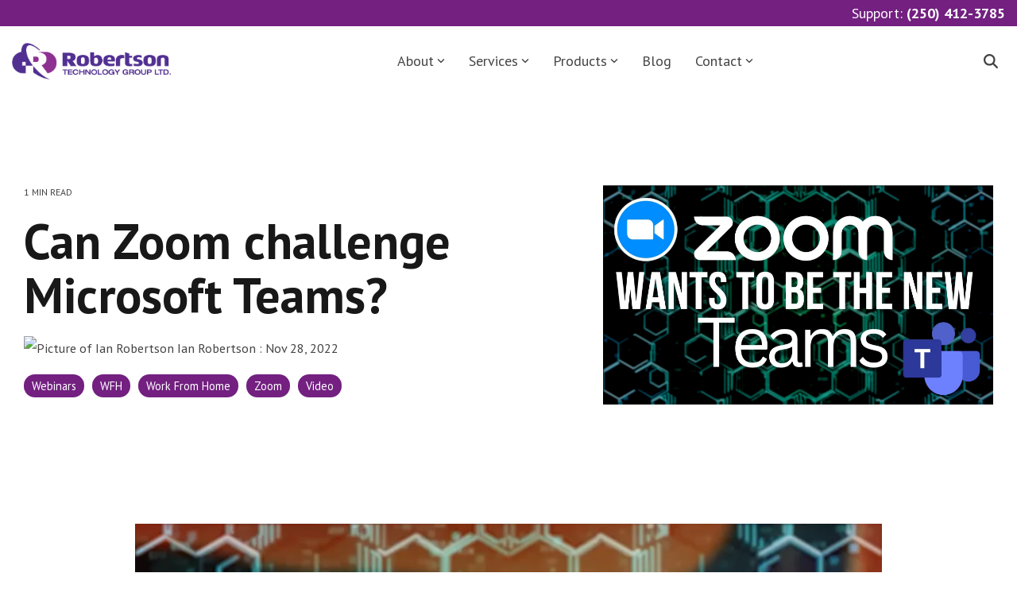

--- FILE ---
content_type: text/html; charset=UTF-8
request_url: https://player.vimeo.com/video/775123965?h=16a5d58041
body_size: 6792
content:
<!DOCTYPE html>
<html lang="en">
<head>
  <meta charset="utf-8">
  <meta name="viewport" content="width=device-width,initial-scale=1,user-scalable=yes">
  
  <link rel="canonical" href="https://player.vimeo.com/video/775123965?h=16a5d58041">
  <meta name="googlebot" content="noindex,indexifembedded">
  
  
  <title>Weekly Tech Update - November 28, 2022 on Vimeo</title>
  <style>
      body, html, .player, .fallback {
          overflow: hidden;
          width: 100%;
          height: 100%;
          margin: 0;
          padding: 0;
      }
      .fallback {
          
              background-color: transparent;
          
      }
      .player.loading { opacity: 0; }
      .fallback iframe {
          position: fixed;
          left: 0;
          top: 0;
          width: 100%;
          height: 100%;
      }
  </style>
  <link rel="modulepreload" href="https://f.vimeocdn.com/p/4.46.25/js/player.module.js" crossorigin="anonymous">
  <link rel="modulepreload" href="https://f.vimeocdn.com/p/4.46.25/js/vendor.module.js" crossorigin="anonymous">
  <link rel="preload" href="https://f.vimeocdn.com/p/4.46.25/css/player.css" as="style">
</head>

<body>


<div class="vp-placeholder">
    <style>
        .vp-placeholder,
        .vp-placeholder-thumb,
        .vp-placeholder-thumb::before,
        .vp-placeholder-thumb::after {
            position: absolute;
            top: 0;
            bottom: 0;
            left: 0;
            right: 0;
        }
        .vp-placeholder {
            visibility: hidden;
            width: 100%;
            max-height: 100%;
            height: calc(1080 / 1920 * 100vw);
            max-width: calc(1920 / 1080 * 100vh);
            margin: auto;
        }
        .vp-placeholder-carousel {
            display: none;
            background-color: #000;
            position: absolute;
            left: 0;
            right: 0;
            bottom: -60px;
            height: 60px;
        }
    </style>

    

    
        <style>
            .vp-placeholder-thumb {
                overflow: hidden;
                width: 100%;
                max-height: 100%;
                margin: auto;
            }
            .vp-placeholder-thumb::before,
            .vp-placeholder-thumb::after {
                content: "";
                display: block;
                filter: blur(7px);
                margin: 0;
                background: url(https://i.vimeocdn.com/video/1555104764-45c216b2f7ac7abf3078ee38540856bb9ba7886f4dd2791ad5d72214c01edda3-d?mw=80&q=85) 50% 50% / contain no-repeat;
            }
            .vp-placeholder-thumb::before {
                 
                margin: -30px;
            }
        </style>
    

    <div class="vp-placeholder-thumb"></div>
    <div class="vp-placeholder-carousel"></div>
    <script>function placeholderInit(t,h,d,s,n,o){var i=t.querySelector(".vp-placeholder"),v=t.querySelector(".vp-placeholder-thumb");if(h){var p=function(){try{return window.self!==window.top}catch(a){return!0}}(),w=200,y=415,r=60;if(!p&&window.innerWidth>=w&&window.innerWidth<y){i.style.bottom=r+"px",i.style.maxHeight="calc(100vh - "+r+"px)",i.style.maxWidth="calc("+n+" / "+o+" * (100vh - "+r+"px))";var f=t.querySelector(".vp-placeholder-carousel");f.style.display="block"}}if(d){var e=new Image;e.onload=function(){var a=n/o,c=e.width/e.height;if(c<=.95*a||c>=1.05*a){var l=i.getBoundingClientRect(),g=l.right-l.left,b=l.bottom-l.top,m=window.innerWidth/g*100,x=window.innerHeight/b*100;v.style.height="calc("+e.height+" / "+e.width+" * "+m+"vw)",v.style.maxWidth="calc("+e.width+" / "+e.height+" * "+x+"vh)"}i.style.visibility="visible"},e.src=s}else i.style.visibility="visible"}
</script>
    <script>placeholderInit(document,  false ,  true , "https://i.vimeocdn.com/video/1555104764-45c216b2f7ac7abf3078ee38540856bb9ba7886f4dd2791ad5d72214c01edda3-d?mw=80\u0026q=85",  1920 ,  1080 );</script>
</div>

<div id="player" class="player"></div>
<script>window.playerConfig = {"cdn_url":"https://f.vimeocdn.com","vimeo_api_url":"api.vimeo.com","request":{"files":{"dash":{"cdns":{"akfire_interconnect_quic":{"avc_url":"https://vod-adaptive-ak.vimeocdn.com/exp=1768363332~acl=%2Fe8507b98-5ae1-47f1-8832-a2017b83652f%2Fpsid%3D276bad9a288ff6d4b38e21288f631859d4a700fe9254f7edfe7e6bc86355889e%2F%2A~hmac=d3d3a538f7650230bfcb9b605c8a10cf8a3b47308d64e0e8c3a0639c30e58378/e8507b98-5ae1-47f1-8832-a2017b83652f/psid=276bad9a288ff6d4b38e21288f631859d4a700fe9254f7edfe7e6bc86355889e/v2/playlist/av/primary/prot/cXNyPTE/playlist.json?omit=av1-hevc\u0026pathsig=8c953e4f~ySRjRu2bqXrBJhgUUs8UgcdJxpjJXZdLFBgLKGFE7tE\u0026qsr=1\u0026r=dXM%3D\u0026rh=1ighIw","origin":"gcs","url":"https://vod-adaptive-ak.vimeocdn.com/exp=1768363332~acl=%2Fe8507b98-5ae1-47f1-8832-a2017b83652f%2Fpsid%3D276bad9a288ff6d4b38e21288f631859d4a700fe9254f7edfe7e6bc86355889e%2F%2A~hmac=d3d3a538f7650230bfcb9b605c8a10cf8a3b47308d64e0e8c3a0639c30e58378/e8507b98-5ae1-47f1-8832-a2017b83652f/psid=276bad9a288ff6d4b38e21288f631859d4a700fe9254f7edfe7e6bc86355889e/v2/playlist/av/primary/prot/cXNyPTE/playlist.json?pathsig=8c953e4f~ySRjRu2bqXrBJhgUUs8UgcdJxpjJXZdLFBgLKGFE7tE\u0026qsr=1\u0026r=dXM%3D\u0026rh=1ighIw"},"fastly_skyfire":{"avc_url":"https://skyfire.vimeocdn.com/1768363332-0xf50589c2536403eb2de85254b7d4e3c7a4a270d3/e8507b98-5ae1-47f1-8832-a2017b83652f/psid=276bad9a288ff6d4b38e21288f631859d4a700fe9254f7edfe7e6bc86355889e/v2/playlist/av/primary/prot/cXNyPTE/playlist.json?omit=av1-hevc\u0026pathsig=8c953e4f~ySRjRu2bqXrBJhgUUs8UgcdJxpjJXZdLFBgLKGFE7tE\u0026qsr=1\u0026r=dXM%3D\u0026rh=1ighIw","origin":"gcs","url":"https://skyfire.vimeocdn.com/1768363332-0xf50589c2536403eb2de85254b7d4e3c7a4a270d3/e8507b98-5ae1-47f1-8832-a2017b83652f/psid=276bad9a288ff6d4b38e21288f631859d4a700fe9254f7edfe7e6bc86355889e/v2/playlist/av/primary/prot/cXNyPTE/playlist.json?pathsig=8c953e4f~ySRjRu2bqXrBJhgUUs8UgcdJxpjJXZdLFBgLKGFE7tE\u0026qsr=1\u0026r=dXM%3D\u0026rh=1ighIw"}},"default_cdn":"akfire_interconnect_quic","separate_av":true,"streams":[{"profile":"c3347cdf-6c91-4ab3-8d56-737128e7a65f","id":"8076392d-6600-48c6-8946-750afe3520f0","fps":30,"quality":"360p"},{"profile":"f9e4a5d7-8043-4af3-b231-641ca735a130","id":"82dacfd1-2360-40a6-9261-5d79dc582909","fps":30,"quality":"540p"},{"profile":"d0b41bac-2bf2-4310-8113-df764d486192","id":"2a590180-27c5-489f-b0e1-12caed5337f4","fps":30,"quality":"240p"},{"profile":"f3f6f5f0-2e6b-4e90-994e-842d1feeabc0","id":"16a391cc-3a91-47a2-81ef-f72d55860b6f","fps":30,"quality":"720p"},{"profile":"5ff7441f-4973-4241-8c2e-976ef4a572b0","id":"41d7ed21-7aa1-4954-845c-e9fa58e46007","fps":30,"quality":"1080p"}],"streams_avc":[{"profile":"f3f6f5f0-2e6b-4e90-994e-842d1feeabc0","id":"16a391cc-3a91-47a2-81ef-f72d55860b6f","fps":30,"quality":"720p"},{"profile":"5ff7441f-4973-4241-8c2e-976ef4a572b0","id":"41d7ed21-7aa1-4954-845c-e9fa58e46007","fps":30,"quality":"1080p"},{"profile":"c3347cdf-6c91-4ab3-8d56-737128e7a65f","id":"8076392d-6600-48c6-8946-750afe3520f0","fps":30,"quality":"360p"},{"profile":"f9e4a5d7-8043-4af3-b231-641ca735a130","id":"82dacfd1-2360-40a6-9261-5d79dc582909","fps":30,"quality":"540p"},{"profile":"d0b41bac-2bf2-4310-8113-df764d486192","id":"2a590180-27c5-489f-b0e1-12caed5337f4","fps":30,"quality":"240p"}]},"hls":{"captions":"https://vod-adaptive-ak.vimeocdn.com/exp=1768363332~acl=%2Fe8507b98-5ae1-47f1-8832-a2017b83652f%2Fpsid%3D276bad9a288ff6d4b38e21288f631859d4a700fe9254f7edfe7e6bc86355889e%2F%2A~hmac=d3d3a538f7650230bfcb9b605c8a10cf8a3b47308d64e0e8c3a0639c30e58378/e8507b98-5ae1-47f1-8832-a2017b83652f/psid=276bad9a288ff6d4b38e21288f631859d4a700fe9254f7edfe7e6bc86355889e/v2/playlist/av/primary/sub/57021758-c-en-x-autogen,57022278-c-en/prot/cXNyPTE/playlist.m3u8?ext-subs=1\u0026omit=opus\u0026pathsig=8c953e4f~T4G0ysqwOZ5e3VXj3ZWdXc9YQrC1zJp7ozVh_Ppy6CI\u0026qsr=1\u0026r=dXM%3D\u0026rh=1ighIw\u0026sf=fmp4","cdns":{"akfire_interconnect_quic":{"avc_url":"https://vod-adaptive-ak.vimeocdn.com/exp=1768363332~acl=%2Fe8507b98-5ae1-47f1-8832-a2017b83652f%2Fpsid%3D276bad9a288ff6d4b38e21288f631859d4a700fe9254f7edfe7e6bc86355889e%2F%2A~hmac=d3d3a538f7650230bfcb9b605c8a10cf8a3b47308d64e0e8c3a0639c30e58378/e8507b98-5ae1-47f1-8832-a2017b83652f/psid=276bad9a288ff6d4b38e21288f631859d4a700fe9254f7edfe7e6bc86355889e/v2/playlist/av/primary/sub/57021758-c-en-x-autogen,57022278-c-en/prot/cXNyPTE/playlist.m3u8?ext-subs=1\u0026omit=av1-hevc-opus\u0026pathsig=8c953e4f~T4G0ysqwOZ5e3VXj3ZWdXc9YQrC1zJp7ozVh_Ppy6CI\u0026qsr=1\u0026r=dXM%3D\u0026rh=1ighIw\u0026sf=fmp4","captions":"https://vod-adaptive-ak.vimeocdn.com/exp=1768363332~acl=%2Fe8507b98-5ae1-47f1-8832-a2017b83652f%2Fpsid%3D276bad9a288ff6d4b38e21288f631859d4a700fe9254f7edfe7e6bc86355889e%2F%2A~hmac=d3d3a538f7650230bfcb9b605c8a10cf8a3b47308d64e0e8c3a0639c30e58378/e8507b98-5ae1-47f1-8832-a2017b83652f/psid=276bad9a288ff6d4b38e21288f631859d4a700fe9254f7edfe7e6bc86355889e/v2/playlist/av/primary/sub/57021758-c-en-x-autogen,57022278-c-en/prot/cXNyPTE/playlist.m3u8?ext-subs=1\u0026omit=opus\u0026pathsig=8c953e4f~T4G0ysqwOZ5e3VXj3ZWdXc9YQrC1zJp7ozVh_Ppy6CI\u0026qsr=1\u0026r=dXM%3D\u0026rh=1ighIw\u0026sf=fmp4","origin":"gcs","url":"https://vod-adaptive-ak.vimeocdn.com/exp=1768363332~acl=%2Fe8507b98-5ae1-47f1-8832-a2017b83652f%2Fpsid%3D276bad9a288ff6d4b38e21288f631859d4a700fe9254f7edfe7e6bc86355889e%2F%2A~hmac=d3d3a538f7650230bfcb9b605c8a10cf8a3b47308d64e0e8c3a0639c30e58378/e8507b98-5ae1-47f1-8832-a2017b83652f/psid=276bad9a288ff6d4b38e21288f631859d4a700fe9254f7edfe7e6bc86355889e/v2/playlist/av/primary/sub/57021758-c-en-x-autogen,57022278-c-en/prot/cXNyPTE/playlist.m3u8?ext-subs=1\u0026omit=opus\u0026pathsig=8c953e4f~T4G0ysqwOZ5e3VXj3ZWdXc9YQrC1zJp7ozVh_Ppy6CI\u0026qsr=1\u0026r=dXM%3D\u0026rh=1ighIw\u0026sf=fmp4"},"fastly_skyfire":{"avc_url":"https://skyfire.vimeocdn.com/1768363332-0xf50589c2536403eb2de85254b7d4e3c7a4a270d3/e8507b98-5ae1-47f1-8832-a2017b83652f/psid=276bad9a288ff6d4b38e21288f631859d4a700fe9254f7edfe7e6bc86355889e/v2/playlist/av/primary/sub/57021758-c-en-x-autogen,57022278-c-en/prot/cXNyPTE/playlist.m3u8?ext-subs=1\u0026omit=av1-hevc-opus\u0026pathsig=8c953e4f~T4G0ysqwOZ5e3VXj3ZWdXc9YQrC1zJp7ozVh_Ppy6CI\u0026qsr=1\u0026r=dXM%3D\u0026rh=1ighIw\u0026sf=fmp4","captions":"https://skyfire.vimeocdn.com/1768363332-0xf50589c2536403eb2de85254b7d4e3c7a4a270d3/e8507b98-5ae1-47f1-8832-a2017b83652f/psid=276bad9a288ff6d4b38e21288f631859d4a700fe9254f7edfe7e6bc86355889e/v2/playlist/av/primary/sub/57021758-c-en-x-autogen,57022278-c-en/prot/cXNyPTE/playlist.m3u8?ext-subs=1\u0026omit=opus\u0026pathsig=8c953e4f~T4G0ysqwOZ5e3VXj3ZWdXc9YQrC1zJp7ozVh_Ppy6CI\u0026qsr=1\u0026r=dXM%3D\u0026rh=1ighIw\u0026sf=fmp4","origin":"gcs","url":"https://skyfire.vimeocdn.com/1768363332-0xf50589c2536403eb2de85254b7d4e3c7a4a270d3/e8507b98-5ae1-47f1-8832-a2017b83652f/psid=276bad9a288ff6d4b38e21288f631859d4a700fe9254f7edfe7e6bc86355889e/v2/playlist/av/primary/sub/57021758-c-en-x-autogen,57022278-c-en/prot/cXNyPTE/playlist.m3u8?ext-subs=1\u0026omit=opus\u0026pathsig=8c953e4f~T4G0ysqwOZ5e3VXj3ZWdXc9YQrC1zJp7ozVh_Ppy6CI\u0026qsr=1\u0026r=dXM%3D\u0026rh=1ighIw\u0026sf=fmp4"}},"default_cdn":"akfire_interconnect_quic","separate_av":true}},"file_codecs":{"av1":[],"avc":["16a391cc-3a91-47a2-81ef-f72d55860b6f","41d7ed21-7aa1-4954-845c-e9fa58e46007","8076392d-6600-48c6-8946-750afe3520f0","82dacfd1-2360-40a6-9261-5d79dc582909","2a590180-27c5-489f-b0e1-12caed5337f4"],"hevc":{"dvh1":[],"hdr":[],"sdr":[]}},"lang":"en","referrer":"https://www.rtgroup.ca/blog/can-zoom-challenge-microsoft-teams","cookie_domain":".vimeo.com","signature":"98664899be60fb4b387d8309adef731d","timestamp":1768359732,"expires":3600,"text_tracks":[{"id":57021758,"lang":"en-x-autogen","url":"https://captions.vimeo.com/captions/57021758.vtt?expires=1768363332\u0026sig=0710c3e482b5aacc42177985ce7180c491f713aa","kind":"captions","label":"English (auto-generated)","provenance":"ai_generated","default":true},{"id":57022278,"lang":"en","url":"https://captions.vimeo.com/captions/57022278.vtt?expires=1768363332\u0026sig=1c0264726dad1f9eb8dfacc94371a4f29c0849a2","kind":"captions","label":"English","provenance":"user_uploaded"}],"thumb_preview":{"url":"https://videoapi-sprites.vimeocdn.com/video-sprites/image/341b5bc1-adf5-4a6b-8d45-2d611cfb046e.0.jpeg?ClientID=sulu\u0026Expires=1768363331\u0026Signature=fc1ae82d65d8153f9179dc84750cdd8001976038","height":2640,"width":4686,"frame_height":240,"frame_width":426,"columns":11,"frames":120},"currency":"USD","session":"fe927e712d18d58f7328f102472d161ca259a5f81768359732","cookie":{"volume":1,"quality":null,"hd":0,"captions":null,"transcript":null,"captions_styles":{"color":null,"fontSize":null,"fontFamily":null,"fontOpacity":null,"bgOpacity":null,"windowColor":null,"windowOpacity":null,"bgColor":null,"edgeStyle":null},"audio_language":null,"audio_kind":null,"qoe_survey_vote":0},"build":{"backend":"31e9776","js":"4.46.25"},"urls":{"js":"https://f.vimeocdn.com/p/4.46.25/js/player.js","js_base":"https://f.vimeocdn.com/p/4.46.25/js","js_module":"https://f.vimeocdn.com/p/4.46.25/js/player.module.js","js_vendor_module":"https://f.vimeocdn.com/p/4.46.25/js/vendor.module.js","locales_js":{"de-DE":"https://f.vimeocdn.com/p/4.46.25/js/player.de-DE.js","en":"https://f.vimeocdn.com/p/4.46.25/js/player.js","es":"https://f.vimeocdn.com/p/4.46.25/js/player.es.js","fr-FR":"https://f.vimeocdn.com/p/4.46.25/js/player.fr-FR.js","ja-JP":"https://f.vimeocdn.com/p/4.46.25/js/player.ja-JP.js","ko-KR":"https://f.vimeocdn.com/p/4.46.25/js/player.ko-KR.js","pt-BR":"https://f.vimeocdn.com/p/4.46.25/js/player.pt-BR.js","zh-CN":"https://f.vimeocdn.com/p/4.46.25/js/player.zh-CN.js"},"ambisonics_js":"https://f.vimeocdn.com/p/external/ambisonics.min.js","barebone_js":"https://f.vimeocdn.com/p/4.46.25/js/barebone.js","chromeless_js":"https://f.vimeocdn.com/p/4.46.25/js/chromeless.js","three_js":"https://f.vimeocdn.com/p/external/three.rvimeo.min.js","vuid_js":"https://f.vimeocdn.com/js_opt/modules/utils/vuid.min.js","hive_sdk":"https://f.vimeocdn.com/p/external/hive-sdk.js","hive_interceptor":"https://f.vimeocdn.com/p/external/hive-interceptor.js","proxy":"https://player.vimeo.com/static/proxy.html","css":"https://f.vimeocdn.com/p/4.46.25/css/player.css","chromeless_css":"https://f.vimeocdn.com/p/4.46.25/css/chromeless.css","fresnel":"https://arclight.vimeo.com/add/player-stats","player_telemetry_url":"https://arclight.vimeo.com/player-events","telemetry_base":"https://lensflare.vimeo.com"},"flags":{"plays":1,"dnt":0,"autohide_controls":0,"preload_video":"metadata_on_hover","qoe_survey_forced":0,"ai_widget":0,"ecdn_delta_updates":0,"disable_mms":0,"check_clip_skipping_forward":0},"country":"US","client":{"ip":"18.220.156.242"},"ab_tests":{"cross_origin_texttracks":{"group":"variant","track":false,"data":null}},"atid":"3488709352.1768359732","ai_widget_signature":"5ca3298a34afdb6d9d9d8be3fc80ac2ad4a2a4c6e3de3a1d7248f3c07be0f2ae_1768363332","config_refresh_url":"https://player.vimeo.com/video/775123965/config/request?atid=3488709352.1768359732\u0026expires=3600\u0026referrer=https%3A%2F%2Fwww.rtgroup.ca%2Fblog%2Fcan-zoom-challenge-microsoft-teams\u0026session=fe927e712d18d58f7328f102472d161ca259a5f81768359732\u0026signature=98664899be60fb4b387d8309adef731d\u0026time=1768359732\u0026v=1"},"player_url":"player.vimeo.com","video":{"id":775123965,"title":"Weekly Tech Update - November 28, 2022","width":1920,"height":1080,"duration":56,"url":"","share_url":"https://vimeo.com/775123965/16a5d58041","embed_code":"\u003ciframe title=\"vimeo-player\" src=\"https://player.vimeo.com/video/775123965?h=16a5d58041\" width=\"640\" height=\"360\" frameborder=\"0\" referrerpolicy=\"strict-origin-when-cross-origin\" allow=\"autoplay; fullscreen; picture-in-picture; clipboard-write; encrypted-media; web-share\"   allowfullscreen\u003e\u003c/iframe\u003e","default_to_hd":0,"privacy":"unlisted","embed_permission":"public","thumbnail_url":"https://i.vimeocdn.com/video/1555104764-45c216b2f7ac7abf3078ee38540856bb9ba7886f4dd2791ad5d72214c01edda3-d","owner":{"id":54708280,"name":"Ian Robertson","img":"https://i.vimeocdn.com/portrait/defaults-blue_60x60?region=us","img_2x":"https://i.vimeocdn.com/portrait/defaults-blue_60x60?region=us","url":"https://vimeo.com/user54708280","account_type":"pro"},"spatial":0,"live_event":null,"version":{"current":null,"available":[{"id":495586312,"file_id":3505734454,"is_current":true},{"id":495583980,"file_id":3505730362,"is_current":false}]},"unlisted_hash":"16a5d58041","rating":{"id":3},"fps":30,"bypass_token":"eyJ0eXAiOiJKV1QiLCJhbGciOiJIUzI1NiJ9.eyJjbGlwX2lkIjo3NzUxMjM5NjUsImV4cCI6MTc2ODM2MzM4MH0.NS8OHAvcvPr9eI1g2gJrJFcgWEpyLsbTagPpzHdKbFo","channel_layout":"stereo","ai":0,"locale":""},"user":{"id":0,"team_id":0,"team_origin_user_id":0,"account_type":"none","liked":0,"watch_later":0,"owner":0,"mod":0,"logged_in":0,"private_mode_enabled":0,"vimeo_api_client_token":"eyJhbGciOiJIUzI1NiIsInR5cCI6IkpXVCJ9.eyJzZXNzaW9uX2lkIjoiZmU5MjdlNzEyZDE4ZDU4ZjczMjhmMTAyNDcyZDE2MWNhMjU5YTVmODE3NjgzNTk3MzIiLCJleHAiOjE3NjgzNjMzMzIsImFwcF9pZCI6MTE4MzU5LCJzY29wZXMiOiJwdWJsaWMgc3RhdHMifQ.VyJXzyRtGGkpwiPd0cjWkZUmHXfqrGo3PCzO-iMbJjY"},"view":1,"vimeo_url":"vimeo.com","embed":{"audio_track":"","autoplay":0,"autopause":1,"dnt":0,"editor":0,"keyboard":1,"log_plays":1,"loop":0,"muted":0,"on_site":0,"texttrack":"","transparent":1,"outro":"image","playsinline":1,"quality":null,"player_id":"","api":null,"app_id":"","color":"00adef","color_one":"000000","color_two":"00adef","color_three":"ffffff","color_four":"000000","context":"embed.main","settings":{"auto_pip":1,"badge":0,"byline":0,"collections":0,"color":0,"force_color_one":0,"force_color_two":0,"force_color_three":0,"force_color_four":0,"embed":0,"fullscreen":1,"like":0,"logo":0,"playbar":1,"portrait":0,"pip":1,"share":0,"spatial_compass":0,"spatial_label":0,"speed":0,"title":0,"volume":1,"watch_later":0,"watch_full_video":1,"controls":1,"airplay":1,"audio_tracks":1,"chapters":1,"chromecast":1,"cc":1,"transcript":1,"quality":1,"play_button_position":0,"ask_ai":0,"skipping_forward":1,"debug_payload_collection_policy":"default"},"create_interactive":{"has_create_interactive":false,"viddata_url":""},"min_quality":null,"max_quality":null,"initial_quality":null,"prefer_mms":1}}</script>
<script>const fullscreenSupported="exitFullscreen"in document||"webkitExitFullscreen"in document||"webkitCancelFullScreen"in document||"mozCancelFullScreen"in document||"msExitFullscreen"in document||"webkitEnterFullScreen"in document.createElement("video");var isIE=checkIE(window.navigator.userAgent),incompatibleBrowser=!fullscreenSupported||isIE;window.noModuleLoading=!1,window.dynamicImportSupported=!1,window.cssLayersSupported=typeof CSSLayerBlockRule<"u",window.isInIFrame=function(){try{return window.self!==window.top}catch(e){return!0}}(),!window.isInIFrame&&/twitter/i.test(navigator.userAgent)&&window.playerConfig.video.url&&(window.location=window.playerConfig.video.url),window.playerConfig.request.lang&&document.documentElement.setAttribute("lang",window.playerConfig.request.lang),window.loadScript=function(e){var n=document.getElementsByTagName("script")[0];n&&n.parentNode?n.parentNode.insertBefore(e,n):document.head.appendChild(e)},window.loadVUID=function(){if(!window.playerConfig.request.flags.dnt&&!window.playerConfig.embed.dnt){window._vuid=[["pid",window.playerConfig.request.session]];var e=document.createElement("script");e.async=!0,e.src=window.playerConfig.request.urls.vuid_js,window.loadScript(e)}},window.loadCSS=function(e,n){var i={cssDone:!1,startTime:new Date().getTime(),link:e.createElement("link")};return i.link.rel="stylesheet",i.link.href=n,e.getElementsByTagName("head")[0].appendChild(i.link),i.link.onload=function(){i.cssDone=!0},i},window.loadLegacyJS=function(e,n){if(incompatibleBrowser){var i=e.querySelector(".vp-placeholder");i&&i.parentNode&&i.parentNode.removeChild(i);let a=`/video/${window.playerConfig.video.id}/fallback`;window.playerConfig.request.referrer&&(a+=`?referrer=${window.playerConfig.request.referrer}`),n.innerHTML=`<div class="fallback"><iframe title="unsupported message" src="${a}" frameborder="0"></iframe></div>`}else{n.className="player loading";var t=window.loadCSS(e,window.playerConfig.request.urls.css),r=e.createElement("script"),o=!1;r.src=window.playerConfig.request.urls.js,window.loadScript(r),r["onreadystatechange"in r?"onreadystatechange":"onload"]=function(){!o&&(!this.readyState||this.readyState==="loaded"||this.readyState==="complete")&&(o=!0,playerObject=new VimeoPlayer(n,window.playerConfig,t.cssDone||{link:t.link,startTime:t.startTime}))},window.loadVUID()}};function checkIE(e){e=e&&e.toLowerCase?e.toLowerCase():"";function n(r){return r=r.toLowerCase(),new RegExp(r).test(e);return browserRegEx}var i=n("msie")?parseFloat(e.replace(/^.*msie (\d+).*$/,"$1")):!1,t=n("trident")?parseFloat(e.replace(/^.*trident\/(\d+)\.(\d+).*$/,"$1.$2"))+4:!1;return i||t}
</script>
<script nomodule>
  window.noModuleLoading = true;
  var playerEl = document.getElementById('player');
  window.loadLegacyJS(document, playerEl);
</script>
<script type="module">try{import("").catch(()=>{})}catch(t){}window.dynamicImportSupported=!0;
</script>
<script type="module">if(!window.dynamicImportSupported||!window.cssLayersSupported){if(!window.noModuleLoading){window.noModuleLoading=!0;var playerEl=document.getElementById("player");window.loadLegacyJS(document,playerEl)}var moduleScriptLoader=document.getElementById("js-module-block");moduleScriptLoader&&moduleScriptLoader.parentElement.removeChild(moduleScriptLoader)}
</script>
<script type="module" id="js-module-block">if(!window.noModuleLoading&&window.dynamicImportSupported&&window.cssLayersSupported){const n=document.getElementById("player"),e=window.loadCSS(document,window.playerConfig.request.urls.css);import(window.playerConfig.request.urls.js_module).then(function(o){new o.VimeoPlayer(n,window.playerConfig,e.cssDone||{link:e.link,startTime:e.startTime}),window.loadVUID()}).catch(function(o){throw/TypeError:[A-z ]+import[A-z ]+module/gi.test(o)&&window.loadLegacyJS(document,n),o})}
</script>

<script type="application/ld+json">{"embedUrl":"https://player.vimeo.com/video/775123965?h=16a5d58041","thumbnailUrl":"https://i.vimeocdn.com/video/1555104764-45c216b2f7ac7abf3078ee38540856bb9ba7886f4dd2791ad5d72214c01edda3-d?f=webp","name":"Weekly Tech Update - November 28, 2022","description":"This is \"Weekly Tech Update - November 28, 2022\" by \"Ian Robertson\" on Vimeo, the home for high quality videos and the people who love them.","duration":"PT56S","uploadDate":"2022-11-25T12:32:12-05:00","@context":"https://schema.org/","@type":"VideoObject"}</script>

</body>
</html>


--- FILE ---
content_type: text/html; charset=utf-8
request_url: https://www.google.com/recaptcha/enterprise/anchor?ar=1&k=6LdGZJsoAAAAAIwMJHRwqiAHA6A_6ZP6bTYpbgSX&co=aHR0cHM6Ly93d3cucnRncm91cC5jYTo0NDM.&hl=en&v=9TiwnJFHeuIw_s0wSd3fiKfN&size=invisible&badge=inline&anchor-ms=20000&execute-ms=30000&cb=madna2vb3bht
body_size: 49424
content:
<!DOCTYPE HTML><html dir="ltr" lang="en"><head><meta http-equiv="Content-Type" content="text/html; charset=UTF-8">
<meta http-equiv="X-UA-Compatible" content="IE=edge">
<title>reCAPTCHA</title>
<style type="text/css">
/* cyrillic-ext */
@font-face {
  font-family: 'Roboto';
  font-style: normal;
  font-weight: 400;
  font-stretch: 100%;
  src: url(//fonts.gstatic.com/s/roboto/v48/KFO7CnqEu92Fr1ME7kSn66aGLdTylUAMa3GUBHMdazTgWw.woff2) format('woff2');
  unicode-range: U+0460-052F, U+1C80-1C8A, U+20B4, U+2DE0-2DFF, U+A640-A69F, U+FE2E-FE2F;
}
/* cyrillic */
@font-face {
  font-family: 'Roboto';
  font-style: normal;
  font-weight: 400;
  font-stretch: 100%;
  src: url(//fonts.gstatic.com/s/roboto/v48/KFO7CnqEu92Fr1ME7kSn66aGLdTylUAMa3iUBHMdazTgWw.woff2) format('woff2');
  unicode-range: U+0301, U+0400-045F, U+0490-0491, U+04B0-04B1, U+2116;
}
/* greek-ext */
@font-face {
  font-family: 'Roboto';
  font-style: normal;
  font-weight: 400;
  font-stretch: 100%;
  src: url(//fonts.gstatic.com/s/roboto/v48/KFO7CnqEu92Fr1ME7kSn66aGLdTylUAMa3CUBHMdazTgWw.woff2) format('woff2');
  unicode-range: U+1F00-1FFF;
}
/* greek */
@font-face {
  font-family: 'Roboto';
  font-style: normal;
  font-weight: 400;
  font-stretch: 100%;
  src: url(//fonts.gstatic.com/s/roboto/v48/KFO7CnqEu92Fr1ME7kSn66aGLdTylUAMa3-UBHMdazTgWw.woff2) format('woff2');
  unicode-range: U+0370-0377, U+037A-037F, U+0384-038A, U+038C, U+038E-03A1, U+03A3-03FF;
}
/* math */
@font-face {
  font-family: 'Roboto';
  font-style: normal;
  font-weight: 400;
  font-stretch: 100%;
  src: url(//fonts.gstatic.com/s/roboto/v48/KFO7CnqEu92Fr1ME7kSn66aGLdTylUAMawCUBHMdazTgWw.woff2) format('woff2');
  unicode-range: U+0302-0303, U+0305, U+0307-0308, U+0310, U+0312, U+0315, U+031A, U+0326-0327, U+032C, U+032F-0330, U+0332-0333, U+0338, U+033A, U+0346, U+034D, U+0391-03A1, U+03A3-03A9, U+03B1-03C9, U+03D1, U+03D5-03D6, U+03F0-03F1, U+03F4-03F5, U+2016-2017, U+2034-2038, U+203C, U+2040, U+2043, U+2047, U+2050, U+2057, U+205F, U+2070-2071, U+2074-208E, U+2090-209C, U+20D0-20DC, U+20E1, U+20E5-20EF, U+2100-2112, U+2114-2115, U+2117-2121, U+2123-214F, U+2190, U+2192, U+2194-21AE, U+21B0-21E5, U+21F1-21F2, U+21F4-2211, U+2213-2214, U+2216-22FF, U+2308-230B, U+2310, U+2319, U+231C-2321, U+2336-237A, U+237C, U+2395, U+239B-23B7, U+23D0, U+23DC-23E1, U+2474-2475, U+25AF, U+25B3, U+25B7, U+25BD, U+25C1, U+25CA, U+25CC, U+25FB, U+266D-266F, U+27C0-27FF, U+2900-2AFF, U+2B0E-2B11, U+2B30-2B4C, U+2BFE, U+3030, U+FF5B, U+FF5D, U+1D400-1D7FF, U+1EE00-1EEFF;
}
/* symbols */
@font-face {
  font-family: 'Roboto';
  font-style: normal;
  font-weight: 400;
  font-stretch: 100%;
  src: url(//fonts.gstatic.com/s/roboto/v48/KFO7CnqEu92Fr1ME7kSn66aGLdTylUAMaxKUBHMdazTgWw.woff2) format('woff2');
  unicode-range: U+0001-000C, U+000E-001F, U+007F-009F, U+20DD-20E0, U+20E2-20E4, U+2150-218F, U+2190, U+2192, U+2194-2199, U+21AF, U+21E6-21F0, U+21F3, U+2218-2219, U+2299, U+22C4-22C6, U+2300-243F, U+2440-244A, U+2460-24FF, U+25A0-27BF, U+2800-28FF, U+2921-2922, U+2981, U+29BF, U+29EB, U+2B00-2BFF, U+4DC0-4DFF, U+FFF9-FFFB, U+10140-1018E, U+10190-1019C, U+101A0, U+101D0-101FD, U+102E0-102FB, U+10E60-10E7E, U+1D2C0-1D2D3, U+1D2E0-1D37F, U+1F000-1F0FF, U+1F100-1F1AD, U+1F1E6-1F1FF, U+1F30D-1F30F, U+1F315, U+1F31C, U+1F31E, U+1F320-1F32C, U+1F336, U+1F378, U+1F37D, U+1F382, U+1F393-1F39F, U+1F3A7-1F3A8, U+1F3AC-1F3AF, U+1F3C2, U+1F3C4-1F3C6, U+1F3CA-1F3CE, U+1F3D4-1F3E0, U+1F3ED, U+1F3F1-1F3F3, U+1F3F5-1F3F7, U+1F408, U+1F415, U+1F41F, U+1F426, U+1F43F, U+1F441-1F442, U+1F444, U+1F446-1F449, U+1F44C-1F44E, U+1F453, U+1F46A, U+1F47D, U+1F4A3, U+1F4B0, U+1F4B3, U+1F4B9, U+1F4BB, U+1F4BF, U+1F4C8-1F4CB, U+1F4D6, U+1F4DA, U+1F4DF, U+1F4E3-1F4E6, U+1F4EA-1F4ED, U+1F4F7, U+1F4F9-1F4FB, U+1F4FD-1F4FE, U+1F503, U+1F507-1F50B, U+1F50D, U+1F512-1F513, U+1F53E-1F54A, U+1F54F-1F5FA, U+1F610, U+1F650-1F67F, U+1F687, U+1F68D, U+1F691, U+1F694, U+1F698, U+1F6AD, U+1F6B2, U+1F6B9-1F6BA, U+1F6BC, U+1F6C6-1F6CF, U+1F6D3-1F6D7, U+1F6E0-1F6EA, U+1F6F0-1F6F3, U+1F6F7-1F6FC, U+1F700-1F7FF, U+1F800-1F80B, U+1F810-1F847, U+1F850-1F859, U+1F860-1F887, U+1F890-1F8AD, U+1F8B0-1F8BB, U+1F8C0-1F8C1, U+1F900-1F90B, U+1F93B, U+1F946, U+1F984, U+1F996, U+1F9E9, U+1FA00-1FA6F, U+1FA70-1FA7C, U+1FA80-1FA89, U+1FA8F-1FAC6, U+1FACE-1FADC, U+1FADF-1FAE9, U+1FAF0-1FAF8, U+1FB00-1FBFF;
}
/* vietnamese */
@font-face {
  font-family: 'Roboto';
  font-style: normal;
  font-weight: 400;
  font-stretch: 100%;
  src: url(//fonts.gstatic.com/s/roboto/v48/KFO7CnqEu92Fr1ME7kSn66aGLdTylUAMa3OUBHMdazTgWw.woff2) format('woff2');
  unicode-range: U+0102-0103, U+0110-0111, U+0128-0129, U+0168-0169, U+01A0-01A1, U+01AF-01B0, U+0300-0301, U+0303-0304, U+0308-0309, U+0323, U+0329, U+1EA0-1EF9, U+20AB;
}
/* latin-ext */
@font-face {
  font-family: 'Roboto';
  font-style: normal;
  font-weight: 400;
  font-stretch: 100%;
  src: url(//fonts.gstatic.com/s/roboto/v48/KFO7CnqEu92Fr1ME7kSn66aGLdTylUAMa3KUBHMdazTgWw.woff2) format('woff2');
  unicode-range: U+0100-02BA, U+02BD-02C5, U+02C7-02CC, U+02CE-02D7, U+02DD-02FF, U+0304, U+0308, U+0329, U+1D00-1DBF, U+1E00-1E9F, U+1EF2-1EFF, U+2020, U+20A0-20AB, U+20AD-20C0, U+2113, U+2C60-2C7F, U+A720-A7FF;
}
/* latin */
@font-face {
  font-family: 'Roboto';
  font-style: normal;
  font-weight: 400;
  font-stretch: 100%;
  src: url(//fonts.gstatic.com/s/roboto/v48/KFO7CnqEu92Fr1ME7kSn66aGLdTylUAMa3yUBHMdazQ.woff2) format('woff2');
  unicode-range: U+0000-00FF, U+0131, U+0152-0153, U+02BB-02BC, U+02C6, U+02DA, U+02DC, U+0304, U+0308, U+0329, U+2000-206F, U+20AC, U+2122, U+2191, U+2193, U+2212, U+2215, U+FEFF, U+FFFD;
}
/* cyrillic-ext */
@font-face {
  font-family: 'Roboto';
  font-style: normal;
  font-weight: 500;
  font-stretch: 100%;
  src: url(//fonts.gstatic.com/s/roboto/v48/KFO7CnqEu92Fr1ME7kSn66aGLdTylUAMa3GUBHMdazTgWw.woff2) format('woff2');
  unicode-range: U+0460-052F, U+1C80-1C8A, U+20B4, U+2DE0-2DFF, U+A640-A69F, U+FE2E-FE2F;
}
/* cyrillic */
@font-face {
  font-family: 'Roboto';
  font-style: normal;
  font-weight: 500;
  font-stretch: 100%;
  src: url(//fonts.gstatic.com/s/roboto/v48/KFO7CnqEu92Fr1ME7kSn66aGLdTylUAMa3iUBHMdazTgWw.woff2) format('woff2');
  unicode-range: U+0301, U+0400-045F, U+0490-0491, U+04B0-04B1, U+2116;
}
/* greek-ext */
@font-face {
  font-family: 'Roboto';
  font-style: normal;
  font-weight: 500;
  font-stretch: 100%;
  src: url(//fonts.gstatic.com/s/roboto/v48/KFO7CnqEu92Fr1ME7kSn66aGLdTylUAMa3CUBHMdazTgWw.woff2) format('woff2');
  unicode-range: U+1F00-1FFF;
}
/* greek */
@font-face {
  font-family: 'Roboto';
  font-style: normal;
  font-weight: 500;
  font-stretch: 100%;
  src: url(//fonts.gstatic.com/s/roboto/v48/KFO7CnqEu92Fr1ME7kSn66aGLdTylUAMa3-UBHMdazTgWw.woff2) format('woff2');
  unicode-range: U+0370-0377, U+037A-037F, U+0384-038A, U+038C, U+038E-03A1, U+03A3-03FF;
}
/* math */
@font-face {
  font-family: 'Roboto';
  font-style: normal;
  font-weight: 500;
  font-stretch: 100%;
  src: url(//fonts.gstatic.com/s/roboto/v48/KFO7CnqEu92Fr1ME7kSn66aGLdTylUAMawCUBHMdazTgWw.woff2) format('woff2');
  unicode-range: U+0302-0303, U+0305, U+0307-0308, U+0310, U+0312, U+0315, U+031A, U+0326-0327, U+032C, U+032F-0330, U+0332-0333, U+0338, U+033A, U+0346, U+034D, U+0391-03A1, U+03A3-03A9, U+03B1-03C9, U+03D1, U+03D5-03D6, U+03F0-03F1, U+03F4-03F5, U+2016-2017, U+2034-2038, U+203C, U+2040, U+2043, U+2047, U+2050, U+2057, U+205F, U+2070-2071, U+2074-208E, U+2090-209C, U+20D0-20DC, U+20E1, U+20E5-20EF, U+2100-2112, U+2114-2115, U+2117-2121, U+2123-214F, U+2190, U+2192, U+2194-21AE, U+21B0-21E5, U+21F1-21F2, U+21F4-2211, U+2213-2214, U+2216-22FF, U+2308-230B, U+2310, U+2319, U+231C-2321, U+2336-237A, U+237C, U+2395, U+239B-23B7, U+23D0, U+23DC-23E1, U+2474-2475, U+25AF, U+25B3, U+25B7, U+25BD, U+25C1, U+25CA, U+25CC, U+25FB, U+266D-266F, U+27C0-27FF, U+2900-2AFF, U+2B0E-2B11, U+2B30-2B4C, U+2BFE, U+3030, U+FF5B, U+FF5D, U+1D400-1D7FF, U+1EE00-1EEFF;
}
/* symbols */
@font-face {
  font-family: 'Roboto';
  font-style: normal;
  font-weight: 500;
  font-stretch: 100%;
  src: url(//fonts.gstatic.com/s/roboto/v48/KFO7CnqEu92Fr1ME7kSn66aGLdTylUAMaxKUBHMdazTgWw.woff2) format('woff2');
  unicode-range: U+0001-000C, U+000E-001F, U+007F-009F, U+20DD-20E0, U+20E2-20E4, U+2150-218F, U+2190, U+2192, U+2194-2199, U+21AF, U+21E6-21F0, U+21F3, U+2218-2219, U+2299, U+22C4-22C6, U+2300-243F, U+2440-244A, U+2460-24FF, U+25A0-27BF, U+2800-28FF, U+2921-2922, U+2981, U+29BF, U+29EB, U+2B00-2BFF, U+4DC0-4DFF, U+FFF9-FFFB, U+10140-1018E, U+10190-1019C, U+101A0, U+101D0-101FD, U+102E0-102FB, U+10E60-10E7E, U+1D2C0-1D2D3, U+1D2E0-1D37F, U+1F000-1F0FF, U+1F100-1F1AD, U+1F1E6-1F1FF, U+1F30D-1F30F, U+1F315, U+1F31C, U+1F31E, U+1F320-1F32C, U+1F336, U+1F378, U+1F37D, U+1F382, U+1F393-1F39F, U+1F3A7-1F3A8, U+1F3AC-1F3AF, U+1F3C2, U+1F3C4-1F3C6, U+1F3CA-1F3CE, U+1F3D4-1F3E0, U+1F3ED, U+1F3F1-1F3F3, U+1F3F5-1F3F7, U+1F408, U+1F415, U+1F41F, U+1F426, U+1F43F, U+1F441-1F442, U+1F444, U+1F446-1F449, U+1F44C-1F44E, U+1F453, U+1F46A, U+1F47D, U+1F4A3, U+1F4B0, U+1F4B3, U+1F4B9, U+1F4BB, U+1F4BF, U+1F4C8-1F4CB, U+1F4D6, U+1F4DA, U+1F4DF, U+1F4E3-1F4E6, U+1F4EA-1F4ED, U+1F4F7, U+1F4F9-1F4FB, U+1F4FD-1F4FE, U+1F503, U+1F507-1F50B, U+1F50D, U+1F512-1F513, U+1F53E-1F54A, U+1F54F-1F5FA, U+1F610, U+1F650-1F67F, U+1F687, U+1F68D, U+1F691, U+1F694, U+1F698, U+1F6AD, U+1F6B2, U+1F6B9-1F6BA, U+1F6BC, U+1F6C6-1F6CF, U+1F6D3-1F6D7, U+1F6E0-1F6EA, U+1F6F0-1F6F3, U+1F6F7-1F6FC, U+1F700-1F7FF, U+1F800-1F80B, U+1F810-1F847, U+1F850-1F859, U+1F860-1F887, U+1F890-1F8AD, U+1F8B0-1F8BB, U+1F8C0-1F8C1, U+1F900-1F90B, U+1F93B, U+1F946, U+1F984, U+1F996, U+1F9E9, U+1FA00-1FA6F, U+1FA70-1FA7C, U+1FA80-1FA89, U+1FA8F-1FAC6, U+1FACE-1FADC, U+1FADF-1FAE9, U+1FAF0-1FAF8, U+1FB00-1FBFF;
}
/* vietnamese */
@font-face {
  font-family: 'Roboto';
  font-style: normal;
  font-weight: 500;
  font-stretch: 100%;
  src: url(//fonts.gstatic.com/s/roboto/v48/KFO7CnqEu92Fr1ME7kSn66aGLdTylUAMa3OUBHMdazTgWw.woff2) format('woff2');
  unicode-range: U+0102-0103, U+0110-0111, U+0128-0129, U+0168-0169, U+01A0-01A1, U+01AF-01B0, U+0300-0301, U+0303-0304, U+0308-0309, U+0323, U+0329, U+1EA0-1EF9, U+20AB;
}
/* latin-ext */
@font-face {
  font-family: 'Roboto';
  font-style: normal;
  font-weight: 500;
  font-stretch: 100%;
  src: url(//fonts.gstatic.com/s/roboto/v48/KFO7CnqEu92Fr1ME7kSn66aGLdTylUAMa3KUBHMdazTgWw.woff2) format('woff2');
  unicode-range: U+0100-02BA, U+02BD-02C5, U+02C7-02CC, U+02CE-02D7, U+02DD-02FF, U+0304, U+0308, U+0329, U+1D00-1DBF, U+1E00-1E9F, U+1EF2-1EFF, U+2020, U+20A0-20AB, U+20AD-20C0, U+2113, U+2C60-2C7F, U+A720-A7FF;
}
/* latin */
@font-face {
  font-family: 'Roboto';
  font-style: normal;
  font-weight: 500;
  font-stretch: 100%;
  src: url(//fonts.gstatic.com/s/roboto/v48/KFO7CnqEu92Fr1ME7kSn66aGLdTylUAMa3yUBHMdazQ.woff2) format('woff2');
  unicode-range: U+0000-00FF, U+0131, U+0152-0153, U+02BB-02BC, U+02C6, U+02DA, U+02DC, U+0304, U+0308, U+0329, U+2000-206F, U+20AC, U+2122, U+2191, U+2193, U+2212, U+2215, U+FEFF, U+FFFD;
}
/* cyrillic-ext */
@font-face {
  font-family: 'Roboto';
  font-style: normal;
  font-weight: 900;
  font-stretch: 100%;
  src: url(//fonts.gstatic.com/s/roboto/v48/KFO7CnqEu92Fr1ME7kSn66aGLdTylUAMa3GUBHMdazTgWw.woff2) format('woff2');
  unicode-range: U+0460-052F, U+1C80-1C8A, U+20B4, U+2DE0-2DFF, U+A640-A69F, U+FE2E-FE2F;
}
/* cyrillic */
@font-face {
  font-family: 'Roboto';
  font-style: normal;
  font-weight: 900;
  font-stretch: 100%;
  src: url(//fonts.gstatic.com/s/roboto/v48/KFO7CnqEu92Fr1ME7kSn66aGLdTylUAMa3iUBHMdazTgWw.woff2) format('woff2');
  unicode-range: U+0301, U+0400-045F, U+0490-0491, U+04B0-04B1, U+2116;
}
/* greek-ext */
@font-face {
  font-family: 'Roboto';
  font-style: normal;
  font-weight: 900;
  font-stretch: 100%;
  src: url(//fonts.gstatic.com/s/roboto/v48/KFO7CnqEu92Fr1ME7kSn66aGLdTylUAMa3CUBHMdazTgWw.woff2) format('woff2');
  unicode-range: U+1F00-1FFF;
}
/* greek */
@font-face {
  font-family: 'Roboto';
  font-style: normal;
  font-weight: 900;
  font-stretch: 100%;
  src: url(//fonts.gstatic.com/s/roboto/v48/KFO7CnqEu92Fr1ME7kSn66aGLdTylUAMa3-UBHMdazTgWw.woff2) format('woff2');
  unicode-range: U+0370-0377, U+037A-037F, U+0384-038A, U+038C, U+038E-03A1, U+03A3-03FF;
}
/* math */
@font-face {
  font-family: 'Roboto';
  font-style: normal;
  font-weight: 900;
  font-stretch: 100%;
  src: url(//fonts.gstatic.com/s/roboto/v48/KFO7CnqEu92Fr1ME7kSn66aGLdTylUAMawCUBHMdazTgWw.woff2) format('woff2');
  unicode-range: U+0302-0303, U+0305, U+0307-0308, U+0310, U+0312, U+0315, U+031A, U+0326-0327, U+032C, U+032F-0330, U+0332-0333, U+0338, U+033A, U+0346, U+034D, U+0391-03A1, U+03A3-03A9, U+03B1-03C9, U+03D1, U+03D5-03D6, U+03F0-03F1, U+03F4-03F5, U+2016-2017, U+2034-2038, U+203C, U+2040, U+2043, U+2047, U+2050, U+2057, U+205F, U+2070-2071, U+2074-208E, U+2090-209C, U+20D0-20DC, U+20E1, U+20E5-20EF, U+2100-2112, U+2114-2115, U+2117-2121, U+2123-214F, U+2190, U+2192, U+2194-21AE, U+21B0-21E5, U+21F1-21F2, U+21F4-2211, U+2213-2214, U+2216-22FF, U+2308-230B, U+2310, U+2319, U+231C-2321, U+2336-237A, U+237C, U+2395, U+239B-23B7, U+23D0, U+23DC-23E1, U+2474-2475, U+25AF, U+25B3, U+25B7, U+25BD, U+25C1, U+25CA, U+25CC, U+25FB, U+266D-266F, U+27C0-27FF, U+2900-2AFF, U+2B0E-2B11, U+2B30-2B4C, U+2BFE, U+3030, U+FF5B, U+FF5D, U+1D400-1D7FF, U+1EE00-1EEFF;
}
/* symbols */
@font-face {
  font-family: 'Roboto';
  font-style: normal;
  font-weight: 900;
  font-stretch: 100%;
  src: url(//fonts.gstatic.com/s/roboto/v48/KFO7CnqEu92Fr1ME7kSn66aGLdTylUAMaxKUBHMdazTgWw.woff2) format('woff2');
  unicode-range: U+0001-000C, U+000E-001F, U+007F-009F, U+20DD-20E0, U+20E2-20E4, U+2150-218F, U+2190, U+2192, U+2194-2199, U+21AF, U+21E6-21F0, U+21F3, U+2218-2219, U+2299, U+22C4-22C6, U+2300-243F, U+2440-244A, U+2460-24FF, U+25A0-27BF, U+2800-28FF, U+2921-2922, U+2981, U+29BF, U+29EB, U+2B00-2BFF, U+4DC0-4DFF, U+FFF9-FFFB, U+10140-1018E, U+10190-1019C, U+101A0, U+101D0-101FD, U+102E0-102FB, U+10E60-10E7E, U+1D2C0-1D2D3, U+1D2E0-1D37F, U+1F000-1F0FF, U+1F100-1F1AD, U+1F1E6-1F1FF, U+1F30D-1F30F, U+1F315, U+1F31C, U+1F31E, U+1F320-1F32C, U+1F336, U+1F378, U+1F37D, U+1F382, U+1F393-1F39F, U+1F3A7-1F3A8, U+1F3AC-1F3AF, U+1F3C2, U+1F3C4-1F3C6, U+1F3CA-1F3CE, U+1F3D4-1F3E0, U+1F3ED, U+1F3F1-1F3F3, U+1F3F5-1F3F7, U+1F408, U+1F415, U+1F41F, U+1F426, U+1F43F, U+1F441-1F442, U+1F444, U+1F446-1F449, U+1F44C-1F44E, U+1F453, U+1F46A, U+1F47D, U+1F4A3, U+1F4B0, U+1F4B3, U+1F4B9, U+1F4BB, U+1F4BF, U+1F4C8-1F4CB, U+1F4D6, U+1F4DA, U+1F4DF, U+1F4E3-1F4E6, U+1F4EA-1F4ED, U+1F4F7, U+1F4F9-1F4FB, U+1F4FD-1F4FE, U+1F503, U+1F507-1F50B, U+1F50D, U+1F512-1F513, U+1F53E-1F54A, U+1F54F-1F5FA, U+1F610, U+1F650-1F67F, U+1F687, U+1F68D, U+1F691, U+1F694, U+1F698, U+1F6AD, U+1F6B2, U+1F6B9-1F6BA, U+1F6BC, U+1F6C6-1F6CF, U+1F6D3-1F6D7, U+1F6E0-1F6EA, U+1F6F0-1F6F3, U+1F6F7-1F6FC, U+1F700-1F7FF, U+1F800-1F80B, U+1F810-1F847, U+1F850-1F859, U+1F860-1F887, U+1F890-1F8AD, U+1F8B0-1F8BB, U+1F8C0-1F8C1, U+1F900-1F90B, U+1F93B, U+1F946, U+1F984, U+1F996, U+1F9E9, U+1FA00-1FA6F, U+1FA70-1FA7C, U+1FA80-1FA89, U+1FA8F-1FAC6, U+1FACE-1FADC, U+1FADF-1FAE9, U+1FAF0-1FAF8, U+1FB00-1FBFF;
}
/* vietnamese */
@font-face {
  font-family: 'Roboto';
  font-style: normal;
  font-weight: 900;
  font-stretch: 100%;
  src: url(//fonts.gstatic.com/s/roboto/v48/KFO7CnqEu92Fr1ME7kSn66aGLdTylUAMa3OUBHMdazTgWw.woff2) format('woff2');
  unicode-range: U+0102-0103, U+0110-0111, U+0128-0129, U+0168-0169, U+01A0-01A1, U+01AF-01B0, U+0300-0301, U+0303-0304, U+0308-0309, U+0323, U+0329, U+1EA0-1EF9, U+20AB;
}
/* latin-ext */
@font-face {
  font-family: 'Roboto';
  font-style: normal;
  font-weight: 900;
  font-stretch: 100%;
  src: url(//fonts.gstatic.com/s/roboto/v48/KFO7CnqEu92Fr1ME7kSn66aGLdTylUAMa3KUBHMdazTgWw.woff2) format('woff2');
  unicode-range: U+0100-02BA, U+02BD-02C5, U+02C7-02CC, U+02CE-02D7, U+02DD-02FF, U+0304, U+0308, U+0329, U+1D00-1DBF, U+1E00-1E9F, U+1EF2-1EFF, U+2020, U+20A0-20AB, U+20AD-20C0, U+2113, U+2C60-2C7F, U+A720-A7FF;
}
/* latin */
@font-face {
  font-family: 'Roboto';
  font-style: normal;
  font-weight: 900;
  font-stretch: 100%;
  src: url(//fonts.gstatic.com/s/roboto/v48/KFO7CnqEu92Fr1ME7kSn66aGLdTylUAMa3yUBHMdazQ.woff2) format('woff2');
  unicode-range: U+0000-00FF, U+0131, U+0152-0153, U+02BB-02BC, U+02C6, U+02DA, U+02DC, U+0304, U+0308, U+0329, U+2000-206F, U+20AC, U+2122, U+2191, U+2193, U+2212, U+2215, U+FEFF, U+FFFD;
}

</style>
<link rel="stylesheet" type="text/css" href="https://www.gstatic.com/recaptcha/releases/9TiwnJFHeuIw_s0wSd3fiKfN/styles__ltr.css">
<script nonce="8n6bceAPklPiGSnexU3Idw" type="text/javascript">window['__recaptcha_api'] = 'https://www.google.com/recaptcha/enterprise/';</script>
<script type="text/javascript" src="https://www.gstatic.com/recaptcha/releases/9TiwnJFHeuIw_s0wSd3fiKfN/recaptcha__en.js" nonce="8n6bceAPklPiGSnexU3Idw">
      
    </script></head>
<body><div id="rc-anchor-alert" class="rc-anchor-alert">This reCAPTCHA is for testing purposes only. Please report to the site admin if you are seeing this.</div>
<input type="hidden" id="recaptcha-token" value="[base64]">
<script type="text/javascript" nonce="8n6bceAPklPiGSnexU3Idw">
      recaptcha.anchor.Main.init("[\x22ainput\x22,[\x22bgdata\x22,\x22\x22,\[base64]/[base64]/[base64]/[base64]/cjw8ejpyPj4+eil9Y2F0Y2gobCl7dGhyb3cgbDt9fSxIPWZ1bmN0aW9uKHcsdCx6KXtpZih3PT0xOTR8fHc9PTIwOCl0LnZbd10/dC52W3ddLmNvbmNhdCh6KTp0LnZbd109b2Yoeix0KTtlbHNle2lmKHQuYkImJnchPTMxNylyZXR1cm47dz09NjZ8fHc9PTEyMnx8dz09NDcwfHx3PT00NHx8dz09NDE2fHx3PT0zOTd8fHc9PTQyMXx8dz09Njh8fHc9PTcwfHx3PT0xODQ/[base64]/[base64]/[base64]/bmV3IGRbVl0oSlswXSk6cD09Mj9uZXcgZFtWXShKWzBdLEpbMV0pOnA9PTM/bmV3IGRbVl0oSlswXSxKWzFdLEpbMl0pOnA9PTQ/[base64]/[base64]/[base64]/[base64]\x22,\[base64]\\u003d\\u003d\x22,\x22w4Y5wrfCtlHCksKlGMO5w53DrSQewqFYwohWwoNCwrLDhnbDv3rCh19Pw6zCncOLwpnDmXfCkMOlw7XDgkHCjRLCjDfDksOLeHLDnhLDn8OEwo/ClcKaGsK1S8KFHsODEcO6w7DCmcOYwoDCvl4tFRAdQlNcasKLCsOzw6rDo8OXwpRfwqPDkWwpNcKvSzJHGsO/TkZxw5ItwqEbCMKMdMOQCsKHesOmGcK+w58zQm/DvcOJw6E/b8KSwqd1w53Cm2/CpMObw7PCk8K1w57DjcOVw6YYwqVWZcO+wqpdaB3DgMOBOMKGwp0YwqbCpGfCnsK1w4bDiyLCscKGXS0iw4nDoysTUQ9pex9vSixUw6rDkUV7O8OJX8K9AS4Ha8K6w6zDmUdxZnLCgzZuXXUJIWPDrFvDvBbChj/Cu8KlC8OpdcKrHcKBPcOsQlICLRVfaMKmGkwmw6jCn8ObcsKbwqt7w6Unw5HDpMORwpw4wqrDoHjCksO4A8KnwpZGPhIFDhHCpjojAw7DlArCkXkMwo85w5/CoR06UsKGKsOZQcK2w7bDiEp0KEXCksOlwqs0w6YpwpzCt8KCwpV2VUgmCMK/ZMKGwptqw55OwqIKVMKiwoVaw6tYwoozw7vDrcO8NcO/UDJow5zCp8KwM8O2LzfCk8O8w6nDnMK2wqQmYcKJworCrhjDpsKpw5/Dv8OcX8OewqbCosO4EsKJwqXDp8OzT8OuwqliKMKQworCgcOIQcOCBcONLDPDp106w45+w47Cg8KYF8Kxw4PDqVh6woDCosK5wqtdeDvCucO+bcK4wpPCnGnCvxI/woUiwps6w49vKDHClHUowqLCscKBYcK2BmDCrsKEwrs5w5XDoTRLwpZSIgbCtFnCgDZbwqsBwrxaw5ZHYEbCh8Kgw6MPZAxsX24AbmZRdsOEdQISw5Nsw4/CucO9wpZYAGNQw6MHLANPwovDq8OkJ1TCgV9ACsKyRnBoccO+w5TDmcOswq4TFMKMTFwjFsKLQsOfwog3QMKbRx3CmcKdwrTDqsOwJ8O5cQTDm8Kmw4jCmyXDscK4w4dhw4opwoHDmsKfw6ctLD8tUsKfw54Uw7/ClAMFwq44Q8OFw68YwqwWFsOUWcK8w5zDoMKWYcKMwrABw5rDu8K9MiwjL8K5IwLCj8O8wop1w55Fwqokwq7DrsOeQcKXw5DCscKhwq0xZU7DkcKNw4DCu8KMFCZWw7DDocKFB0HCrMOZwpbDvcOpw5HCqMOuw40qw7/[base64]/CucOsw456E2fCnTHCqHZfwqpww59mw4MERnpWwpodF8KIw7t1wpB8J0/Cn8O6w7nDrsO8wqIceRjDpTIdBcOCb8Obw7dQwpHCgMOVCcOvw7/DsSfDsTLCmmTCkWTDi8K8LFfDjShZPCvCusK3wovDs8KXworCssO4w53DvTdJQhIRwrXDjTxGcl4gF2Axc8O4worCuiFVwp/CkBhBwqFzVMK4D8OzwoXClcObVC/CsMKYUncywq/[base64]/w5zCuS/DksKmIsOLbHrCs8O8R8KBBlJ3aMKiZsOQw5rDisKXdsKIwqzDgsKlQcKDw4J3wpPCjMKZw4s9SjzCgsOJwpZVaMOAIFPDlcOKUR/Cqi52R8OKNznCqj4pWsOfTMOGfcOwTGUyQzxAw7vCl347wpceAsOWwpbCmMO/w7EYwq9swobCpcObFcODw4U3eQLDosO6I8ObwpcKw60bw47CscOHwocRwqTDoMKew61Nw5bDp8KrwqPCq8K8w7ttGmHDjcOYKsO8wr7DiEppw7HDlA1Uwq0Hw6cZPcKXw6cdw7N4w5TCkQpawofCmcOHWX/[base64]/DpMOzGmLCisKuw4paaxZqw7htw6bClsOTw6kaIcOHwqDDhSDDlCZtNsOKwqVHOcKMR2LDucOVwoBdwqnCtMKdaSPDsMOkwrA/w60Hw63CtS8gR8KcCBRrYGDCrcKvNj8IwpjDqsKuJsONwp3Cjm0UR8KUesKCw5/CuEYQHlzCliJDQsKJCMKYw494CT7CtsOMOCNTXyYzYAVANMOFJ2bDgxvDtkBrwrLDjHc2w6NkwqXChkfDtC1xKU7Dv8OsZE/DkXstw5nDmibCm8OnDcK1FV0kw4PDvnLClHdywoHCosOtEMOFIcO3wqjDjMKuY1N8HnrChcORGjvDq8KXN8KudcKYEDrDuUJrworDsyDCmlHDozUAwrvDo8KswozDmmZrWMOQw5A7Lh4rwpVUw64EPsOvw6ELwo0SfjUgwrh/[base64]/DuhV3PMOQQMOuwolAPsOhVsOaRMKbw5gXbAhNcT/[base64]/DnsK/RCtdKz7DvMK0w60/BSlkw7ETwqrCn8KmdsO7w4cYw4rDh0LClMKCwrTDnMOVVsOtdcOkw6zDpMKhdcK6c8KLwqHDgiPDlWDCrkxNGCjDpsOEw63Dni7CkMOhwo1Fw5vCjEIaw6rDhwckXsK0fX7DhGnDkC3DtiPClsKnw7wBb8K3QcOEAsKsecOvw5jCjMKzw7xKw4w/w65pSCfDpH/DmMKUZ8OFw6EGw5TDolDDkcOkCWkrGMOxMMK+CzXCtcOdFyEYOsOXwrV8MRrDrnlKw5oaTMKWHFwow5zDs1zClcKnwpVyTMOkw7DCjWRSw4xTXsO0MTPChH3DtBsPTSjCp8OCw6HDtBEBQ0c+IMKVwpQQwrsGw5PDtnBxBQ7CgjnDkMK1QWjDjMOCwrsMw7Q/wo8swqVKUMK9REJdfsOAwpPCti4yw53DrMOmwpNFX8K1BsOlw6oOwr3CjiXCg8KCw43Cj8OSwrMmw4LDj8KRfhp2w7fCsMKFw7AYUcOSRQUCw5wrRm/DlMOBw4JhAcOvKxd5w4HCj0t7VlVyJsODwprDrgZlw6sBIMKDf8OKw47CnkvCgXPCqsOlWMK2fRnCtsOpw67CghNRwq4Xw5tCIMKGwr5jTTnDqBUkahgRVcOBwrvCgx9GankqwqzCt8KuU8OHwoPDoU/[base64]/DvXEAwrF5w7nDk8KNw4bCpHZ1YsOow7HCoMKxOsOuL8OUw4cWwqHCu8OBacOXa8O8SMKZfBzCrRlXw5bDnsOxw6PCgjrDmMOmw5huFmrCvHB0w7lsZl3Cjz3DqcOlUntzV8KQPMKFwpTCuFN+w6vChSnDvQPCm8O7woIiL3jCtcKrXwtywq4hwqEww6/Cg8OfVwpFwonCjcKxw6wycWXDkMOVwozCm1pPw5DDi8KsFTRvdsOpCMOHw7/DvAvDk8OqwqfCocOwGMOSYcOmFsOgwpnDtFPDgmkHwo7CikIXAQ1hwpYeRVU9wpLCkkDDmsKYLcO0KMOKY8KXw7bCi8O/f8KqwoXDvsOSY8Opw67DtcKtGBLDnAXDo0HDiTRkWBAZw5jDkzXDp8Osw47DqsK2wqhbEMOQwq5mSGtvwq9mwodWw77DmwcywrLClUpTNcO4woDDscKvb1zCgcO/IMOdCcKPHT8dRDfCgsK3TcKCwqpRw4vChA0CwoINw4jCu8K8RH8ZYjNZwrbCrDnDpFDCuGrCmcOBFsK4w6LDtwHDkMKfdgjDvDJLw6JjbMKJwrXDocOnDMOlwq/CvcKcIHrCg1fCgxLCvlfDpQc1w70RRsO/XcKrw4o9I8KswpbCpMK+w5o+I3/DusORN1xnFsKKfsONbXjCom3CksKKw6gbHx3CrQdow5VHP8OdK3JZwrTDssOLOcKMwpLCrylhMMK5WnM7dcKMXz7Cn8KaaHrDjMORwqpDWMKmw6/[base64]/Dm005w40hw6bDohPCq2pIVcOqwqvDlX/Co8OHKzPCp35owqbDs8KAw5dnwoceY8ONwrHDqsOwIlxzaRLCmDobwrQjwoNXPcOMw4rDpcOww4Efw7UATyJfZ3/CjsKrDzXDrcOHBsK4fTnCm8KRw6LDvcO+asOQwpMqcgxRwoHCvMODQX/[base64]/H8OiwqTCs8KTa3TDucK/[base64]/CtnzDlsODMMOpwqDDusKxw6AceF/CncKzw7Nzw7fDn8OVP8OcdcOQwrHCisOowrsaT8OCRsKrc8Oqwqwew59XFWRXSjLChsKiC1jDkMOZw7pYw4LDtcOYYmTDmHdywoTCqAE0A08FCcK6VMKbX0t7w63CrFhnw7rDhAxnP8OXRxLDisOMwqQNwqt6wpEjwrzCsMKrwqPCu3bCv09hw7pTTMOeRU/DvcOnKsOvAxPDoggfw7bCml/[base64]/CmAROfzrDqD5mw7tRw51ww6/CskDDv8OAMxzDlcORw6toOcK2wo7DnEfCuMOUwp0jw5J4d8KHP8O6EcKnZsKTOMO+LXvDsGzDnsOjw7HDv33CoykRwpwSBFLDssK2wq7DlcOnYGnDjgPDpMKOw5nDgX1LXcKxw5d5w43DmQbDksORw7okwp88KEXDo0p4YTbDhMOnacOMGcKJw6/DlTApXMORwogvw6DDo34hIsONwpIhw4nDs8KXw6wYwqEpOCphw7wrYjLDocO8wostw6zCuS59w6hAVjkbBGbCq0F4wqLDk8K7QMK9C8Oufy/CosKGw4nDr8KFw7dBwqR4PjnDpwvDjBYhwojDlH54KmnDtkV4bQA+w6TDuMKdw4Auw5jCpMOsKsOiRcK1AsKjZkUNwqbCggvCpBXCpzfCgE/DusK2OMOJBi8mDVNpKMOxw6V6w6dkc8KkwpXDtkg/KRAMwq3CiUBSJzHCgHMgwqHCtURYJ8K8NMKowrnDghFNw54qwpLDgMKmwr7DvgoLwo0Iw59lwrTCpBxUw40KDx00wrEUPMOmw7vDjXMDw6BtNsKFw5LCjcKywp7Dpn9SQlAxOj/DncKVczHDlR9EdcKhFcOqwrdvw63DrsOwXXZhR8KaTcOzS8OywpUnwrLDv8K5ZMK2NcOcw6FVQ35Awp87wqVIKzwFMnrChMKGUWrDusK5wo3CszjDpMKHwqPDsBoXZUEww6nDn8KyNmsEwqJNbQN/ADrDn1EHwoHCsMKpO2QWGF0Tw4jCizbCqiTDkcKmw6vDtixww7tXwoErEcK0wpfDlGVvw6J1Amg5w64KEcK0FwnDvCwBw50nw4/CgVJLFx1jwpUdUsOgNFJmA8KQdsKYPlVow63CpcKywpZvMWrCiWTClkLDqHNiKhHDqRrCn8KjLMOswoQRZDQZw6YqGAvDkzl1dXxTOhQ2ICtPwpFxw6RSwos8P8KwL8OuVV/DtxdMaXfDrcO2wrrCjsOXwq9rK8OsG0DDqlrDp0BKwo93e8OzTA9Xw7Eawr/[base64]/Y30Lwp1vLcOkOMOdwqR3w7bCmsOJw64ZXi/DhcO+w5vCqybDm8KoBsOZw5fDg8Otw6zDtMKfw6zDjhgwCWY+CcOWRQjDtD3CtQUKRFggU8OcwoXDk8K5ZsK4w6kyDcK4IcKiwqdywo8PZ8KWw4gPwobCh2siQiAZwr/Cti7DvsKrPkbCu8Ktwr5pwozCpxjCni8Vw5ctIsK4w6AEwpw5M3bCg8Ksw7IawqLDmQ/Cv1kuM3TDrsK+CQcIwqV5wp98TGfDmT3DhMOKw5Muw7jCnFsbw6R1wqBLGCTCmsKqwrZbwowWwrAJw5oQw5A9wr4kRFgiw5vCpgbCq8KYwpvDpWt+HMKvw5/DisKpPwsNEjbCrcKeZCjCo8OFMMOgw7LCpTRQPsKQw6cJAcK/w5lxC8KvVsKEQUNowqjCi8OawpLCk3UFw7ldw7vCsRTDs8KmS0Now6lzw4hUJx/Do8OtaGjCgy0GwrJ3w5wgHsOYYioVw4rCkcKUHsKTw5RJw4xELCxYLGnDtGEwWcOzRx3Di8OpecKcUnMsLsOCLcO9w4bDm2/DpsOqwqIyw5tLPRtpw6zCqHQIR8OJwqhnwozCl8OHIks/w6TDnwtgwq3DkUluZV3Csm7DoMOAFEd1w4jDscKtw54OwqbCqGjCnmDDvHjDtid0OwDDk8O3w7d/DsOeJgAJwqknwqs+wrzDhyIJHcOmwpHDg8KqwrjDm8K1IMKXO8OsKcOBRcKLMMK8w5XCrcOPasKLYm1JwrjCq8K9R8KqR8O9GzDDrwrCjMOswr/Dp8OWEgZ/w5fDtsOZwod5w57Ch8O9wqrDmsKXPQ3DkUrCsE3DlFzCqMK0LG7Dj0YCXcOUwpk6HcOHWMOXw4Ufw4DDoUzDllwbw6LCmsO8w6UZXcOyFy4aA8OiIl/CsBDDq8OwSBErUMKCGzkhwoVrWGvCiUkTbXvCt8OUw7EhEGHDvmfDnBLCuSMHw7kIw7vDpMKTw5/[base64]/Ck8OXIAwDcCQHw6s1YcKJwrjCvcKNwoB7fcOxIio4wonCgyl7b8K2wrbCpl17fzA6wqjDnsOaLcK2wqnCpQEmHcKmYQ/Dq2zCqR0cw5cgTMOudsKrwrrCuH3DqwoqKMKzw7M7TMO0wrvDvMKSw7A6I00twp7CtcOLYQoqFjHCliQ8bcOaasOcKURjw4HDvQDCpMKHUcOwHsKTKsOZVsK4NsOqw6wIwo49fAHDjgY6MWbDihvDuitSwq0sKAhheTMcKSfClcKILsO/VMKbw7rDkQrCoTjDnsOvwqvDpHBhw6DCj8Orw4orOMKiR8OmwqnClG/CrBDDthokR8KtQXvDpxZxO8KVw4kGwqlTOMKnPTQAw5HDgyBsYBoFw7zDi8KXBjLCiMOMwp3Do8ODw4NDJFlgwqLCscKFw51jGMKDw7rCtcKBKMKhw7rCoMK2wqvCukAwMcKMwoJ0w5BrFsKtwq/CosKOFwzCl8OaUzrCo8KbAz7DmsKHwqvCt27DhxvCrMO6wqtvw4nCpsOeIk/DqjLCglzDg8O4wqPDkifDs2APw6wcDcOnecOSw5jDpyfDiAbDuB7Dtih0IHFTwq8+wq/[base64]/DpV15wqEiwoTDtzpdbEPDg03ClMK2w7dDwqNqH8KEw43DmnjDt8OYwoJcw7TDvMOmw6vClR3DvsKyw48nSsOqMXPCrMOWw7d2bWUuw4EFSsOqwrbCpmDDo8Odw5zClDPCpcO0aXDDjm/[base64]/CcKpDGPDlVfDq8KMw7fCl1odYcKZQMKkKBbDj8O9MijCmsOGUmTDksK+R2nDrcKJJB/CtQbDmQrCh0/DkHnDjDwhwqPCkMO+S8K9w5kywot/w4bDuMKPDn1uITVpw4fDhMKcw7Y/wojCukHCmR8oMWXCisKAbSPDt8KJNRzDtMKZHWjDlTfDrsKXF37DihvDocOgw5p4XMKLWmt4wqRLwr/[base64]/[base64]/ClcK+PkLDsxZnWMO4O8KjcRoiwoHDqsKfwrfDoWgvW8Oiw6zDmsKqw6ICw75Bw41UwrXDqsOgW8OeOsODwrs4wqUvR8KXCWoIw7TCkT1aw5DCiC4AwpfDtQnChlQSw6/CnsO9wqh/AgfCp8OjwpoHNcO5W8KDw4AUZ8KeMlN8cXPDoMONB8OfOMOHBA1dScO6CMKbTmRkMiHDgMKxw4BHYsOKHV9SOjF9w4DCjcKwdm3ChgHDjQPDpznChMKTwoEbB8O3wqXDiATCjcOUEAHDl05HSyBtFcO4bsKQByPCoXkFw7MGBgLDncKdw6/CksOaeAklw6PDkUYRaC3CvMOnwoPCh8Ocwp3DpMKHw5fDksOnwrVhY0nCmcKTMT8EJMOiw5Iiwr/DmcOLw5rDiEvDkMKywpzClcK5wr84e8KdBXnDvMKpWMKIHsOQwq3DlUluw4tVw4AafMOHVEzDg8Kjw4rChlHDncONwrjCnMO4YToLw7DDocKlwrLCjDp4w6V4cMOMw44jOcOZwqp1wqdVd35aW3zDtSNFSlRWw71MwprDlMKKwq/DsyVOwrFPwpIZIA13wpfDuMOdBsOZccKVKsOzMFVFwpN0w5XCg0HDmwrCm1MSH8KJwphbAcOuwqpUwoTCnhLDmGFawqzCm8Kbwo3Cv8O6AMKSwr/[base64]/DpzxnOcOrfQfCicO5wohVUjxiwqo0wpEXCWXCucKkVydJFndCwqrCucOoCQfCl33CvkcjT8OudMK5woQIwozCscOxw77Cn8Oww6s4RsK0wp0JGsKLw7bCj2DCosOTwrDCjFgRwrHCpVfCnxLCr8OqJR/DkGBiw6/Cpg1hw4rDusKPwoPDgA7CpsOXwpVVwpvDgXTCqMK6KCAGw5vDiWjCucKrfsKoRsOrMDfChF9wKcK1dMOxHR/CssOYwpNFCmfDkB4pR8KqwrHDt8KaJ8OKEsOOFMOtw4DCj0/CrxLDmMKjWMKDw5FgwpXDoQA4dE7Dvh7DpFBTClZjwp7DtEfCosO5NA/CnsK8ecKQY8KhSUfCqMKjwrbDmcK4CRrCrFjDtis2w5jCrcKrw7rCoMK6w6ZYHR7Cm8KawpN3KcOgw4rDoyrCscONwrTDjmRwZMKSwq09FcOiwqjClX4zMHbDvAwYw5fDgcKLw7gcXSzCuCRUw5/CnVwpJ0rDuEhlb8K9wqB5KcOjaAxRw6/CtcKOw5/DgMO/w7XDgXLDjcKLwpTCt0rDt8Odw5PChMKTw4NzOh/[base64]/DpcKcZCk2wr3CuMOlURzDvcKdWsKfwpZOaMOhw48cakZNciECwrfCucOLYcKFw6fDiMK4UcOXw6kOD8KCERzCgWzCrXDCrMKPwoHCphk/wogDPcKFNMKAFsKbQ8KaTQ/CnMOOw5MFdwjDlAZkwqzCogFVw4xoPFF1w7YSw7tHw4nCnsKaasO0WC1Vw4U6FsO5w57CusOlcVzCjz4Iw7AQwpzDp8O7T1rDt8OOSBzDsMOxwrTCgsOZw57CisOeWcO0AATDl8OXM8OgwoYkfELCisOywp59cMKzwrzDsyAlfMOWUsOnwrfCgcK/MQPDtcOoIcKqw7LCjDvClBvDvcOyOBwwwonDncO9X3oyw69pwosnKMOIwoptN8Kpwr/DkS7DgyQsHsKiw4/[base64]/CpMK5w5LCl8OZAcO1wrTDssKMEifCg8K7VcONwogjAhMbRMO8w5xlIcO7wozCoXPDqMK0RRbDul3DpsKoVcK9w7zDgMKaw4ofw5IWw6wyw78IwpvDhExkw5rDrMOgQlN6w703wrVGw45tw40fDsKJwrbCoHpBGMKXfcO4w4HDlsK2PgzCpw/CnMOFGsKhe3XCosO9wrLDjMOQT1rDsF0zw74/wpDCqFNxwoM6SgHDkcKxL8Oawp/DlwstwqQTJjrCjQrCjA4EDMOtLR/[base64]/wqjDscKjCU/Cvm/DiH55FcOWecOSHXxUGCTDtV0Tw5cywq7Dt2dIwqEcw4ogJj7Ds8Orwq/DiMOJUcOAIMONfHHDplbChGPCvcKXNlTCgsKWNnVYwrPChUbCrcKrwqXDsjrCryIDwq4Db8KfUwo0wqYdYD/[base64]/wrglacK+CMO/SgfCoykleUNUwrzCkU9eaBttUMKwGMOGwog0woBgQsKHJC/Dt2/[base64]/CrcK/[base64]/Dr8OkZxxYwqApwpczw7zDvwEzwoIuwpfCqsOzZsKnw47DjnLCg8KoMz9Rf8Ktw4nCjydFTWXCg3TDgiVVwqfDq8KeYjDCphgqL8ONwoDDswvDv8OzwoNPwoNLNWIMAXpaw4jCn8OUwqlBRz/DkiHDscKzw47DjQfCq8OuHX3CksKEFcKMFsK/wrrCmVfCucKXw6fDrB/Dv8OOwprDvsOJw41dwqsEW8OsRgHDkMKewrjCoXnCvsObw4vDkCQQHMOOw6vDnyPCrGTChsKQVE/DuhbCocKKZW/DgAcSV8KWw5fDnRoXLwbCvcKawqc0bkZvwrTDjQDDnR5NJ3NTw6XCmiw8Rl5jMDfCvUN+w4HDokjCrBPDnMK5wp7Dk3UnwoxJb8O0wpHDvsK3wpbDnEoEw6tQw73Dr8KwPHAnwqTDvsKpwoPCtCTCrsO/[base64]/DiMOrwq0gKcKEw6Ulwq3CnmbCtMO5wrkMe8OjRhjDoMOpewVjwotga0/DpMKzw5jDnMOIwqgoeMKAAjgNw4EtwrF2w77DoXsLH8OVw77DmMOFw4jCtcKbwpXDqysewoTCt8ObwrBaGsK5woddw5/Dt1PCtcKXwqDCiEETw59DwovCvC/[base64]/[base64]/[base64]/CmsKBw7DDinkQwqY6InLCi8OjwoB7wo8twp03wobDnS3DhsO3SzvCmlAgABbDp8Olw6/CoMK+SVVZw7TDk8O0wqFGw64dw6h3NzfCumHDmsKIwqTDrsK7w7Jpw5DCpkHDoCx5w6DCssKnfG1Hw5w0w4bCklgLWsOcecK/TMOBbMO/wrnDuFDDocO0w5rDkVgQEcKHAMO7PU/DvxxvScK7esKYwrnDoFAHdC/DoMO3wo/[base64]/CuRnDjxIgw6QdwqPCulkowrXClsKdwpfDh0/DkXLDtxbCvmFCw7bDjXQWaMKIYwjDosOSLsK8w6/ClQQeecKIGETDuGzDojtlw61Qw7PDsj3DhHPCrHHCgE8iSsO2FcOYJ8OiAiHDlsKzw6dSw5DDkMOdwp/CnMKqwpXChMOOwqnDvsOww40yb0xtdXLCp8OOKE5ewrgTw4wHwpzCmRzChsOiPX3CrVDCkFLCizJRaDPDnlJRajkVwpo/wqU7aCzCvMOpw7XDtMOjMRBvw4V5OsKrw4MdwrJ2aMKNw7fCqRM8w75twq/DnSdrw7Zbwr3Dr3TDt2vCscOPw4zChMKXEcOdwp/DjzYOwrM4wqtLwrhhQ8Onw7RgC1RyKw3Dl2PDqsOQw5bCi0HDi8KVIHfDrcK7w7HDlcKUw5DDpcK/[base64]/DumTCm8K/[base64]/DosO9w5nCusKuZcKGT3Fow78Iw6XCjcOPw7XDpnAGf3t0XxRIw4NSw5YUw5FOeMKiwo5BwppswpDCvsO/M8KYRBNuWHrDssOVw4wJJMOVwrkkfsOwwpV1K8OjGMOBUcO/LsKGwoTDsHnDvMKMWml4V8ONw5tlwqrCsFRWd8KFwqASYx3Cg3s8Phk3QDHDk8Kkw5rCo1XCvcK2w6c3w4QZwqsAF8O0woEKw483w7/[base64]/C8Khd8O+GAFCw7VGw4lDwr0Sw5lWwpI3woDDo8KSTsK2UMODw5BGRcK7QsKewrRnw7vCuMOQw4TDil3Ds8K4ZRceasKtw4vDmMOcasOzwrzCjj8hw6EWw6ZLwobDpkzDhMOLbsOFQcK/dsOYHsOECMKkw5zClnTDtsK1w63CuW/ClmLCuRfCthDDt8OCwq9CEcOGFsK/PcKnw6Zhw75lwr0hw4hzw4Rcw5loIGQfKsKawpxMw7vCpQIfWAwTw7DCqmQLw7Ilw7Y7wpfCssOqw57CvyA8w4o7YMKDJsOiaMKObcO/FGnCiFFcZl96wpzCiMORIMOGKgHDqcKQZ8O3wrFXw53CsyrCmMK4w4TDqU7CnsK5w6HDmmDDtDLDl8O7w5/DgMKbO8OZEMKdw6NyP8KLwrIEw7bCtMKRVsOVwqbDqXZywrzDgzwhw6BNwoPCphcBwo7DgMKRw5pYMMKqX8OjQD7CjT5XSU47H8KzU8KQw7gLDWTDozXCo1/Dm8OlwpbDlyVXwpbDtCzCoiDCtsKxIcO+csKow6jDoMOyUcOfw4fCtcKmacK2w7VSwp4XLMKEPsKxHcK3w5QmalTCt8OWw7TDsB5QJmjCtsOYSMO1woZ9McKaw5nDqcK5wp/ClsOZw7nDqB7DusKsGMKrAcKzA8KuwqgYScOUwq80wq1Vw5QbClvDlMKwHsOuMwvDqsK0w5TCowoLwoIpDEsiwrXChhLCtcKSwopBwpVUSV7DvsOsc8O7WzYvZsO/[base64]/Hg1qJ8OZJMKMw6vCtsOic8OoH2nDknhdXAUrQU9zwqnDssOjCcKUZsOEw4DDiWvCmE/DjV1Wwr0zwrXDo30iYjFcQcOpdBBgw5DDk33CmsKFw5x5wpnCr8KYw4nCq8Kyw7szwobCqmBdw4TCg8K9w6XCv8Oxw7/DhDYPwoZyw6HDosOwwrzDm2nCk8OYw4RkFRMTBATCsnFRID7DtwLDlwFEacOCwojDvWnCv1BEOsKUw5VMCMKhRS/CmsK/woh8BMOiIgXCj8O6wqDDg8OSwq/CrCLCiF82cwskw4LDkMK5H8KJaBMAE8OAwrd4w6LCnMKMwrXDkMKaw5rDqsOTJXHCuXQ5w61Uw7rDkcKlWjvCon5VwoxzwpnDl8Kdw4vDnn8Hwr/[base64]/DicOtw7Yzw73DrXbDvXfDoj/CpsOvRmY+BE4kKkcbaMK7w6VoLQ9/d8OTdsKSPcOxw5AjcWUWaCdLwrfCgMOIWHw0MDjDisO6w4oKw6vCuixCw6Abei0mTcKAwpATOsKlZn5FwoTDpMKTwpQ8wqsrw6stLcOCw5/[base64]/DmgfDhsKbRCbCnUDCi1R3LcOtw70vw7/[base64]/[base64]/w7DDp35GP2LCucK3w7nDicOXDgs0MMKkJklCwqByw53DlsOXw7LCjFTCohI8w5ptJcKtJsOke8K0wo40w5jCpWEow4V/w6HCpMKTw5IWw5VOwonDt8KlGTUNwrQxLcK2XsKuecOaX3bDqyQrb8OSw5vCpsOiwqo4wqwCwqVFwpdGwpFEen/DrjldCAnCtMK8w5MDIMOuw7QUwrXDlDDCkXIGw4zCnMOIwqp4wpcYJcKOwpIDEH5CTcK5ZRXDsh3CisK2wqxkw5J2wozDjgrCsClZW14iVcO4w6/ClcKxwpNLHhgCw5lDewTDqVhCfiQ7w5hnw4osDcK0EMOVNmvCv8KINsOAEsKNPVPCmAIyABgAw6JZwqAJLUIBN0ZAw5jCtMOKBsOJw4fDksO1c8Knwq/[base64]/CgsKRw7BUwpvDujLCvcOlwoTDtnLClBrDilkrw6PCqXp1w4DDsSLDsEBewoTCpkLDg8OQXn/CgsO+wpZwacKVC2YTMsKFw6tFw73CnsKow5rCrSwGV8OQw5PDn8KbwohgwqUJfMKOaEHDh3TDusKxwr3CvMO+wpZrwrLDjHHCnh/[base64]/[base64]/DoDcpw7o7BC/CmcOXwrvDsRBgw7Fpw5DChsKfw4fCh0XCq8OuwoYZwrnCqMO/[base64]/LX7CucKgMyobwo7DhsKywrYvwrHDusO/w4sDUS4ow4Qyw5TCr8KgL8OCwodJQ8KKw6FjLcOOw69KEBPCixvCtiDCgMKUcMO2w6PDoRpTw6Esw7kAwrlTw7V8w7pnwoYJwrfCoyPCvT3CvDzDn0FUwrtxXcO0wr5oKzRhRzIew689wqwnwoPCumZiRMKXXMK1ccOZw4/[base64]/[base64]/w6bCosODwpxTw4PDjMKiQ2YgGsK9esOOP3hewoTDgMOtd8OyVglLw5vCj3HDoDViBcKGbRt1wobCq8Khw6jDon5VwpxawqDDrivDnjjDtcOPwoXDjwBCTcOgwrXClBTCvj00w7pawrTDkcO4PARtw4QPwqfDs8OEw69NL3XDhcOYAsO/LcKMDmUqUwk4I8Orw60zGwvCjMKOQ8K0Z8Kywp3CocOUwqhDOsKTCcKpC25KKMO5UsKAE8Kpw6YMMcO0wqrDuMOgR3TDk3zDq8KNFsKowrodw6rDs8O6wrjDvsKRD3vCucOELXTDssKQw7LCssKCXWbCtcKlccKAwrM9wr3ChMKPS1/CjCt6IMK7wrbCuiXCoVMBc2/DrcORXSHCv3zCksK3BDRjO0LDpDrCtcKBZArDmVjDrMK0dMOAw50Jw5TDvMKPwolUw5HCsgR9wrDDoU/CgELCpMO2w7tcLyHCu8KgwobCsQXDpsO8E8OzwqdLKcOkGTLCpcKOwojCr3LDmWU5wrppIyoZRmV6w5gwwo7Drnh6EsOkw4xUQcOnw7fCscO1wqbDqh1AwqAyw5sOw6gxUTnDlw4pL8K1wonDsA3Dg0RoDlDCqMO3P8Oow77DqWzChmZKw6czwq/CkznDrV/[base64]/wqDDpsKmw4DDjE3DvsKawp4lw5oWI3xAwoJFK2dmcsKdwrnDtHLCp8KyKMOzwp1fwojDkx5iwp/Cl8KTwrpsNsOMZcKLwpduw4LDocKCGsOmAisHw5ILwrrCmcKvHMOkwpzDg8KCwqPChC4sZcKaw6A+MiB1woPCkwvDpBrCkMK9S1bDp3nCmMKhMGpLUQFcZcKqw5EiwrBYDy/Cu05Sw5PChApWwq7CtBHDkcONdEZdw5kNLXNlw6dqUcOWVcOGw7A1KcOWF3nClFRKLAbDsMOLFcKQQVoXbFjDsMOXLBjCsn3Cl2jDt2A4wo7DrcO2YcOhw57DgMO2wrfDtE4sw7PCrTLDsz7DnF4gw4J9w6LDusOGwrLDs8O1YcKgw6XDuMO8wr/DpG9ZaRXDqcKeSsOTw5wiemJsw45DFVHDncOGw6vDq8O/N17ChiPDnHfCk8O5wqECRnXDn8OPw5Fkw5zDj0sDL8Kmw4pJBDXDl1ZTwprCrMODNcKsSsOFw4YHfsKww77Ds8OJw5lobcKiwpDDnwdGScKGwqTCjVPCm8KSCSdNesOHFcKww4wrXsKKwooIbnk+w5cBwqwNw7rCoV/DmsKILWkOwrE4w68pwotAwrtIGMKhS8KlUsOcwo48wooqwrbDujwqwoJtw5fDqCLCgRsgVxB5w6R5LMOUwr3CtMO8w4/[base64]/CmkHDg2bDrMONEMK3w68SdsOiCgvDo8Ocw4nCr24uHcKTwrTDoS3DjXV+HMOEZ07Cn8ONelrCrDXDjcKhH8O4wolGET/ClgPCpTBNwpDDk0TCiMOzwqwOGT98XRxqAywoDsOdw7snU2jDqMKPw7fDpsONw4rDsFvDoMKMwqvCvcKDw5YmTirDnHUdwpbDmsOOC8K/wqfDpBDCljkiw50VwpB5bMOiwpLCgsO/U2hDDxTDuBwOwp/[base64]/DiMOHw6rCpcOmBD/[base64]/[base64]/CgDwtFMOsw4nCuMKLwopIZ8OnwqjCksOhNhLDpATDkSPDg38BdW/Dp8KewpBzDFPDh0lXN1w6wqFDw5nCjk9UQ8Omwrt6RMO4TD8xwrkAS8KZw4UmwpVSGEpPScK2wpdRfxDDuMKAV8KNw7sjWMOGwpUQLTfDkVvDjETDuAfCgDR+w65ySsO1wp9nw6cJUxjCiMOzWcOKwr7DglrDl1l/[base64]/[base64]/Dvk/[base64]/[base64]/Cj8OzwpXDhnbDocO4wrVqw5bDkx9aw6NcIXfDpcOcwo3CujdDe8OBHcKwIDInOVrDr8Kzw5rCrcKKw61twqvDk8O7ZBgMw7/ChD/CiMOdw6gEE8O9woLDlsKLdh3DocKgW2vCmjEkwrrDviAsw7liwqxzw6pzw4LDucOhOcO3wrRJaixhAsOOw6QRwpQAdWYeWhzCkQ/CtGIpw7PCmj40N3Enw4Jiw6/[base64]/SMKIw6B2w6jDtsOVWsKQD8Kdw53ClhzCjcO6dsKow44Nw4MdfsOow6QCwqEww5HDngzCqzbDswRDQcKiTMKPGcKXw7xTcUAgHMKbcQHCpiZ8JMKhwqhgARoGwrzDsXbDvsKVQsKqwojDq3TDrsOjw7PCjWoEw5jClXvCtMO4w7VCQ8KSMcKPw4/Csn13CsKEw6AeAcObw4ARwqJjInsowqHCj8Opwr42SsOzw73CuSpJacOHw4cKdsKXwpFUHMO/wrfCgkXCp8OKaMOfCwLDvXo/w6HCglLDsWUJwqV8VVNRdiNww6lIZwcow6/DgT4DFMOwesKUFypANBzDi8K0wotNwofDtHMfwrnDtQl1C8K3bcK+a2DCtWHDp8OzOcK1wrLDhcO2UMKobMKTBAc+w49hwqDCrwp3csOywoQowoPCg8K+OgLDtsOiwppRKmDCmg9bwobDr0/ClMOQJMO5e8OvScOCCBXChUBlNcKtdcOJwqzDmRduPsKcw6NwHB7DpsOCw5HDtsOYLWJzwqnCu1fDsD08w4srw5MZworCnQ5pw4sAwrRGw6nCgMKLwopIFQtyG3IzDiTCuXnDr8KAwq9/w4NBIMOuwqxMVhRJw5kCw7LDn8KjwpR3GH/DoMKwCcOGbMK/[base64]/[base64]/LMOEwrlsw7zDszLDg2nCuMK1w7dHwrvDlATDm35xa8Kow4gzwoXCqsOlwoXCm3/[base64]/DmSrDhMKcw4jDu0xwSsK8fMOIU1xIc8OZwrUkwrgJFCrDpsOQEGV2IcK5wqfCrwNgw7RIK349ZXPCiGXCgsKLwpfDssK6PDDCkcKaw67CgMOpOiFgckHCpcO4MmnCpCZMwopNw6ICJH/Co8Oewp5tF3dhXMKmw5kYEcKww4ZxDmZkXTPDlUAiYsOqwq1Dw5bCoX/[base64]/w7PCkXzCti5DSMKqwqLCg8Ojw6zDncObw77CssKVw5/CmcKSw5NIw5R2UMONbsKcwpREw6zCqy5ULGwmKMO6UyN4ZcKoIA3Dr3xBZ0oIwqXDhcK9w7XCrMKDNcK0WsKbJiNkwpUlwrbDg3BhQ8KUVwLDpDDCj8O2MmnCpsKKJsOCchhME8OuJ8KNAXnDmCR6wpluwoove8K/w5LDhMKCw5/Du8O1w5xawpBCw5HCk2bClMOFwoLCrzzCv8Oqw4olVsKoCx/[base64]\x22],null,[\x22conf\x22,null,\x226LdGZJsoAAAAAIwMJHRwqiAHA6A_6ZP6bTYpbgSX\x22,0,null,null,null,1,[21,125,63,73,95,87,41,43,42,83,102,105,109,121],[-3059940,890],0,null,null,null,null,0,null,0,null,700,1,null,0,\x22CvoBEg8I8ajhFRgAOgZUOU5CNWISDwjmjuIVGAA6BlFCb29IYxIPCPeI5jcYADoGb2lsZURkEg8I8M3jFRgBOgZmSVZJaGISDwjiyqA3GAE6BmdMTkNIYxIPCN6/tzcYAToGZWF6dTZkEg8I2NKBMhgAOgZBcTc3dmYSDgi45ZQyGAE6BVFCT0QwEg8I0tuVNxgAOgZmZmFXQWUSDwiV2JQyGAA6BlBxNjBuZBIPCMXziDcYADoGYVhvaWFjEg8IjcqGMhgBOgZPd040dGYSDgiK/Yg3GAA6BU1mSUk0Gh0IAxIZHRDwl+M3Dv++pQYZxJ0JGZzijAIZzPMRGQ\\u003d\\u003d\x22,0,0,null,null,1,null,0,0],\x22https://www.rtgroup.ca:443\x22,null,[3,1,3],null,null,null,1,3600,[\x22https://www.google.com/intl/en/policies/privacy/\x22,\x22https://www.google.com/intl/en/policies/terms/\x22],\x22UVSXUf44lhstF2Y5gqosqpcgr/YM2zmP9XyAxRqzw1M\\u003d\x22,1,0,null,1,1768363336481,0,0,[167],null,[61,14,207],\x22RC-CDZkiz690wTOLg\x22,null,null,null,null,null,\x220dAFcWeA51lslbmluHyZ1Yultd30GXqUwHqgWjsg6VbWZkiWEfiO18t-8UJ5PlKpNFLF4hzAtv2_hs61BkaFvG61n-cpq0Dmm0eA\x22,1768446136516]");
    </script></body></html>

--- FILE ---
content_type: text/html; charset=utf-8
request_url: https://www.google.com/recaptcha/enterprise/anchor?ar=1&k=6LdGZJsoAAAAAIwMJHRwqiAHA6A_6ZP6bTYpbgSX&co=aHR0cHM6Ly93d3cucnRncm91cC5jYTo0NDM.&hl=en&v=9TiwnJFHeuIw_s0wSd3fiKfN&size=invisible&badge=inline&anchor-ms=20000&execute-ms=30000&cb=madna2vb3bht
body_size: 48088
content:
<!DOCTYPE HTML><html dir="ltr" lang="en"><head><meta http-equiv="Content-Type" content="text/html; charset=UTF-8">
<meta http-equiv="X-UA-Compatible" content="IE=edge">
<title>reCAPTCHA</title>
<style type="text/css">
/* cyrillic-ext */
@font-face {
  font-family: 'Roboto';
  font-style: normal;
  font-weight: 400;
  font-stretch: 100%;
  src: url(//fonts.gstatic.com/s/roboto/v48/KFO7CnqEu92Fr1ME7kSn66aGLdTylUAMa3GUBHMdazTgWw.woff2) format('woff2');
  unicode-range: U+0460-052F, U+1C80-1C8A, U+20B4, U+2DE0-2DFF, U+A640-A69F, U+FE2E-FE2F;
}
/* cyrillic */
@font-face {
  font-family: 'Roboto';
  font-style: normal;
  font-weight: 400;
  font-stretch: 100%;
  src: url(//fonts.gstatic.com/s/roboto/v48/KFO7CnqEu92Fr1ME7kSn66aGLdTylUAMa3iUBHMdazTgWw.woff2) format('woff2');
  unicode-range: U+0301, U+0400-045F, U+0490-0491, U+04B0-04B1, U+2116;
}
/* greek-ext */
@font-face {
  font-family: 'Roboto';
  font-style: normal;
  font-weight: 400;
  font-stretch: 100%;
  src: url(//fonts.gstatic.com/s/roboto/v48/KFO7CnqEu92Fr1ME7kSn66aGLdTylUAMa3CUBHMdazTgWw.woff2) format('woff2');
  unicode-range: U+1F00-1FFF;
}
/* greek */
@font-face {
  font-family: 'Roboto';
  font-style: normal;
  font-weight: 400;
  font-stretch: 100%;
  src: url(//fonts.gstatic.com/s/roboto/v48/KFO7CnqEu92Fr1ME7kSn66aGLdTylUAMa3-UBHMdazTgWw.woff2) format('woff2');
  unicode-range: U+0370-0377, U+037A-037F, U+0384-038A, U+038C, U+038E-03A1, U+03A3-03FF;
}
/* math */
@font-face {
  font-family: 'Roboto';
  font-style: normal;
  font-weight: 400;
  font-stretch: 100%;
  src: url(//fonts.gstatic.com/s/roboto/v48/KFO7CnqEu92Fr1ME7kSn66aGLdTylUAMawCUBHMdazTgWw.woff2) format('woff2');
  unicode-range: U+0302-0303, U+0305, U+0307-0308, U+0310, U+0312, U+0315, U+031A, U+0326-0327, U+032C, U+032F-0330, U+0332-0333, U+0338, U+033A, U+0346, U+034D, U+0391-03A1, U+03A3-03A9, U+03B1-03C9, U+03D1, U+03D5-03D6, U+03F0-03F1, U+03F4-03F5, U+2016-2017, U+2034-2038, U+203C, U+2040, U+2043, U+2047, U+2050, U+2057, U+205F, U+2070-2071, U+2074-208E, U+2090-209C, U+20D0-20DC, U+20E1, U+20E5-20EF, U+2100-2112, U+2114-2115, U+2117-2121, U+2123-214F, U+2190, U+2192, U+2194-21AE, U+21B0-21E5, U+21F1-21F2, U+21F4-2211, U+2213-2214, U+2216-22FF, U+2308-230B, U+2310, U+2319, U+231C-2321, U+2336-237A, U+237C, U+2395, U+239B-23B7, U+23D0, U+23DC-23E1, U+2474-2475, U+25AF, U+25B3, U+25B7, U+25BD, U+25C1, U+25CA, U+25CC, U+25FB, U+266D-266F, U+27C0-27FF, U+2900-2AFF, U+2B0E-2B11, U+2B30-2B4C, U+2BFE, U+3030, U+FF5B, U+FF5D, U+1D400-1D7FF, U+1EE00-1EEFF;
}
/* symbols */
@font-face {
  font-family: 'Roboto';
  font-style: normal;
  font-weight: 400;
  font-stretch: 100%;
  src: url(//fonts.gstatic.com/s/roboto/v48/KFO7CnqEu92Fr1ME7kSn66aGLdTylUAMaxKUBHMdazTgWw.woff2) format('woff2');
  unicode-range: U+0001-000C, U+000E-001F, U+007F-009F, U+20DD-20E0, U+20E2-20E4, U+2150-218F, U+2190, U+2192, U+2194-2199, U+21AF, U+21E6-21F0, U+21F3, U+2218-2219, U+2299, U+22C4-22C6, U+2300-243F, U+2440-244A, U+2460-24FF, U+25A0-27BF, U+2800-28FF, U+2921-2922, U+2981, U+29BF, U+29EB, U+2B00-2BFF, U+4DC0-4DFF, U+FFF9-FFFB, U+10140-1018E, U+10190-1019C, U+101A0, U+101D0-101FD, U+102E0-102FB, U+10E60-10E7E, U+1D2C0-1D2D3, U+1D2E0-1D37F, U+1F000-1F0FF, U+1F100-1F1AD, U+1F1E6-1F1FF, U+1F30D-1F30F, U+1F315, U+1F31C, U+1F31E, U+1F320-1F32C, U+1F336, U+1F378, U+1F37D, U+1F382, U+1F393-1F39F, U+1F3A7-1F3A8, U+1F3AC-1F3AF, U+1F3C2, U+1F3C4-1F3C6, U+1F3CA-1F3CE, U+1F3D4-1F3E0, U+1F3ED, U+1F3F1-1F3F3, U+1F3F5-1F3F7, U+1F408, U+1F415, U+1F41F, U+1F426, U+1F43F, U+1F441-1F442, U+1F444, U+1F446-1F449, U+1F44C-1F44E, U+1F453, U+1F46A, U+1F47D, U+1F4A3, U+1F4B0, U+1F4B3, U+1F4B9, U+1F4BB, U+1F4BF, U+1F4C8-1F4CB, U+1F4D6, U+1F4DA, U+1F4DF, U+1F4E3-1F4E6, U+1F4EA-1F4ED, U+1F4F7, U+1F4F9-1F4FB, U+1F4FD-1F4FE, U+1F503, U+1F507-1F50B, U+1F50D, U+1F512-1F513, U+1F53E-1F54A, U+1F54F-1F5FA, U+1F610, U+1F650-1F67F, U+1F687, U+1F68D, U+1F691, U+1F694, U+1F698, U+1F6AD, U+1F6B2, U+1F6B9-1F6BA, U+1F6BC, U+1F6C6-1F6CF, U+1F6D3-1F6D7, U+1F6E0-1F6EA, U+1F6F0-1F6F3, U+1F6F7-1F6FC, U+1F700-1F7FF, U+1F800-1F80B, U+1F810-1F847, U+1F850-1F859, U+1F860-1F887, U+1F890-1F8AD, U+1F8B0-1F8BB, U+1F8C0-1F8C1, U+1F900-1F90B, U+1F93B, U+1F946, U+1F984, U+1F996, U+1F9E9, U+1FA00-1FA6F, U+1FA70-1FA7C, U+1FA80-1FA89, U+1FA8F-1FAC6, U+1FACE-1FADC, U+1FADF-1FAE9, U+1FAF0-1FAF8, U+1FB00-1FBFF;
}
/* vietnamese */
@font-face {
  font-family: 'Roboto';
  font-style: normal;
  font-weight: 400;
  font-stretch: 100%;
  src: url(//fonts.gstatic.com/s/roboto/v48/KFO7CnqEu92Fr1ME7kSn66aGLdTylUAMa3OUBHMdazTgWw.woff2) format('woff2');
  unicode-range: U+0102-0103, U+0110-0111, U+0128-0129, U+0168-0169, U+01A0-01A1, U+01AF-01B0, U+0300-0301, U+0303-0304, U+0308-0309, U+0323, U+0329, U+1EA0-1EF9, U+20AB;
}
/* latin-ext */
@font-face {
  font-family: 'Roboto';
  font-style: normal;
  font-weight: 400;
  font-stretch: 100%;
  src: url(//fonts.gstatic.com/s/roboto/v48/KFO7CnqEu92Fr1ME7kSn66aGLdTylUAMa3KUBHMdazTgWw.woff2) format('woff2');
  unicode-range: U+0100-02BA, U+02BD-02C5, U+02C7-02CC, U+02CE-02D7, U+02DD-02FF, U+0304, U+0308, U+0329, U+1D00-1DBF, U+1E00-1E9F, U+1EF2-1EFF, U+2020, U+20A0-20AB, U+20AD-20C0, U+2113, U+2C60-2C7F, U+A720-A7FF;
}
/* latin */
@font-face {
  font-family: 'Roboto';
  font-style: normal;
  font-weight: 400;
  font-stretch: 100%;
  src: url(//fonts.gstatic.com/s/roboto/v48/KFO7CnqEu92Fr1ME7kSn66aGLdTylUAMa3yUBHMdazQ.woff2) format('woff2');
  unicode-range: U+0000-00FF, U+0131, U+0152-0153, U+02BB-02BC, U+02C6, U+02DA, U+02DC, U+0304, U+0308, U+0329, U+2000-206F, U+20AC, U+2122, U+2191, U+2193, U+2212, U+2215, U+FEFF, U+FFFD;
}
/* cyrillic-ext */
@font-face {
  font-family: 'Roboto';
  font-style: normal;
  font-weight: 500;
  font-stretch: 100%;
  src: url(//fonts.gstatic.com/s/roboto/v48/KFO7CnqEu92Fr1ME7kSn66aGLdTylUAMa3GUBHMdazTgWw.woff2) format('woff2');
  unicode-range: U+0460-052F, U+1C80-1C8A, U+20B4, U+2DE0-2DFF, U+A640-A69F, U+FE2E-FE2F;
}
/* cyrillic */
@font-face {
  font-family: 'Roboto';
  font-style: normal;
  font-weight: 500;
  font-stretch: 100%;
  src: url(//fonts.gstatic.com/s/roboto/v48/KFO7CnqEu92Fr1ME7kSn66aGLdTylUAMa3iUBHMdazTgWw.woff2) format('woff2');
  unicode-range: U+0301, U+0400-045F, U+0490-0491, U+04B0-04B1, U+2116;
}
/* greek-ext */
@font-face {
  font-family: 'Roboto';
  font-style: normal;
  font-weight: 500;
  font-stretch: 100%;
  src: url(//fonts.gstatic.com/s/roboto/v48/KFO7CnqEu92Fr1ME7kSn66aGLdTylUAMa3CUBHMdazTgWw.woff2) format('woff2');
  unicode-range: U+1F00-1FFF;
}
/* greek */
@font-face {
  font-family: 'Roboto';
  font-style: normal;
  font-weight: 500;
  font-stretch: 100%;
  src: url(//fonts.gstatic.com/s/roboto/v48/KFO7CnqEu92Fr1ME7kSn66aGLdTylUAMa3-UBHMdazTgWw.woff2) format('woff2');
  unicode-range: U+0370-0377, U+037A-037F, U+0384-038A, U+038C, U+038E-03A1, U+03A3-03FF;
}
/* math */
@font-face {
  font-family: 'Roboto';
  font-style: normal;
  font-weight: 500;
  font-stretch: 100%;
  src: url(//fonts.gstatic.com/s/roboto/v48/KFO7CnqEu92Fr1ME7kSn66aGLdTylUAMawCUBHMdazTgWw.woff2) format('woff2');
  unicode-range: U+0302-0303, U+0305, U+0307-0308, U+0310, U+0312, U+0315, U+031A, U+0326-0327, U+032C, U+032F-0330, U+0332-0333, U+0338, U+033A, U+0346, U+034D, U+0391-03A1, U+03A3-03A9, U+03B1-03C9, U+03D1, U+03D5-03D6, U+03F0-03F1, U+03F4-03F5, U+2016-2017, U+2034-2038, U+203C, U+2040, U+2043, U+2047, U+2050, U+2057, U+205F, U+2070-2071, U+2074-208E, U+2090-209C, U+20D0-20DC, U+20E1, U+20E5-20EF, U+2100-2112, U+2114-2115, U+2117-2121, U+2123-214F, U+2190, U+2192, U+2194-21AE, U+21B0-21E5, U+21F1-21F2, U+21F4-2211, U+2213-2214, U+2216-22FF, U+2308-230B, U+2310, U+2319, U+231C-2321, U+2336-237A, U+237C, U+2395, U+239B-23B7, U+23D0, U+23DC-23E1, U+2474-2475, U+25AF, U+25B3, U+25B7, U+25BD, U+25C1, U+25CA, U+25CC, U+25FB, U+266D-266F, U+27C0-27FF, U+2900-2AFF, U+2B0E-2B11, U+2B30-2B4C, U+2BFE, U+3030, U+FF5B, U+FF5D, U+1D400-1D7FF, U+1EE00-1EEFF;
}
/* symbols */
@font-face {
  font-family: 'Roboto';
  font-style: normal;
  font-weight: 500;
  font-stretch: 100%;
  src: url(//fonts.gstatic.com/s/roboto/v48/KFO7CnqEu92Fr1ME7kSn66aGLdTylUAMaxKUBHMdazTgWw.woff2) format('woff2');
  unicode-range: U+0001-000C, U+000E-001F, U+007F-009F, U+20DD-20E0, U+20E2-20E4, U+2150-218F, U+2190, U+2192, U+2194-2199, U+21AF, U+21E6-21F0, U+21F3, U+2218-2219, U+2299, U+22C4-22C6, U+2300-243F, U+2440-244A, U+2460-24FF, U+25A0-27BF, U+2800-28FF, U+2921-2922, U+2981, U+29BF, U+29EB, U+2B00-2BFF, U+4DC0-4DFF, U+FFF9-FFFB, U+10140-1018E, U+10190-1019C, U+101A0, U+101D0-101FD, U+102E0-102FB, U+10E60-10E7E, U+1D2C0-1D2D3, U+1D2E0-1D37F, U+1F000-1F0FF, U+1F100-1F1AD, U+1F1E6-1F1FF, U+1F30D-1F30F, U+1F315, U+1F31C, U+1F31E, U+1F320-1F32C, U+1F336, U+1F378, U+1F37D, U+1F382, U+1F393-1F39F, U+1F3A7-1F3A8, U+1F3AC-1F3AF, U+1F3C2, U+1F3C4-1F3C6, U+1F3CA-1F3CE, U+1F3D4-1F3E0, U+1F3ED, U+1F3F1-1F3F3, U+1F3F5-1F3F7, U+1F408, U+1F415, U+1F41F, U+1F426, U+1F43F, U+1F441-1F442, U+1F444, U+1F446-1F449, U+1F44C-1F44E, U+1F453, U+1F46A, U+1F47D, U+1F4A3, U+1F4B0, U+1F4B3, U+1F4B9, U+1F4BB, U+1F4BF, U+1F4C8-1F4CB, U+1F4D6, U+1F4DA, U+1F4DF, U+1F4E3-1F4E6, U+1F4EA-1F4ED, U+1F4F7, U+1F4F9-1F4FB, U+1F4FD-1F4FE, U+1F503, U+1F507-1F50B, U+1F50D, U+1F512-1F513, U+1F53E-1F54A, U+1F54F-1F5FA, U+1F610, U+1F650-1F67F, U+1F687, U+1F68D, U+1F691, U+1F694, U+1F698, U+1F6AD, U+1F6B2, U+1F6B9-1F6BA, U+1F6BC, U+1F6C6-1F6CF, U+1F6D3-1F6D7, U+1F6E0-1F6EA, U+1F6F0-1F6F3, U+1F6F7-1F6FC, U+1F700-1F7FF, U+1F800-1F80B, U+1F810-1F847, U+1F850-1F859, U+1F860-1F887, U+1F890-1F8AD, U+1F8B0-1F8BB, U+1F8C0-1F8C1, U+1F900-1F90B, U+1F93B, U+1F946, U+1F984, U+1F996, U+1F9E9, U+1FA00-1FA6F, U+1FA70-1FA7C, U+1FA80-1FA89, U+1FA8F-1FAC6, U+1FACE-1FADC, U+1FADF-1FAE9, U+1FAF0-1FAF8, U+1FB00-1FBFF;
}
/* vietnamese */
@font-face {
  font-family: 'Roboto';
  font-style: normal;
  font-weight: 500;
  font-stretch: 100%;
  src: url(//fonts.gstatic.com/s/roboto/v48/KFO7CnqEu92Fr1ME7kSn66aGLdTylUAMa3OUBHMdazTgWw.woff2) format('woff2');
  unicode-range: U+0102-0103, U+0110-0111, U+0128-0129, U+0168-0169, U+01A0-01A1, U+01AF-01B0, U+0300-0301, U+0303-0304, U+0308-0309, U+0323, U+0329, U+1EA0-1EF9, U+20AB;
}
/* latin-ext */
@font-face {
  font-family: 'Roboto';
  font-style: normal;
  font-weight: 500;
  font-stretch: 100%;
  src: url(//fonts.gstatic.com/s/roboto/v48/KFO7CnqEu92Fr1ME7kSn66aGLdTylUAMa3KUBHMdazTgWw.woff2) format('woff2');
  unicode-range: U+0100-02BA, U+02BD-02C5, U+02C7-02CC, U+02CE-02D7, U+02DD-02FF, U+0304, U+0308, U+0329, U+1D00-1DBF, U+1E00-1E9F, U+1EF2-1EFF, U+2020, U+20A0-20AB, U+20AD-20C0, U+2113, U+2C60-2C7F, U+A720-A7FF;
}
/* latin */
@font-face {
  font-family: 'Roboto';
  font-style: normal;
  font-weight: 500;
  font-stretch: 100%;
  src: url(//fonts.gstatic.com/s/roboto/v48/KFO7CnqEu92Fr1ME7kSn66aGLdTylUAMa3yUBHMdazQ.woff2) format('woff2');
  unicode-range: U+0000-00FF, U+0131, U+0152-0153, U+02BB-02BC, U+02C6, U+02DA, U+02DC, U+0304, U+0308, U+0329, U+2000-206F, U+20AC, U+2122, U+2191, U+2193, U+2212, U+2215, U+FEFF, U+FFFD;
}
/* cyrillic-ext */
@font-face {
  font-family: 'Roboto';
  font-style: normal;
  font-weight: 900;
  font-stretch: 100%;
  src: url(//fonts.gstatic.com/s/roboto/v48/KFO7CnqEu92Fr1ME7kSn66aGLdTylUAMa3GUBHMdazTgWw.woff2) format('woff2');
  unicode-range: U+0460-052F, U+1C80-1C8A, U+20B4, U+2DE0-2DFF, U+A640-A69F, U+FE2E-FE2F;
}
/* cyrillic */
@font-face {
  font-family: 'Roboto';
  font-style: normal;
  font-weight: 900;
  font-stretch: 100%;
  src: url(//fonts.gstatic.com/s/roboto/v48/KFO7CnqEu92Fr1ME7kSn66aGLdTylUAMa3iUBHMdazTgWw.woff2) format('woff2');
  unicode-range: U+0301, U+0400-045F, U+0490-0491, U+04B0-04B1, U+2116;
}
/* greek-ext */
@font-face {
  font-family: 'Roboto';
  font-style: normal;
  font-weight: 900;
  font-stretch: 100%;
  src: url(//fonts.gstatic.com/s/roboto/v48/KFO7CnqEu92Fr1ME7kSn66aGLdTylUAMa3CUBHMdazTgWw.woff2) format('woff2');
  unicode-range: U+1F00-1FFF;
}
/* greek */
@font-face {
  font-family: 'Roboto';
  font-style: normal;
  font-weight: 900;
  font-stretch: 100%;
  src: url(//fonts.gstatic.com/s/roboto/v48/KFO7CnqEu92Fr1ME7kSn66aGLdTylUAMa3-UBHMdazTgWw.woff2) format('woff2');
  unicode-range: U+0370-0377, U+037A-037F, U+0384-038A, U+038C, U+038E-03A1, U+03A3-03FF;
}
/* math */
@font-face {
  font-family: 'Roboto';
  font-style: normal;
  font-weight: 900;
  font-stretch: 100%;
  src: url(//fonts.gstatic.com/s/roboto/v48/KFO7CnqEu92Fr1ME7kSn66aGLdTylUAMawCUBHMdazTgWw.woff2) format('woff2');
  unicode-range: U+0302-0303, U+0305, U+0307-0308, U+0310, U+0312, U+0315, U+031A, U+0326-0327, U+032C, U+032F-0330, U+0332-0333, U+0338, U+033A, U+0346, U+034D, U+0391-03A1, U+03A3-03A9, U+03B1-03C9, U+03D1, U+03D5-03D6, U+03F0-03F1, U+03F4-03F5, U+2016-2017, U+2034-2038, U+203C, U+2040, U+2043, U+2047, U+2050, U+2057, U+205F, U+2070-2071, U+2074-208E, U+2090-209C, U+20D0-20DC, U+20E1, U+20E5-20EF, U+2100-2112, U+2114-2115, U+2117-2121, U+2123-214F, U+2190, U+2192, U+2194-21AE, U+21B0-21E5, U+21F1-21F2, U+21F4-2211, U+2213-2214, U+2216-22FF, U+2308-230B, U+2310, U+2319, U+231C-2321, U+2336-237A, U+237C, U+2395, U+239B-23B7, U+23D0, U+23DC-23E1, U+2474-2475, U+25AF, U+25B3, U+25B7, U+25BD, U+25C1, U+25CA, U+25CC, U+25FB, U+266D-266F, U+27C0-27FF, U+2900-2AFF, U+2B0E-2B11, U+2B30-2B4C, U+2BFE, U+3030, U+FF5B, U+FF5D, U+1D400-1D7FF, U+1EE00-1EEFF;
}
/* symbols */
@font-face {
  font-family: 'Roboto';
  font-style: normal;
  font-weight: 900;
  font-stretch: 100%;
  src: url(//fonts.gstatic.com/s/roboto/v48/KFO7CnqEu92Fr1ME7kSn66aGLdTylUAMaxKUBHMdazTgWw.woff2) format('woff2');
  unicode-range: U+0001-000C, U+000E-001F, U+007F-009F, U+20DD-20E0, U+20E2-20E4, U+2150-218F, U+2190, U+2192, U+2194-2199, U+21AF, U+21E6-21F0, U+21F3, U+2218-2219, U+2299, U+22C4-22C6, U+2300-243F, U+2440-244A, U+2460-24FF, U+25A0-27BF, U+2800-28FF, U+2921-2922, U+2981, U+29BF, U+29EB, U+2B00-2BFF, U+4DC0-4DFF, U+FFF9-FFFB, U+10140-1018E, U+10190-1019C, U+101A0, U+101D0-101FD, U+102E0-102FB, U+10E60-10E7E, U+1D2C0-1D2D3, U+1D2E0-1D37F, U+1F000-1F0FF, U+1F100-1F1AD, U+1F1E6-1F1FF, U+1F30D-1F30F, U+1F315, U+1F31C, U+1F31E, U+1F320-1F32C, U+1F336, U+1F378, U+1F37D, U+1F382, U+1F393-1F39F, U+1F3A7-1F3A8, U+1F3AC-1F3AF, U+1F3C2, U+1F3C4-1F3C6, U+1F3CA-1F3CE, U+1F3D4-1F3E0, U+1F3ED, U+1F3F1-1F3F3, U+1F3F5-1F3F7, U+1F408, U+1F415, U+1F41F, U+1F426, U+1F43F, U+1F441-1F442, U+1F444, U+1F446-1F449, U+1F44C-1F44E, U+1F453, U+1F46A, U+1F47D, U+1F4A3, U+1F4B0, U+1F4B3, U+1F4B9, U+1F4BB, U+1F4BF, U+1F4C8-1F4CB, U+1F4D6, U+1F4DA, U+1F4DF, U+1F4E3-1F4E6, U+1F4EA-1F4ED, U+1F4F7, U+1F4F9-1F4FB, U+1F4FD-1F4FE, U+1F503, U+1F507-1F50B, U+1F50D, U+1F512-1F513, U+1F53E-1F54A, U+1F54F-1F5FA, U+1F610, U+1F650-1F67F, U+1F687, U+1F68D, U+1F691, U+1F694, U+1F698, U+1F6AD, U+1F6B2, U+1F6B9-1F6BA, U+1F6BC, U+1F6C6-1F6CF, U+1F6D3-1F6D7, U+1F6E0-1F6EA, U+1F6F0-1F6F3, U+1F6F7-1F6FC, U+1F700-1F7FF, U+1F800-1F80B, U+1F810-1F847, U+1F850-1F859, U+1F860-1F887, U+1F890-1F8AD, U+1F8B0-1F8BB, U+1F8C0-1F8C1, U+1F900-1F90B, U+1F93B, U+1F946, U+1F984, U+1F996, U+1F9E9, U+1FA00-1FA6F, U+1FA70-1FA7C, U+1FA80-1FA89, U+1FA8F-1FAC6, U+1FACE-1FADC, U+1FADF-1FAE9, U+1FAF0-1FAF8, U+1FB00-1FBFF;
}
/* vietnamese */
@font-face {
  font-family: 'Roboto';
  font-style: normal;
  font-weight: 900;
  font-stretch: 100%;
  src: url(//fonts.gstatic.com/s/roboto/v48/KFO7CnqEu92Fr1ME7kSn66aGLdTylUAMa3OUBHMdazTgWw.woff2) format('woff2');
  unicode-range: U+0102-0103, U+0110-0111, U+0128-0129, U+0168-0169, U+01A0-01A1, U+01AF-01B0, U+0300-0301, U+0303-0304, U+0308-0309, U+0323, U+0329, U+1EA0-1EF9, U+20AB;
}
/* latin-ext */
@font-face {
  font-family: 'Roboto';
  font-style: normal;
  font-weight: 900;
  font-stretch: 100%;
  src: url(//fonts.gstatic.com/s/roboto/v48/KFO7CnqEu92Fr1ME7kSn66aGLdTylUAMa3KUBHMdazTgWw.woff2) format('woff2');
  unicode-range: U+0100-02BA, U+02BD-02C5, U+02C7-02CC, U+02CE-02D7, U+02DD-02FF, U+0304, U+0308, U+0329, U+1D00-1DBF, U+1E00-1E9F, U+1EF2-1EFF, U+2020, U+20A0-20AB, U+20AD-20C0, U+2113, U+2C60-2C7F, U+A720-A7FF;
}
/* latin */
@font-face {
  font-family: 'Roboto';
  font-style: normal;
  font-weight: 900;
  font-stretch: 100%;
  src: url(//fonts.gstatic.com/s/roboto/v48/KFO7CnqEu92Fr1ME7kSn66aGLdTylUAMa3yUBHMdazQ.woff2) format('woff2');
  unicode-range: U+0000-00FF, U+0131, U+0152-0153, U+02BB-02BC, U+02C6, U+02DA, U+02DC, U+0304, U+0308, U+0329, U+2000-206F, U+20AC, U+2122, U+2191, U+2193, U+2212, U+2215, U+FEFF, U+FFFD;
}

</style>
<link rel="stylesheet" type="text/css" href="https://www.gstatic.com/recaptcha/releases/9TiwnJFHeuIw_s0wSd3fiKfN/styles__ltr.css">
<script nonce="4PSVwipFoy1ffMwNUvI9uQ" type="text/javascript">window['__recaptcha_api'] = 'https://www.google.com/recaptcha/enterprise/';</script>
<script type="text/javascript" src="https://www.gstatic.com/recaptcha/releases/9TiwnJFHeuIw_s0wSd3fiKfN/recaptcha__en.js" nonce="4PSVwipFoy1ffMwNUvI9uQ">
      
    </script></head>
<body><div id="rc-anchor-alert" class="rc-anchor-alert">This reCAPTCHA is for testing purposes only. Please report to the site admin if you are seeing this.</div>
<input type="hidden" id="recaptcha-token" value="[base64]">
<script type="text/javascript" nonce="4PSVwipFoy1ffMwNUvI9uQ">
      recaptcha.anchor.Main.init("[\x22ainput\x22,[\x22bgdata\x22,\x22\x22,\[base64]/[base64]/[base64]/[base64]/cjw8ejpyPj4+eil9Y2F0Y2gobCl7dGhyb3cgbDt9fSxIPWZ1bmN0aW9uKHcsdCx6KXtpZih3PT0xOTR8fHc9PTIwOCl0LnZbd10/dC52W3ddLmNvbmNhdCh6KTp0LnZbd109b2Yoeix0KTtlbHNle2lmKHQuYkImJnchPTMxNylyZXR1cm47dz09NjZ8fHc9PTEyMnx8dz09NDcwfHx3PT00NHx8dz09NDE2fHx3PT0zOTd8fHc9PTQyMXx8dz09Njh8fHc9PTcwfHx3PT0xODQ/[base64]/[base64]/[base64]/bmV3IGRbVl0oSlswXSk6cD09Mj9uZXcgZFtWXShKWzBdLEpbMV0pOnA9PTM/bmV3IGRbVl0oSlswXSxKWzFdLEpbMl0pOnA9PTQ/[base64]/[base64]/[base64]/[base64]\x22,\[base64]\\u003d\x22,\x22wrfCj8OdWcO4ZT3CvMOQw6FFw7/DiMKPYsOcw4DDj8OwwpAFw5rCtcOxJkvDtGIiwq3Dl8OJREZ9fcOgBVPDv8Kzwpxiw6XDtsOdwo4Ywp/[base64]/CksKCUMOnb8OYLsKoG8OXwqlOFwvDlcOqP1rDocKbw4wMK8OLw7dcwq/[base64]/ChU9Zw6Uqw7rDgyE9wpk/w5DCo8KJeFjDiAhzXcOnQ8KtwoPCr8OCUC8cOMOCw7DCni3DhMKUw4nDuMOoQ8KsGxAKWSwxw7rCuntCw7vDg8KGwrp0wr8dwp/[base64]/Cq8KBw47CgsO9b8O3w7gYwpfCosK/IkQlUzIfI8KXwqXCjFHDnlTCnhEswo0TwqjClsOoNsKvGAHDiH8Lb8OXwrDCtUxNbmktwrHClQh3w6BkUW3DgzbCnXEhGcKaw4HDsMKNw7o5OXDDoMOBwrPCqMO/AsOYesO/f8KYw43DkFTDkyrDscOxK8KALA3Cujl2IMOawrUjEMOCwoEsE8K7w6BOwpBxKMOuwqDDhsKTSTcew5DDlsKvOg3Dh1XCrsOkETXDowhWLXpZw7nCnXrDniTDuQgdR1/[base64]/CjcK7HkjCqAVTwozCjFbCon/DqMOEw6VLRcKqbMKxAXrCvzk3w6HCm8Oewo5/wrTDscOOwrXDvmM7B8Orw6XCtsKYw51Fa8K4Y0/Co8OIFgjDqcKlSsK+dndaViUDw54GckxhZsO9S8Kgw77Ci8Klw7tVX8KNScKTJQpnHMK6w6TDqXfDunfCi1rCrVlFHsKkVsOpwoFdwo4Uwp9BFh/CtcKYJhfDicKiX8Khw4AUw7x5BMOSw7fCiMO8wqfDuCrDicKqw6LCscKGQnzCqSwMKsOlwq/DocKZwqVeFCg3ESzCsj5Nw5DCnHoRw7jCnMOUw5HCkcOswpbDnWzDnsOewqTCuivClnPDkMK7ODphwpd9Y0HCjsObw6LCqHHDv13DlMONB1Blw7NSw5YdahghSS8cfTd3GsKvIcKtPMO/[base64]/CtBHDjjjDpB7CkMOlwo1ew5Yqw5HClnDCn8KocMK1w48wTVd2w40+wpJyfXh7bcKmw4R0wp/DiAQRwqXCj2HCsVPCpEJFwoXCiMKrw5/CkCEEwox8w5JnPMOTwoPCpsO4wqLCk8KJXmc+wp3CksK4VzfDpMOcw6Mmw4jDncKww4pjW0/[base64]/Cm8O+WADCjMORw4gswrMkwrlFNcO0MHJMe8KdYMOqKMKHKzbCoDY0wpbDhQdSw55gwp48w5LCgkseC8OxwrrDjnY0woLCiUbDiMOhM1nDg8K+PwJnIF8lHMOSworDlXvDusOxw7HDmyXDj8OdSyzDuglMwrhnw4hVw5nCs8KJwoYPOsOabD/CpxvCgz3CsxjDq307w6TDrMKQAgA7w4EnP8OXwqAqWcO3ZWpbQMO2C8O1X8OvwrjCrHLCsFoWLMOofzjCgsKDwoTDh0howqhJEsOlecOrw6fDnVpcwpLDoFZ+w43CqMKwwozDssOjwovCr3nDpgthw7HCvQ7CkcKOFQIxw5/DqsKJDlbCrMKLw7kECGLDglLCpMKZwo7ChBQ/woHCnzDCh8OXw7Qkwp0Tw7HDtx5EQ8O8w5TCi2UtNcOeasKuBTHDhcKxUCnCjMKYw482woYIYy7ChMOvw7ImScOmwrg+XsONbcOMbsOpZwZxw589wrVYw5/Dr0vDpwnCsMOnwq/[base64]/Drx/[base64]/DhsKvYE44w4TCjyrDlBLDvcKIw43ClsOcw5powoJ7OSPDvmVow7jCocKIUMKOwrbChcKCwrgNI8OrHcKkw7Zbw4UnTj0CaizDusOJw7zDlgHDi0TDtVnDkXF/Y14ATDDCsMKkW10pw7HChsKEwr1nKcODw7BPVAjCjV9ow7HCpcOBw7LDgHMcfz/[base64]/CpMO+diwmw4UTwovCiDLCkcOeXMOHB2TDiMORw50Nw4AiwrXCi2/DpmQpwoUnKH3DlyleQ8OfwrTDvgsUwqjDjsKAWQY0wrbCq8OEw6fCp8OfaAUOwolTwobCqmAwcRvDgT/[base64]/CkhHCt8OlalhQwpkUM2rDq8Ksd8Kpw5Ekw4p9w6/Di8KVw6hawqHDv8ODw6zCh3B5VCvCkMKuwqnCrmB6w4EzwpfCtkRcwpvChk7DusKVw4VRw7HCrcOCwpMCJ8OEK8K/wqzCosKowqdFWmY5w451wrjDtCTChxYzbwIQDGzCusKkVcKbwoMiF8OBTcOHfhB7JsOKLjdYwoQ5w702W8KbbcOawrfCo3nCnQ0hGsK4wpHDkToMXMKIIMO3aFc2w6nDh8O1T17Dn8Klw7M7VCfDmsOvw6NbQ8O/agfDvQMpwqZOw4DDhMOIfMKsw7DCpMKowpfChF5Iw6nCgcKwHBbDhsOKw5p/MMKrOipaDMOOQ8Orw6DDkW1rFsOEbcORw73CsEbCmMKNWsKQfgvCnsO5BcKDw4I3ZAogdsKDAcORw5fCg8KNwo42RcKaecOZw4VIw6DDmMKEM0HDlh8aw4xuBVBpw7rDsA7Co8ONWXBDwqctFl7DqsOwwoLCucKowo/[base64]/CjsKyXBY8w6EGw7XDtcOsw4k2w57DnQsbw6TClBXCg3PCt8KCwrskwpjCmcONwp8Xw5zDnMOlwqjChMOyZ8OzdEHDmWF2wqPCscKtw5I/wrLDr8K4w7RjEGPDuMOIw6NQwpokwovCsVBCw6kHw4/[base64]/eERtw5fCtsOlw5LDkMKjM3XCvTU6JcO7F8KnZsODw6pADy7DmMO8w77DpMO6wrXClcKLw6cvN8K+wqvDscOZYS3CmcKPecO3w4ZmwobDuMKmw65kLcOfXsKgwpoowofCpsKqRmjDoMKxw5bDjXEnwqNAR8OwwpQ2U1PDpsKkAkppw4HCnVRCw6nDuVrCuU/DjjrCkidowofDh8KhwozCksOywr0qZcOAQ8OKU8KxUVfDqsKTKCcjwqTDoHx/woYmJysgZU4Gw5bCjMOHwrTDmMKbwrcQw7VPYRkTwq5/Ug/CvsKdw6HDm8K1wqTCrgvDjhwzw4/CrsKNNMKMS1TCog3DrGfCnsKUeyokTE7CoFXDqcKowps0Rydqw77DujsbdgDChFfDoCM4fRPCgsKVccOoeRNKwpFdFsKvwqQvUX02ccOqw5DClsKiCwpzw6/[base64]/Dn8O3IAvChMOFw4YubcKuC8KDwoHClsO1OsOiFgd5wqdrJsKSIsOpw4/DpSw+wrZlQ2Uaw6HDicOEJ8OxwrZbw5HDj8O8w5zCtXgCaMKMWcO/JRnDv1XCrMKTwp3DoMK7wpDDr8OfBnxgw6x3bARdXMOqJR7DhsOjCsKIEcKew77CsjHDtAIKw4Viw6ZYw7/DsVlRAcOjwofDhUkbw4NkHsKowpDClMO8wqx1KMK4HCJBwr/Co8K7ZcKiaMObZMOxwrNqw4HCiH4Mwo4rBRYwwpHDlsOSwobCnDROfsOAwrDCosKWSMO0MMOGdBE/[base64]/wp3DlMKew6rDhEIbw5cvw54oHV43LQRmwrfDrVjCnmHCrhHCvyjCsHTCry3Ds8OpwoEKL2nDgk4nPsKlwoEBwobCqsKCw7gmwrhJL8OmYsK8w75BLMKmwpbCgcOrw4V/w5dVw50cwpASEcKuwpwXIjXCrgRuw5bDp1/DmcO5wpppS1/CgWVIwot/w6AXEsOOM8OAwoEhwoNWw5V/wqh3UknDgQPCgxrDglVKw4zDt8OrGcOYw47DvsOLwr/DtcK3w5zDqsKsw6XDvsOHFjFsXmBIwovClzprSsKDFsKkCsKzwoAfworDiA5bwqUowq1SwrhuSnQFw60QXVgKBcOLYcOAYXIpw6/Ct8OwwqvDjDgpXsO2VAHCqMO4M8KXXVDCocO6wo8SP8OwRsKKw7IQQcO7XcKVw60cw79GwpDDk8OCwrjCux/DrsK1w71DJcK7HMKZZ8Kfa0nDgMO8bAZRfic+w457wpHDs8Okwog+wpDCjRQIw7zCpcOCwqbDmsOSwpjCs8K9O8OGOsKvTn0UCsOdE8K4H8K/w7cBwol8ag87acKiw7oYX8OOw7rDn8O8w7VePBjCn8OpDcOtwr7DnkvDgnAiwpMmwpxMwog4J8OwaMKQw5USSE/DuVfClinDhsOOaGB7aDEawqnDjk1iCsKYwp1aw6RDwpDDnkrDssOyL8OYesKwPcOSwqkYwoEZWE40E3RzwqYsw55BwqAiTBfCksKwT8OpwotFwrXCqcOmw4/Ckl8XwqrCucKNe8KswofCmcOsVlPCiAPDrcK8wpLCrcOJScOMQj7CvcKzw53CgRLCm8KsOBDCn8OILxg3wrIQw5fDhjPDrCzCjsKhw7EdBkPDuV7DssK/QMORW8OwbcOSYzbDtCFHwrRkSsKeNB9DfC5bwqzCuMKfHEHDmsO/[base64]/DnHHDlDbCvMKmwp0dw6fCkwY9c2PCkcORfcKjw69RdV7Cg8KMFCQ4wrwqPWArFEcrw4jCvcO7wpN3wq3Cs8O4NMKaLMKhcS3Dv8O1CMKaGcOrw75UXDnCjcOVBsKTAMOqwqJDEBRkwpPDnA4vCcOwwoPDl8KjwrZrw6jCuBZPAAZhB8KKG8ONw4g/wpQsYsKDSn1wwp/CnkfCuX7CgMKiwrTDisKIwroHwodQU8O/wpnCjMKbVjrChm1Qw7TCpQpcwqY3WMOTCcK0FjlQw6dVXcK5wrjCvMO/aMOmYMKew7JnfxzDicOCAMKaA8KzHFhxw5dkw456S8Oxwr3DscOBwqxlUcKXbzdYw5NKw6fDl3fCtsKfwoECwpfDpsOOcMKaAsOJdyUBw71TJXfCiMK5AmsSwqTCksKTIcOAZgvDsG/CnWJUVsKoEcOPd8OMMcObZMOjN8KHw7DCrDfCtW3DusKUPl3Cu13DpsOoQcKGw4DDoMOmw5lIw4rCj1sGEVzCvMKyw5jDvzXCj8KQwoEMGcOGLMKzRsOCw51Uw4bDhEHCqVjCtH/[base64]/DgDHCi8OhagvCqsKcTsOAwpzCslrDocKLw4pNXcKJw4M0NcOoW8KkwqwWAcKCw4vDsMOxfBzDqmnDo3YIwrRfSQ89IzTCqCDCmMKpVQl3w6MqwpZNw5nDrcK0w78oBsKJw6hVwpQawrvCmSLDoH/ClMKHw6DCtX/CncOKwrbCgwHClsOxa8OpNwzCuW/ClX/DgMOPJFZrwpHDsMO4w4oTUAFiwqbDsF/DtMKCZDbCkMOaw7LCnsK4wojChcKDwpsxwqTChG/CniXChXDDlcKhcjbDv8KtGMOeScOlCX1dw5rDghzDs1A/w4LCtMKlwr4VHMO/[base64]/DpXXDnx09wo9tUSd+CmA3KsKFwo3DskzChyPDssKFw5kMwptZwqgsXcKhYcOEw61MKR8xPw3Cvm1Ca8Obwoxaw67CtsOdTsKrwqnCssOjwq7CiMOeDsKGwqhQfcKXwqnClMKzwqbDisK/wqgLK8K7LcOTwo7Dk8OMw6ddwo/Cg8OuTAd/FSIAwrUtZ0A7w441w48NfVnClMKHw5ZMwqECQjrChsKDVSTDnzQ8wp7CvMK8S3bDqwsOwo/Dh8O6w5vDtMK3w4xRw4JdQkI+KcO/[base64]/cMOowoRnbVRFw5nCqz0cJRhRw5rDhsOrOsOSwrZDw6NOwoInwqzDjC1sO2wIeWp7XXLCncO0GAgcOkLDqmXDrBnChMO/[base64]/DqjrCv8Kpw64ewrnCpFk0wrUbwp18X1XDtMOvFMO8wqrCmMKFKMONUcO3KEtBJwtLVjMTwpLCl3DDlX4HOBPDlMKpOAXDmcKCfWXCqCcgVMKpWQ7Cg8KjwqLDs2QzdMKRacOPwo0Kwo/CjMO5Z3sQwqHCvsOKwokNdTnCucKsw40Jw6HChsOUAsOsWzwSwoTCtsOVwqtUw4HCm3LDsUhURsKGwpFiF2Z/Q8KVUsOTw5TDnMODw7PCucKowrFbwrPCk8OUIsOYAMO5ZD/CkMOPwqAfwqAtwrpASy3DomrCsSxoYsKfKXPCm8KTNcK/HX7CvsKbQcOUSHLDs8OATQDDvE7Dt8OjCcKXCz/Dh8KrSWwSQ19UdMOzFTQ8w59UZcKHw6F4w5PChWUcwrPCisK9w7PDh8KFUcKuKiN4HjUuUQvDv8OiJ2d0DMKTWnHCgsK3w5DDh0QTw4XCl8OUSg0twrNaEcKeYcOfYm/Cm8K8woprDUvDrcOLMcO6w7k4wpTDljnDpgTDmiFMw7kBwoDDksOpwrQ6IHDDmsOgwpPDuCpZw4/DicK0I8Kpw7bDpTrDjMOLwozCg8KgwqLDq8OwwpfDiEvDuMOiw6I+Yg8SwrDCpcOrw4TDrycAJgvCiXBvacKfDMO0wojDmcKuwqxOwoR0EMOWVz7Cjh3DhnXCqcKoMMOPw5FgCMOnbsO6wrrCssK5EMOQAcK5w63CgEovFsKJbDbDq1/Dkn7Cn2wBw5IRL3/[base64]/DqsK1wp9KCk7DpQLDpVHDmsK8wpfDpsORw5FgEm/[base64]/[base64]/w5zCkcK1FUNjwpd7NTPCsxvDrsOWw4cJwqcBw5bDp1TCisOJwpjDp8OLZTApw43CiUnClMORWTLDo8OVP8K0wobCox/CscOGFcOfBGLDlFZswrDDlsKlXMOWwq7CtMKswoTDrS0Iwp3CuiM3w6ZWw7Z4w5fCkMOpCznDimxdHC0Rf2RXK8Obw6IpDsOCw5xcw4XDhMObEsO4wr1UOwcbwrtYfy4Qw44uKsKJIwcQw6bDmMKTwp1vZsK1RMKjwoTCnMKGw7RdwqjDrsO5XcKew7/CuH/CuioPU8O5MhrCjmDClV9+X3HCu8KxwqAxw59IesOATmnCq8Kww4DDgsOOaGrDjsKGwqhywpFeFHAuN8K/fEhNwpDCu8OZbA4zAlx4H8KzZMO2GSfChjcdfcKcF8OLbVE6w43Ds8K9P8Ocw6ZjUEfCoUlmYADDiMOkw6TDhgXCsQTDm2fCiMO2CT1nTcKkZwpDwrUhwpbCkcOjHcKdEMKCBgANwrPCq2tRH8KPw5HCnsKLDsK5w4rDhcO1Y3RRGMO4QcOEwq3CvCnDicK/ITXCgcOvSynDpMOkSyhuwpVEwqAQw4LCklHCqsKgw6kqZMOnB8OJPMK/[base64]/Q8KOd8OJwqfCucKzw6NOwrfDm8OMw5TCokgqwrpzw6LDoSLCnF/DlVvCjlTCnMOvw4/Ds8O4aUVZwpYLwq/[base64]/DvSpqw5VeIFjDvTvCgcK+f2LDocK9wodEJzx4LcOuB8Kvw6XDmcKtwqXCmWEjQBXDk8OlJsKAw5UDZHrCm8KnwrvDoEAuWhLDqsOqWMKBw4zCsi9Ow6h/woDCvsOPUcOyw4/CpA/CvBc6w53Cgj92wpHDpsKRwrrCrMK3RsOCwrHChE3DslHCgXJywp3DnmzCuMKbF2AeYsOPw5jDoA5IFybCisOLPMKawoXDmQrDssOJJsOYJ0gUT8O/dcOxfyUQX8OVCsKywrvCmcKOwqXCvg1Kw44Dw6/[base64]/ChAfCnnrCmMKjwp/[base64]/DrR3CvMK+wphFUcOla1JzJsKmccKUPSR7KVnDkQvDisKPw4PCiA8NwqkXSGRjw4MXwrFxwo3CinrCnAlHw4QGcm/CmMK0w7HCnsOlanFbYMKOHlIMwrxCUMK5WMO1QMKGwrNGw4fDkMKjw7hcw719GsKLw4rCo1bDrxB/w6jCi8O7CMKawqZpKljChh3CvcK9N8OcBcKzFy/CpWYUMcK6wr7Cl8K3woh1w5XDpcKIf8OMYS5BJsKFMwhjQTrCscK8w4AMwpjDpx3Cs8KsZMKxw4M6esKsw5TCoMKWWW3DtB/CsMKaT8KRw4/Cii3CoipMKsOANcKJwrvDrD7CisOGw4PDvcKSw4EDWwjChMO/[base64]/DmsOUw5fDlnN8wqAhw4ZMwrbCu8KQChdyw77Dl8OpBMOuwokEHmrCgcOLDWs/w4NkBMKbwqzDmCfCqmzCnMOgPRHDq8Olw63DicKhSkbCosKTw4QgXh/CnMOlw4gNwpHDilUga3nCgHHCpsOFVlnCksK+dAJ8PMOMcMK3D8Orw5Y1w67Cu2txPsKSQMO0EcOWQsOXH2jDtxfCrA/[base64]/dmfChFjCgRbCrFrCoXcVZVE3NcK0WCTCpjPDlGvDusK5woTDosOBbsO4w6M8JcOXLcOmwpLCg23CrB5BGMKCwr8EXE1MQjxWPsOec3HDqMOPw4Acw5pTwphgJi3Dg3/CgcO7w5TCgXcTw5PCvkF4wpPDgSPClAVkE2TDtcKKw7TDrsKJwppDwqzDj1fCmsK5w4DCv1jDnx3CpMK3DSNtPcKTwrhbw7/CmGZEw4gJw6g7OcKZw7J3XH3Cg8Kewo46wqscTcOpKcKBwrFPwoEsw4N3w5bCsDXCqcOUEXHDp2RNw7DDn8KBw5B0EXjDrMKew6ZUwrJZXDXCu31pw7jCu1kswo4sw6TCkB/[base64]/CjxZWQG7DmAsaw4RLw7wxAAwueAjDlcOWwo4UWMOMIllQMsKvUVptwpoNwofDvmJ1SkjDrV7DscOYF8O1worDsUEzVMOgwrl6SMKvOz/Ds3AaHkIoKALCncOrw6DCpMKmwpTDgMKUQMKKYxMQw7XCkHFHwr8/XcKZR2LCgMOnw4rCv8KBwpPDrsKXccKmEcKowpvCkC3ChcKww41+XFNWwqDDiMOvcsO3IsOJB8KXwo1iTm4/Hl1gdxnDjwPDvwjDusK/[base64]/CnsO0wpnDnsKcwrPCim0Ww47CpcK3wpkvLsOJV8Kbw4ERw5Brw6nDo8OFwr19ClNqDMOLVSZMw5F/wp9lQihOZz7CnG3Cg8KjwqZ+JB8Iwp3CtMOqw68Ew5/[base64]/aH/[base64]/Ds8O2wprCqRTCo8OaB3I6Z3RUwrXDomjDpMOvQsOGGcK4w4XCnMOoScKUw7nCmEbCmsKAb8OqYyzDsEg7wq5/[base64]/DqBE7wr8HwrEAw5lKS1wTw4bDicKpZjtGw6NzbChwFcKOLMOXw7kVU0/DjcOhdlTDoGF8D8OxOC7CucODAsO1dDh/Zm7DscK5T1Zrw5jCmCLCusOJIj3Do8KpElJhw5B7wrczw7csw7tBQMKoAW7DkcOdGMOsMy9vw4DDkwfCvsOIw719w7IvUsO/w7Buw5RcwoLDncO1wrMWHXh/w5nDqcK9RsK5VyDCuBVkwpLCg8Kgw64+AC5rw4fDusOefxBQwoHDiMKhUcOcwr7DijtQf1/Cm8OxIMK1w6vDlD/CjMKhwrfClsOOZl98bMKswqgmwpzCgcKVwqHCoRTDscKrwq0UTMO1woVDM8K1wrh1KcKlI8KCw4N/KcK3HMOCwo/DmnQ+w6dYwoQvwq4FGcO9w5Zsw5kaw6pMwqLCs8ONwoZLFHXCmsKOw6QHVsKEw603woAfw5PCmGXCvWFdwpDDo8Olw6h8w5sEL8KSacKow7XCuSbCrETDsVvCncKtQsOTcMKCAcKEG8Ouw7dpw7nCicKpw4TCo8O/wpvDnsOAVAIFw6ZjNcOeGDPDvsKYO1LDp0hmTcKfN8KDc8KBw6FBw5hPw6p4w7pNNAMdfhvCtCAyw4LDq8O5TCLCjF/CkcOKw4w5wqvCnAfCrMO4KcK7YTgZWcOnc8KHCy7DuTnDoHZKRcKOwqHDjsKSwoTClBfCrcOewovDohzCtxhGw48qw741wqhqw6vDkMK9w4bDjsOqwpQiQ2AhKmLCn8OBwqsUX8KEQH9VwqcQw5HDh8KAwq82w5RcwpXCqMOxw5/CpcOVw5cLKFPDqmbClgUOw7ouw45Gw4bDpGg1wo8BZcOzacO0wrLCuQFdQ8KEOcOqwpl7w5dWw7gIw5DDpUYwwrJsNSJ1AsOCX8OxwqPDgX8Wf8OgNnZYPFdIKgJ/[base64]/DtngnK8KAwqZMwrrCrMKMNTnCgMKBwqvCmwcEwrLCrGpzwoMjLMKpw78rOcOPU8KcDMODf8OSwprDqkDCkcOQUW4yP1DDqMOgYcKOESY4QxpQw5dcwrVcb8OCw4YeVDViM8O8GsOOw6/DhhPCkMO1wpHCtwPDpxXDtcKSJMOSwrJKfcKuBcOpNT7Dp8KTwpXDqU8GwqvClcKbBh/[base64]/CpsK5OADDucOAQMKFP3lJc8O9wrrDsMKrBFzDqcOYwpsEbETDv8OKLTDCq8Khfi7DhMK0wrJGwp7DjHfDtydpw7UlMsOXwqNbw5BdLcOxIksPcSoLUcOCbX40XsOVw64zej7DnkPCmQskUCgXw7TCt8KnEMKyw5JgEsKDwrQraTTCjVDCmER/wqxxw53CuR3CicKVw6vDnVHCvnDDrD0HZsKwQcKCwqh5V3/DvcKGCsKuwqXDig8ew4fDpMKnXxgjwroXVMKqw7xuw5HDuz/DiHfDnC7DnAc/[base64]/D8KwwqRFEMOpPUcEFMO2wpxcDws5GsOjw793EHh3wqXCpU9HwpjCqcOTPMOMFiPDu15gXkLCmEBBJsOnJcOnIMOHwpbDssODC2p4B8KgI2jDtsKfwoI9VlkDQsOICAkkwpTCqcOYX8OuCcOUw5/ChsO3LsK2ZsKaw6/DnMOewrRWw6bCjV0HUC1XRcKJWMKdSFPDksOkw455JzkRw5DCmMK5XsKqA2bCscONQVZcwrpefcKtLMKswpwDwpwLK8OAw61Zwo4nw6PDuMOKIDYMA8OpU2nCo3HCpcOqwopZwrYrwrgZw6vDn8OYw7TClX7DoCvDsMO7b8KRAyF7SVbDixHDmcOJInpTQAFWIX/[base64]/[base64]/CnsKZw6hoNsOtwo/ChxUNw6LDl0LCkcK1LsOWwr9OLBBoNHsewo8GZh/DlcKGJMOtKsKZaMKwwoHDj8O4Z3NlFxHCucO9QWjDmk7Dgg4Tw51GB8OjwqZhw5vDsXp/w6LCo8KqwrdbGcK+wp3CmV3DlsKgw6NqGidWwqbCg8K1w6DDqDwEClcuLDDCosKUwrbCjsOEwrFswqMlw6TCksOrw5F2TxjCqlPDuHN0bFXDpMKDEcKdEVRSw77DnEBhfwLCg8KTwoczYMOxbyp/[base64]/WcKRw6/DpcOqwpfCoS/DnMOIw5dfIcORRcORZyPCuDrCg8K7Bk7DjMK0Y8KVBWTDpMO9DiIcw4nDu8KQIsOeHELCnSDDjcKywp/DmF0VTHImwoQnwpc0w7TCl0jDo8KMwpfDpBhIIxgKwp0mDRI0XA/[base64]/Dtg3DnmVdw5wTPsKDHcKgfhjCpsOmw4LCrcK8wr/CksOhC8KFOcOpwr1Ww47DncKEwqNAwqfDsMOOVXPDtDBqwqrDng7CsWvCt8KrwqApwovCvGjDiRZHM8Olw6TCmcOTLCHCm8OGwpxPwo/DlTbCj8KLL8KuwqLDjcO/wqtrD8KXesOWw7TDtxjCjcO/wqTCg13DkSoVXsOlRMKLb8K/w5BkwpbDsjIRFcOow4XChnIgF8KTwrvDpcOcP8Kkw4LDmcKcw6B2Zm5zwpcMBcKGw4fDvkI7wrvDiVPCizfDkMKPw65IQsK3wpl/[base64]/CqCDCt8O7I8ODZznDjA9mw5pzF3PDgsKJRcOIQWpFSsKlHEdZwqQew6PCvMOiEAnCmWgaw4fDtMOIw6Adwr/Di8KFwoLDqUvCoihZwoDCicOAwq4hCV9/[base64]/w5TDpmV1bizDgmLCjsORwqNlwpZfHDBFIMKGwodmwqZkwod8KhwLE8ODwoNjw5fDmMO4C8OcXV9ZesKtDzVGLwPDl8OTZMO4W8OoBsKcw6LCq8KLw6EIwq9+w5nCmDBRLnZ9wofCjcKcwrVXw58AU30xw7DDtknDksO2SWjCu8Ofw5LClz/[base64]/ShlMw7EWAnXDosO5w6pNw5B+WcKmw5sawrjDncO3w4g2F0NedyXDh8KtMR7CjcOow5vDu8Kdw5w/JsOMfV53XDnDqcO0wpt/D33ClsO6wqhgZgNMwrocNnjDmCHCqmUfw6XCpE/CgsKXXMK0w4Iww5ZXXWMNSzIkw6PDtBASw67CmhvDjHdHZGjDgMOkfh3CpMOpeMKgwoYnw5jCjzRPwrU0w4pyw7vCgMOIbT7CocKbw5PCgB3DksO9wpHDjMK3dMKfw6PDjBRoKcOWw7RkBHotwqLDhn/DkzEJAGbCtkrDoGJobcO1SSxhwosdw7sOwqXDhUfCiT/Cr8ObdVRraMO2egLDoGoFKXQ3w4XDgsOqLzFKa8KlBcKYw6w+w7TDkMOQw6BAEHITLAtUSMO5VcKRBsONA0PCjAfClynClhlyFTRlwp9zG3bDiE4KasKhwq8NTsKGwpVTwrlAwoHCjsKew6fDg2fClEnCrG9uw4FywrzCv8Kww5vCpT9dwqDDsVbCtMKHw6sMw6/CnVDCqBhaLmoAM1TCs8KJwrEOwr7ChwrCo8Oxwro6wpDDp8KbIMOEDMO1TCTDkwkiw6vDs8O6wo/Dn8KrH8O3JgMWwqp9Ox7DiMOjw6x5w4LDhlXDt2jCk8OfZ8Otw4cYw5lXWVfCiU/DmVR0ch7CuV7DuMKBKRnDkFghw4/CncOVw4rCl2t4w6ZyDU3CsSRlw5bDtcOlKcOaQS0KKUfCiiXClsOBwovDhcOnwrXDmMOpwotmw4HDocOmGDAvwpxrwqfCskHDrsOAw6B7YMOFw48zF8Kaw7xQwqohJlnCp8KiXcOrE8O/[base64]/[base64]/[base64]/[base64]/ClMOUw6fCuMKzwqjDgMKbC2rCrMOzJxUCfcOHwqrDtGMLaVVQb8KLBcOnMX/[base64]/KcOfRcOxbUzDkTTDni/DiAUBD3kdclghwq4Ew5PDmgfDgsK3SmooOhLDqMK1w6UEw7RZUFnCvcOzwpvCgMODw7LCnwjDm8OSw64hwrXDp8Kpw6tNDj/CmMOXR8KwBsKJFsKTAsKvccKrSCBcSxbCrHvCmMOIbnXDusKsw4zCtMK2w7LCh0TDqQYBw6TCnG0YXjPDiHM5w6zCvEPDlRomXyXDjSFRPcK8w4I1GwnCkMOYcsKhw4HDlMKEw6zCqMO/woIBwp9EwpnCqno3GkRxIcKSwpN+w6x8wqkxwoTDocOaBsKmOsOIdH5LDWkWwrcHLcKTF8Kbd8O/w6J2w4UIw6DDryFVYMKjw5/DisK3w50cwpvCtwnDqsORfcOgMkBnL2fCkMOQwoHDqsKPwqDCsXzDs2oOwos6ZsKiwpLDhgjCr8KNRsKeRxfCl8OcekMmwr/DssK2UErCuB0QwrHDklsMCHY8M0J9wp5/Jm1kw5HCuFd+W0LCnF/CqMOQw7lOw57CkcK0PMOYwpFPwpPCty8zw5DDok/Djix4w4Z/w7pMRcKidMO+RsKQw5FEw4/CphxYwoLDpxJvw4Etw7VtG8OLw54rI8KECcOBwrFYJMK2BXfCpy7ClMKGw7QZDsOlwqTDp3PDuMOPVcOWZcKKwp42UA4XwoExwpLCtcOjw5JXw5Rba0wGdE/CicKVRsOew63Cv8KswqJkwqkmV8KlXVfDocKIw4XCgsKdwrc1L8OBaTfCncKBwqHDi05jB8OPJArDvFjCusKvFUcFwoVLE8ONw4rCtXVpUi1jwoLDjRLDjcKJwojCigPCocKaGRvDkSc+w61swq/Cjl7DhsKAwpvCnsKRNR4jD8OOaF8Iw5DDjcOHbQITw4Icw6/CkMKnXQVoWsOHw6YJe8KLYwU/[base64]/CpGtVEMKrNCgVKMKOT8KeYk3CrUHDh8OHRxkFw4QewppERcKWw63CgsK7ZEfCn8O9w44Kw58BwqBGBg3Cs8OWw708wqHDkjTChxjCvsO/GMK1TyNHWApMwq7DkyE/w4/DlMKuwoPDkRZgBW3Ct8OUK8KGw6lAdm4HVsOnacOvInxCSXjDu8KkNV19wpdAwpoMIMKgw7HDnMOwEcKmw6QPV8OEwqfCg3fDvg09HnhMD8OYw6wKw4BRQ1FUw5/[base64]/[base64]/Dt18kd3/CksO5wqDCqkkbwqYkw7puwq7DusOTbcKTIFfDjMO6w5TDt8OKK8KMR1/DkDICRcO0NXx9wp7DpmjDvsKEw418BUEkw5oVwrHDiMO8wobClMKnw6ptfcOHw5Mdw5TDj8OgSMO7wopFUgnCmhbCisK6wpHCvjdQwpdTdMKXwqDDmsKvBsOxw6JqwpTCjn4oBCcQDmsVGXTCvsOwwpR1UVDDk8OgHCfCgE9mwq7DhMKAwq/Cm8K2eUEhfxMpKBUON13DgsOUfTlcwojCghLDvMOPSiJ9w6hUwp1/[base64]/CnRxTGR4rw44ZwooFdcK2VFjDqRZAIHbDrsKVw514UsKKMMK/woIjCsO7w79GDmE7wr7Ds8Kbfn/[base64]/DrsOxBU/DggVpB8KHwoZWw5YLw4DCrVrDv8Kiw7kUMHtUwpkAw5R+wrUMAEwwwoDCtcK4H8ORw4fCmH0Kwp88Xy9Kw4fCnMKFw7FSw5fDsyQkw4/[base64]/MMOeNHdlw4PDu8Kgw6QUw7fDr2TDvcOlGEkifyVOw40fb8Okw6zCjzpkw47ChwxXYxPDusKiw6LCrsOtw5sJwqvDtnRiwpbCqMKfDcKbwplOw4LDgDTCusO4Y3gyOsOQwpVLUE8FwpMbI09DTMOgHsK2w5fDkcO3VwkTYWprAsK3wp5wwpRXaWjCu1N3w5/[base64]/DuzZqw645wqTDjsK/wqwpdF/[base64]/DqcKWG8OkwrTCv2ZZw6PCoVk/wrJ0w4YuwqAQTsO7acO1wro4MMOdwq02FTFMwoEZMGdvw7MTD8O4wq7DlTLCjsKPwqnClWnCqz7CocOKfMORQMKTwoVvwqwNTMKqw4kFGMKUwrEswp7DsS/DmzlsZh3CuSQ1FsOcwrTDkMK7AF/DqF8xwrAfwohqwpbCnT0ZcS7DlsOlwrcuwqTDlMK+w599bVBywoDDoMOmw4/[base64]/[base64]/[base64]/DlX/DtjnCiGoewrcKw53CnkPCiyoQw7F8w4LCsR7DgsO8WH3ChFDCj8O7wpLDocKcP1nDjMOjw4F7woTDg8KJw6vDqX5kLDJGw7d6w6YkLy7CjVwvw7fCr8K1NxwfD8K3wp/CsXZrw6MhW8ONwrhPXzDCuSjDtsOsU8OVcmgEScKBwp4Hw5nCgDg1UU0cMD0lwozDhEk0w7kqwoQBEl/DqcOZwqvClBkGSsKGFcKtwoVoOVlqwrMKB8KjIMKpQVB/[base64]/Co8OTQMOrEVXCpsKHBMOodgXDhMKrwoVlwrXDscOWw47Do0/Ci1bCisK3GjnDkXPClFddwpDDocK2w747w63CtcKdF8OiwrrCs8K9w6xWdMKOwp7DnwrDgRvDtwHDuUDDjsO/VMOEwozDhsKdw77DmMOXw6zCtmLCjcKSfsONSgHDjsOgK8KZwpUmCW8OKcOtXcK+eToEdx3DncKZwpHDvMOZwok1w4kZNDbChmLDnVLCqsOCwoXDmXAuw71vTgI1w6HDiTbDsD4+W3bDs0d3w5bDn1jDpMK2wrXDqj7Ch8Orw4J/w4wxwq1Wwq7DncKNw7DClSdPMA9qQDcDwofDnMOVwqzCjsKAw5fDqEHCuzkBcB9dB8KcK1vDiCwHw4vCqcOaG8OBwoMDFMKfwojDrMKywqA/w4LCucOQw67Ds8OgEMKBbHLCr8K4w4/Cpx/DminDuMKXwqPDoH55wrctwrJhwoDDkcO7X1RHZD/Dj8O7Lg/Cu8K8w7/Dln9vw6PCil7CksKiwrbCshHCkxkNX240wqrCtErCrTQfUcOXwr96ARTDn0spSMKxwprDi2l4w5zCtcKLT2TCinzDq8KbEcONYXvDmsOEHS4GRW8EV21fwo3Dsj3Cgjd/w5nCojbCiUVyGsOCwpDDmknCg18Dw6jDo8OZPRLDpsO/[base64]/wrYGwoVbwpVhw5zDjsOWw4PDtcOKwooKw4pvw6jDkcKuYmjDog\\u003d\\u003d\x22],null,[\x22conf\x22,null,\x226LdGZJsoAAAAAIwMJHRwqiAHA6A_6ZP6bTYpbgSX\x22,0,null,null,null,1,[21,125,63,73,95,87,41,43,42,83,102,105,109,121],[-3059940,890],0,null,null,null,null,0,null,0,null,700,1,null,0,\x22CvYBEg8I8ajhFRgAOgZUOU5CNWISDwjmjuIVGAA6BlFCb29IYxIPCPeI5jcYADoGb2lsZURkEg8I8M3jFRgBOgZmSVZJaGISDwjiyqA3GAE6BmdMTkNIYxIPCN6/tzcYADoGZWF6dTZkEg8I2NKBMhgAOgZBcTc3dmYSDgi45ZQyGAE6BVFCT0QwEg8I0tuVNxgAOgZmZmFXQWUSDwiV2JQyGAA6BlBxNjBuZBIPCMXziDcYADoGYVhvaWFjEg8IjcqGMhgBOgZPd040dGYSDgiK/Yg3GAA6BU1mSUk0GhkIAxIVHRTwl+M3Dv++pQYZxJ0JGZzijAIZ\x22,0,0,null,null,1,null,0,0],\x22https://www.rtgroup.ca:443\x22,null,[3,1,3],null,null,null,1,3600,[\x22https://www.google.com/intl/en/policies/privacy/\x22,\x22https://www.google.com/intl/en/policies/terms/\x22],\x22wBz+dldwTcf5YDqJOVC4bcADLKFiwF9KPoX/MiM0+n4\\u003d\x22,1,0,null,1,1768363336490,0,0,[120,158,69],null,[52,147],\x22RC-yoNJEvHPlyM7Nw\x22,null,null,null,null,null,\x220dAFcWeA4oOLavQO70gHqq-yI2DMgEPhVs-Klqa7IBIAat--Ov7-BgpL6f8GXrY_CscJEldmYVIFE5bih1R5EZIIKdITOo5mvafA\x22,1768446136386]");
    </script></body></html>

--- FILE ---
content_type: application/javascript
request_url: https://www.rtgroup.ca/hubfs/hub_generated/template_assets/1/108716207705/1763054097591/template_clean-pro.min.js
body_size: 45934
content:
!function(e,t){"use strict";"object"==typeof module&&"object"==typeof module.exports?module.exports=e.document?t(e,!0):function(e){if(!e.document)throw new Error("jQuery requires a window with a document");return t(e)}:t(e)}("undefined"!=typeof window?window:this,function(ie,e){"use strict";var oe=[],r=Object.getPrototypeOf,ae=oe.slice,g=oe.flat?function(e){return oe.flat.call(e)}:function(e){return oe.concat.apply([],e)},s=oe.push,se=oe.indexOf,n={},i=n.toString,ue=n.hasOwnProperty,o=ue.toString,a=o.call(Object),le={},v=function(e){return"function"==typeof e&&"number"!=typeof e.nodeType&&"function"!=typeof e.item},y=function(e){return null!=e&&e===e.window},C=ie.document,u={type:!0,src:!0,nonce:!0,noModule:!0};function m(e,t,n){var r,i,o=(n=n||C).createElement("script");if(o.text=e,t)for(r in u)(i=t[r]||t.getAttribute&&t.getAttribute(r))&&o.setAttribute(r,i);n.head.appendChild(o).parentNode.removeChild(o)}function x(e){return null==e?e+"":"object"==typeof e||"function"==typeof e?n[i.call(e)]||"object":typeof e}var t="3.7.1",l=/HTML$/i,ce=function(e,t){return new ce.fn.init(e,t)};function c(e){var t=!!e&&"length"in e&&e.length,n=x(e);return!v(e)&&!y(e)&&("array"===n||0===t||"number"==typeof t&&0<t&&t-1 in e)}function fe(e,t){return e.nodeName&&e.nodeName.toLowerCase()===t.toLowerCase()}ce.fn=ce.prototype={jquery:t,constructor:ce,length:0,toArray:function(){return ae.call(this)},get:function(e){return null==e?ae.call(this):e<0?this[e+this.length]:this[e]},pushStack:function(e){var t=ce.merge(this.constructor(),e);return t.prevObject=this,t},each:function(e){return ce.each(this,e)},map:function(n){return this.pushStack(ce.map(this,function(e,t){return n.call(e,t,e)}))},slice:function(){return this.pushStack(ae.apply(this,arguments))},first:function(){return this.eq(0)},last:function(){return this.eq(-1)},even:function(){return this.pushStack(ce.grep(this,function(e,t){return(t+1)%2}))},odd:function(){return this.pushStack(ce.grep(this,function(e,t){return t%2}))},eq:function(e){var t=this.length,n=+e+(e<0?t:0);return this.pushStack(0<=n&&n<t?[this[n]]:[])},end:function(){return this.prevObject||this.constructor()},push:s,sort:oe.sort,splice:oe.splice},ce.extend=ce.fn.extend=function(){var e,t,n,r,i,o,a=arguments[0]||{},s=1,u=arguments.length,l=!1;for("boolean"==typeof a&&(l=a,a=arguments[s]||{},s++),"object"==typeof a||v(a)||(a={}),s===u&&(a=this,s--);s<u;s++)if(null!=(e=arguments[s]))for(t in e)r=e[t],"__proto__"!==t&&a!==r&&(l&&r&&(ce.isPlainObject(r)||(i=Array.isArray(r)))?(n=a[t],o=i&&!Array.isArray(n)?[]:i||ce.isPlainObject(n)?n:{},i=!1,a[t]=ce.extend(l,o,r)):void 0!==r&&(a[t]=r));return a},ce.extend({expando:"jQuery"+(t+Math.random()).replace(/\D/g,""),isReady:!0,error:function(e){throw new Error(e)},noop:function(){},isPlainObject:function(e){var t,n;return!(!e||"[object Object]"!==i.call(e)||(t=r(e))&&("function"!=typeof(n=ue.call(t,"constructor")&&t.constructor)||o.call(n)!==a))},isEmptyObject:function(e){var t;for(t in e)return!1;return!0},globalEval:function(e,t,n){m(e,{nonce:t&&t.nonce},n)},each:function(e,t){var n,r=0;if(c(e))for(n=e.length;r<n&&!1!==t.call(e[r],r,e[r]);r++);else for(r in e)if(!1===t.call(e[r],r,e[r]))break;return e},text:function(e){var t,n="",r=0,i=e.nodeType;if(!i)for(;t=e[r++];)n+=ce.text(t);return 1===i||11===i?e.textContent:9===i?e.documentElement.textContent:3===i||4===i?e.nodeValue:n},makeArray:function(e,t){var n=t||[];return null!=e&&(c(Object(e))?ce.merge(n,"string"==typeof e?[e]:e):s.call(n,e)),n},inArray:function(e,t,n){return null==t?-1:se.call(t,e,n)},isXMLDoc:function(e){var t=e&&e.namespaceURI,n=e&&(e.ownerDocument||e).documentElement;return!l.test(t||n&&n.nodeName||"HTML")},merge:function(e,t){for(var n=+t.length,r=0,i=e.length;r<n;r++)e[i++]=t[r];return e.length=i,e},grep:function(e,t,n){for(var r=[],i=0,o=e.length,a=!n;i<o;i++)!t(e[i],i)!==a&&r.push(e[i]);return r},map:function(e,t,n){var r,i,o=0,a=[];if(c(e))for(r=e.length;o<r;o++)null!=(i=t(e[o],o,n))&&a.push(i);else for(o in e)null!=(i=t(e[o],o,n))&&a.push(i);return g(a)},guid:1,support:le}),"function"==typeof Symbol&&(ce.fn[Symbol.iterator]=oe[Symbol.iterator]),ce.each("Boolean Number String Function Array Date RegExp Object Error Symbol".split(" "),function(e,t){n["[object "+t+"]"]=t.toLowerCase()});var pe=oe.pop,de=oe.sort,he=oe.splice,ge="[\\x20\\t\\r\\n\\f]",ve=new RegExp("^"+ge+"+|((?:^|[^\\\\])(?:\\\\.)*)"+ge+"+$","g");ce.contains=function(e,t){var n=t&&t.parentNode;return e===n||!(!n||1!==n.nodeType||!(e.contains?e.contains(n):e.compareDocumentPosition&&16&e.compareDocumentPosition(n)))};var f=/([\0-\x1f\x7f]|^-?\d)|^-$|[^\x80-\uFFFF\w-]/g;function p(e,t){return t?"\0"===e?"�":e.slice(0,-1)+"\\"+e.charCodeAt(e.length-1).toString(16)+" ":"\\"+e}ce.escapeSelector=function(e){return(e+"").replace(f,p)};var ye=C,me=s;!function(){var e,b,w,o,a,T,r,C,d,i,k=me,S=ce.expando,E=0,n=0,s=W(),c=W(),u=W(),h=W(),l=function(e,t){return e===t&&(a=!0),0},f="checked|selected|async|autofocus|autoplay|controls|defer|disabled|hidden|ismap|loop|multiple|open|readonly|required|scoped",t="(?:\\\\[\\da-fA-F]{1,6}"+ge+"?|\\\\[^\\r\\n\\f]|[\\w-]|[^\0-\\x7f])+",p="\\["+ge+"*("+t+")(?:"+ge+"*([*^$|!~]?=)"+ge+"*(?:'((?:\\\\.|[^\\\\'])*)'|\"((?:\\\\.|[^\\\\\"])*)\"|("+t+"))|)"+ge+"*\\]",g=":("+t+")(?:\\((('((?:\\\\.|[^\\\\'])*)'|\"((?:\\\\.|[^\\\\\"])*)\")|((?:\\\\.|[^\\\\()[\\]]|"+p+")*)|.*)\\)|)",v=new RegExp(ge+"+","g"),y=new RegExp("^"+ge+"*,"+ge+"*"),m=new RegExp("^"+ge+"*([>+~]|"+ge+")"+ge+"*"),x=new RegExp(ge+"|>"),j=new RegExp(g),A=new RegExp("^"+t+"$"),D={ID:new RegExp("^#("+t+")"),CLASS:new RegExp("^\\.("+t+")"),TAG:new RegExp("^("+t+"|[*])"),ATTR:new RegExp("^"+p),PSEUDO:new RegExp("^"+g),CHILD:new RegExp("^:(only|first|last|nth|nth-last)-(child|of-type)(?:\\("+ge+"*(even|odd|(([+-]|)(\\d*)n|)"+ge+"*(?:([+-]|)"+ge+"*(\\d+)|))"+ge+"*\\)|)","i"),bool:new RegExp("^(?:"+f+")$","i"),needsContext:new RegExp("^"+ge+"*[>+~]|:(even|odd|eq|gt|lt|nth|first|last)(?:\\("+ge+"*((?:-\\d)?\\d*)"+ge+"*\\)|)(?=[^-]|$)","i")},N=/^(?:input|select|textarea|button)$/i,q=/^h\d$/i,L=/^(?:#([\w-]+)|(\w+)|\.([\w-]+))$/,H=/[+~]/,O=new RegExp("\\\\[\\da-fA-F]{1,6}"+ge+"?|\\\\([^\\r\\n\\f])","g"),P=function(e,t){var n="0x"+e.slice(1)-65536;return t||(n<0?String.fromCharCode(n+65536):String.fromCharCode(n>>10|55296,1023&n|56320))},M=function(){V()},R=J(function(e){return!0===e.disabled&&fe(e,"fieldset")},{dir:"parentNode",next:"legend"});try{k.apply(oe=ae.call(ye.childNodes),ye.childNodes),oe[ye.childNodes.length].nodeType}catch(e){k={apply:function(e,t){me.apply(e,ae.call(t))},call:function(e){me.apply(e,ae.call(arguments,1))}}}function I(t,e,n,r){var i,o,a,s,u,l,c,f=e&&e.ownerDocument,p=e?e.nodeType:9;if(n=n||[],"string"!=typeof t||!t||1!==p&&9!==p&&11!==p)return n;if(!r&&(V(e),e=e||T,C)){if(11!==p&&(u=L.exec(t)))if(i=u[1]){if(9===p){if(!(a=e.getElementById(i)))return n;if(a.id===i)return k.call(n,a),n}else if(f&&(a=f.getElementById(i))&&I.contains(e,a)&&a.id===i)return k.call(n,a),n}else{if(u[2])return k.apply(n,e.getElementsByTagName(t)),n;if((i=u[3])&&e.getElementsByClassName)return k.apply(n,e.getElementsByClassName(i)),n}if(!(h[t+" "]||d&&d.test(t))){if(c=t,f=e,1===p&&(x.test(t)||m.test(t))){for((f=H.test(t)&&U(e.parentNode)||e)==e&&le.scope||((s=e.getAttribute("id"))?s=ce.escapeSelector(s):e.setAttribute("id",s=S)),o=(l=Y(t)).length;o--;)l[o]=(s?"#"+s:":scope")+" "+Q(l[o]);c=l.join(",")}try{return k.apply(n,f.querySelectorAll(c)),n}catch(e){h(t,!0)}finally{s===S&&e.removeAttribute("id")}}}return re(t.replace(ve,"$1"),e,n,r)}function W(){var r=[];return function e(t,n){return r.push(t+" ")>b.cacheLength&&delete e[r.shift()],e[t+" "]=n}}function F(e){return e[S]=!0,e}function $(e){var t=T.createElement("fieldset");try{return!!e(t)}catch(e){return!1}finally{t.parentNode&&t.parentNode.removeChild(t),t=null}}function B(t){return function(e){return fe(e,"input")&&e.type===t}}function _(t){return function(e){return(fe(e,"input")||fe(e,"button"))&&e.type===t}}function z(t){return function(e){return"form"in e?e.parentNode&&!1===e.disabled?"label"in e?"label"in e.parentNode?e.parentNode.disabled===t:e.disabled===t:e.isDisabled===t||e.isDisabled!==!t&&R(e)===t:e.disabled===t:"label"in e&&e.disabled===t}}function X(a){return F(function(o){return o=+o,F(function(e,t){for(var n,r=a([],e.length,o),i=r.length;i--;)e[n=r[i]]&&(e[n]=!(t[n]=e[n]))})})}function U(e){return e&&void 0!==e.getElementsByTagName&&e}function V(e){var t,n=e?e.ownerDocument||e:ye;return n!=T&&9===n.nodeType&&n.documentElement&&(r=(T=n).documentElement,C=!ce.isXMLDoc(T),i=r.matches||r.webkitMatchesSelector||r.msMatchesSelector,r.msMatchesSelector&&ye!=T&&(t=T.defaultView)&&t.top!==t&&t.addEventListener("unload",M),le.getById=$(function(e){return r.appendChild(e).id=ce.expando,!T.getElementsByName||!T.getElementsByName(ce.expando).length}),le.disconnectedMatch=$(function(e){return i.call(e,"*")}),le.scope=$(function(){return T.querySelectorAll(":scope")}),le.cssHas=$(function(){try{return T.querySelector(":has(*,:jqfake)"),!1}catch(e){return!0}}),le.getById?(b.filter.ID=function(e){var t=e.replace(O,P);return function(e){return e.getAttribute("id")===t}},b.find.ID=function(e,t){if(void 0!==t.getElementById&&C){var n=t.getElementById(e);return n?[n]:[]}}):(b.filter.ID=function(e){var n=e.replace(O,P);return function(e){var t=void 0!==e.getAttributeNode&&e.getAttributeNode("id");return t&&t.value===n}},b.find.ID=function(e,t){if(void 0!==t.getElementById&&C){var n,r,i,o=t.getElementById(e);if(o){if((n=o.getAttributeNode("id"))&&n.value===e)return[o];for(i=t.getElementsByName(e),r=0;o=i[r++];)if((n=o.getAttributeNode("id"))&&n.value===e)return[o]}return[]}}),b.find.TAG=function(e,t){return void 0!==t.getElementsByTagName?t.getElementsByTagName(e):t.querySelectorAll(e)},b.find.CLASS=function(e,t){if(void 0!==t.getElementsByClassName&&C)return t.getElementsByClassName(e)},d=[],$(function(e){var t;r.appendChild(e).innerHTML="<a id='"+S+"' href='' disabled='disabled'></a><select id='"+S+"-\r\\' disabled='disabled'><option selected=''></option></select>",e.querySelectorAll("[selected]").length||d.push("\\["+ge+"*(?:value|"+f+")"),e.querySelectorAll("[id~="+S+"-]").length||d.push("~="),e.querySelectorAll("a#"+S+"+*").length||d.push(".#.+[+~]"),e.querySelectorAll(":checked").length||d.push(":checked"),(t=T.createElement("input")).setAttribute("type","hidden"),e.appendChild(t).setAttribute("name","D"),r.appendChild(e).disabled=!0,2!==e.querySelectorAll(":disabled").length&&d.push(":enabled",":disabled"),(t=T.createElement("input")).setAttribute("name",""),e.appendChild(t),e.querySelectorAll("[name='']").length||d.push("\\["+ge+"*name"+ge+"*="+ge+"*(?:''|\"\")")}),le.cssHas||d.push(":has"),d=d.length&&new RegExp(d.join("|")),l=function(e,t){if(e===t)return a=!0,0;var n=!e.compareDocumentPosition-!t.compareDocumentPosition;return n||(1&(n=(e.ownerDocument||e)==(t.ownerDocument||t)?e.compareDocumentPosition(t):1)||!le.sortDetached&&t.compareDocumentPosition(e)===n?e===T||e.ownerDocument==ye&&I.contains(ye,e)?-1:t===T||t.ownerDocument==ye&&I.contains(ye,t)?1:o?se.call(o,e)-se.call(o,t):0:4&n?-1:1)}),T}for(e in I.matches=function(e,t){return I(e,null,null,t)},I.matchesSelector=function(e,t){if(V(e),C&&!h[t+" "]&&(!d||!d.test(t)))try{var n=i.call(e,t);if(n||le.disconnectedMatch||e.document&&11!==e.document.nodeType)return n}catch(e){h(t,!0)}return 0<I(t,T,null,[e]).length},I.contains=function(e,t){return(e.ownerDocument||e)!=T&&V(e),ce.contains(e,t)},I.attr=function(e,t){(e.ownerDocument||e)!=T&&V(e);var n=b.attrHandle[t.toLowerCase()],r=n&&ue.call(b.attrHandle,t.toLowerCase())?n(e,t,!C):void 0;return void 0!==r?r:e.getAttribute(t)},I.error=function(e){throw new Error("Syntax error, unrecognized expression: "+e)},ce.uniqueSort=function(e){var t,n=[],r=0,i=0;if(a=!le.sortStable,o=!le.sortStable&&ae.call(e,0),de.call(e,l),a){for(;t=e[i++];)t===e[i]&&(r=n.push(i));for(;r--;)he.call(e,n[r],1)}return o=null,e},ce.fn.uniqueSort=function(){return this.pushStack(ce.uniqueSort(ae.apply(this)))},(b=ce.expr={cacheLength:50,createPseudo:F,match:D,attrHandle:{},find:{},relative:{">":{dir:"parentNode",first:!0}," ":{dir:"parentNode"},"+":{dir:"previousSibling",first:!0},"~":{dir:"previousSibling"}},preFilter:{ATTR:function(e){return e[1]=e[1].replace(O,P),e[3]=(e[3]||e[4]||e[5]||"").replace(O,P),"~="===e[2]&&(e[3]=" "+e[3]+" "),e.slice(0,4)},CHILD:function(e){return e[1]=e[1].toLowerCase(),"nth"===e[1].slice(0,3)?(e[3]||I.error(e[0]),e[4]=+(e[4]?e[5]+(e[6]||1):2*("even"===e[3]||"odd"===e[3])),e[5]=+(e[7]+e[8]||"odd"===e[3])):e[3]&&I.error(e[0]),e},PSEUDO:function(e){var t,n=!e[6]&&e[2];return D.CHILD.test(e[0])?null:(e[3]?e[2]=e[4]||e[5]||"":n&&j.test(n)&&(t=Y(n,!0))&&(t=n.indexOf(")",n.length-t)-n.length)&&(e[0]=e[0].slice(0,t),e[2]=n.slice(0,t)),e.slice(0,3))}},filter:{TAG:function(e){var t=e.replace(O,P).toLowerCase();return"*"===e?function(){return!0}:function(e){return fe(e,t)}},CLASS:function(e){var t=s[e+" "];return t||(t=new RegExp("(^|"+ge+")"+e+"("+ge+"|$)"))&&s(e,function(e){return t.test("string"==typeof e.className&&e.className||void 0!==e.getAttribute&&e.getAttribute("class")||"")})},ATTR:function(n,r,i){return function(e){var t=I.attr(e,n);return null==t?"!="===r:!r||(t+="","="===r?t===i:"!="===r?t!==i:"^="===r?i&&0===t.indexOf(i):"*="===r?i&&-1<t.indexOf(i):"$="===r?i&&t.slice(-i.length)===i:"~="===r?-1<(" "+t.replace(v," ")+" ").indexOf(i):"|="===r&&(t===i||t.slice(0,i.length+1)===i+"-"))}},CHILD:function(d,e,t,h,g){var v="nth"!==d.slice(0,3),y="last"!==d.slice(-4),m="of-type"===e;return 1===h&&0===g?function(e){return!!e.parentNode}:function(e,t,n){var r,i,o,a,s,u=v!==y?"nextSibling":"previousSibling",l=e.parentNode,c=m&&e.nodeName.toLowerCase(),f=!n&&!m,p=!1;if(l){if(v){for(;u;){for(o=e;o=o[u];)if(m?fe(o,c):1===o.nodeType)return!1;s=u="only"===d&&!s&&"nextSibling"}return!0}if(s=[y?l.firstChild:l.lastChild],y&&f){for(p=(a=(r=(i=l[S]||(l[S]={}))[d]||[])[0]===E&&r[1])&&r[2],o=a&&l.childNodes[a];o=++a&&o&&o[u]||(p=a=0)||s.pop();)if(1===o.nodeType&&++p&&o===e){i[d]=[E,a,p];break}}else if(f&&(p=a=(r=(i=e[S]||(e[S]={}))[d]||[])[0]===E&&r[1]),!1===p)for(;(o=++a&&o&&o[u]||(p=a=0)||s.pop())&&(!(m?fe(o,c):1===o.nodeType)||!++p||(f&&((i=o[S]||(o[S]={}))[d]=[E,p]),o!==e)););return(p-=g)===h||p%h==0&&0<=p/h}}},PSEUDO:function(e,o){var t,a=b.pseudos[e]||b.setFilters[e.toLowerCase()]||I.error("unsupported pseudo: "+e);return a[S]?a(o):1<a.length?(t=[e,e,"",o],b.setFilters.hasOwnProperty(e.toLowerCase())?F(function(e,t){for(var n,r=a(e,o),i=r.length;i--;)e[n=se.call(e,r[i])]=!(t[n]=r[i])}):function(e){return a(e,0,t)}):a}},pseudos:{not:F(function(e){var r=[],i=[],s=ne(e.replace(ve,"$1"));return s[S]?F(function(e,t,n,r){for(var i,o=s(e,null,r,[]),a=e.length;a--;)(i=o[a])&&(e[a]=!(t[a]=i))}):function(e,t,n){return r[0]=e,s(r,null,n,i),r[0]=null,!i.pop()}}),has:F(function(t){return function(e){return 0<I(t,e).length}}),contains:F(function(t){return t=t.replace(O,P),function(e){return-1<(e.textContent||ce.text(e)).indexOf(t)}}),lang:F(function(n){return A.test(n||"")||I.error("unsupported lang: "+n),n=n.replace(O,P).toLowerCase(),function(e){var t;do{if(t=C?e.lang:e.getAttribute("xml:lang")||e.getAttribute("lang"))return(t=t.toLowerCase())===n||0===t.indexOf(n+"-")}while((e=e.parentNode)&&1===e.nodeType);return!1}}),target:function(e){var t=ie.location&&ie.location.hash;return t&&t.slice(1)===e.id},root:function(e){return e===r},focus:function(e){return e===function(){try{return T.activeElement}catch(e){}}()&&T.hasFocus()&&!!(e.type||e.href||~e.tabIndex)},enabled:z(!1),disabled:z(!0),checked:function(e){return fe(e,"input")&&!!e.checked||fe(e,"option")&&!!e.selected},selected:function(e){return e.parentNode&&e.parentNode.selectedIndex,!0===e.selected},empty:function(e){for(e=e.firstChild;e;e=e.nextSibling)if(e.nodeType<6)return!1;return!0},parent:function(e){return!b.pseudos.empty(e)},header:function(e){return q.test(e.nodeName)},input:function(e){return N.test(e.nodeName)},button:function(e){return fe(e,"input")&&"button"===e.type||fe(e,"button")},text:function(e){var t;return fe(e,"input")&&"text"===e.type&&(null==(t=e.getAttribute("type"))||"text"===t.toLowerCase())},first:X(function(){return[0]}),last:X(function(e,t){return[t-1]}),eq:X(function(e,t,n){return[n<0?n+t:n]}),even:X(function(e,t){for(var n=0;n<t;n+=2)e.push(n);return e}),odd:X(function(e,t){for(var n=1;n<t;n+=2)e.push(n);return e}),lt:X(function(e,t,n){var r;for(r=n<0?n+t:t<n?t:n;0<=--r;)e.push(r);return e}),gt:X(function(e,t,n){for(var r=n<0?n+t:n;++r<t;)e.push(r);return e})}}).pseudos.nth=b.pseudos.eq,{radio:!0,checkbox:!0,file:!0,password:!0,image:!0})b.pseudos[e]=B(e);for(e in{submit:!0,reset:!0})b.pseudos[e]=_(e);function G(){}function Y(e,t){var n,r,i,o,a,s,u,l=c[e+" "];if(l)return t?0:l.slice(0);for(a=e,s=[],u=b.preFilter;a;){for(o in n&&!(r=y.exec(a))||(r&&(a=a.slice(r[0].length)||a),s.push(i=[])),n=!1,(r=m.exec(a))&&(n=r.shift(),i.push({value:n,type:r[0].replace(ve," ")}),a=a.slice(n.length)),b.filter)!(r=D[o].exec(a))||u[o]&&!(r=u[o](r))||(n=r.shift(),i.push({value:n,type:o,matches:r}),a=a.slice(n.length));if(!n)break}return t?a.length:a?I.error(e):c(e,s).slice(0)}function Q(e){for(var t=0,n=e.length,r="";t<n;t++)r+=e[t].value;return r}function J(a,e,t){var s=e.dir,u=e.next,l=u||s,c=t&&"parentNode"===l,f=n++;return e.first?function(e,t,n){for(;e=e[s];)if(1===e.nodeType||c)return a(e,t,n);return!1}:function(e,t,n){var r,i,o=[E,f];if(n){for(;e=e[s];)if((1===e.nodeType||c)&&a(e,t,n))return!0}else for(;e=e[s];)if(1===e.nodeType||c)if(i=e[S]||(e[S]={}),u&&fe(e,u))e=e[s]||e;else{if((r=i[l])&&r[0]===E&&r[1]===f)return o[2]=r[2];if((i[l]=o)[2]=a(e,t,n))return!0}return!1}}function K(i){return 1<i.length?function(e,t,n){for(var r=i.length;r--;)if(!i[r](e,t,n))return!1;return!0}:i[0]}function Z(e,t,n,r,i){for(var o,a=[],s=0,u=e.length,l=null!=t;s<u;s++)(o=e[s])&&(n&&!n(o,r,i)||(a.push(o),l&&t.push(s)));return a}function ee(d,h,g,v,y,e){return v&&!v[S]&&(v=ee(v)),y&&!y[S]&&(y=ee(y,e)),F(function(e,t,n,r){var i,o,a,s,u=[],l=[],c=t.length,f=e||function(e,t,n){for(var r=0,i=t.length;r<i;r++)I(e,t[r],n);return n}(h||"*",n.nodeType?[n]:n,[]),p=!d||!e&&h?f:Z(f,u,d,n,r);if(g?g(p,s=y||(e?d:c||v)?[]:t,n,r):s=p,v)for(i=Z(s,l),v(i,[],n,r),o=i.length;o--;)(a=i[o])&&(s[l[o]]=!(p[l[o]]=a));if(e){if(y||d){if(y){for(i=[],o=s.length;o--;)(a=s[o])&&i.push(p[o]=a);y(null,s=[],i,r)}for(o=s.length;o--;)(a=s[o])&&-1<(i=y?se.call(e,a):u[o])&&(e[i]=!(t[i]=a))}}else s=Z(s===t?s.splice(c,s.length):s),y?y(null,t,s,r):k.apply(t,s)})}function te(e){for(var i,t,n,r=e.length,o=b.relative[e[0].type],a=o||b.relative[" "],s=o?1:0,u=J(function(e){return e===i},a,!0),l=J(function(e){return-1<se.call(i,e)},a,!0),c=[function(e,t,n){var r=!o&&(n||t!=w)||((i=t).nodeType?u(e,t,n):l(e,t,n));return i=null,r}];s<r;s++)if(t=b.relative[e[s].type])c=[J(K(c),t)];else{if((t=b.filter[e[s].type].apply(null,e[s].matches))[S]){for(n=++s;n<r&&!b.relative[e[n].type];n++);return ee(1<s&&K(c),1<s&&Q(e.slice(0,s-1).concat({value:" "===e[s-2].type?"*":""})).replace(ve,"$1"),t,s<n&&te(e.slice(s,n)),n<r&&te(e=e.slice(n)),n<r&&Q(e))}c.push(t)}return K(c)}function ne(e,t){var n,v,y,m,x,r,i=[],o=[],a=u[e+" "];if(!a){for(t||(t=Y(e)),n=t.length;n--;)(a=te(t[n]))[S]?i.push(a):o.push(a);(a=u(e,(v=o,m=0<(y=i).length,x=0<v.length,r=function(e,t,n,r,i){var o,a,s,u=0,l="0",c=e&&[],f=[],p=w,d=e||x&&b.find.TAG("*",i),h=E+=null==p?1:Math.random()||.1,g=d.length;for(i&&(w=t==T||t||i);l!==g&&null!=(o=d[l]);l++){if(x&&o){for(a=0,t||o.ownerDocument==T||(V(o),n=!C);s=v[a++];)if(s(o,t||T,n)){k.call(r,o);break}i&&(E=h)}m&&((o=!s&&o)&&u--,e&&c.push(o))}if(u+=l,m&&l!==u){for(a=0;s=y[a++];)s(c,f,t,n);if(e){if(0<u)for(;l--;)c[l]||f[l]||(f[l]=pe.call(r));f=Z(f)}k.apply(r,f),i&&!e&&0<f.length&&1<u+y.length&&ce.uniqueSort(r)}return i&&(E=h,w=p),c},m?F(r):r))).selector=e}return a}function re(e,t,n,r){var i,o,a,s,u,l="function"==typeof e&&e,c=!r&&Y(e=l.selector||e);if(n=n||[],1===c.length){if(2<(o=c[0]=c[0].slice(0)).length&&"ID"===(a=o[0]).type&&9===t.nodeType&&C&&b.relative[o[1].type]){if(!(t=(b.find.ID(a.matches[0].replace(O,P),t)||[])[0]))return n;l&&(t=t.parentNode),e=e.slice(o.shift().value.length)}for(i=D.needsContext.test(e)?0:o.length;i--&&(a=o[i],!b.relative[s=a.type]);)if((u=b.find[s])&&(r=u(a.matches[0].replace(O,P),H.test(o[0].type)&&U(t.parentNode)||t))){if(o.splice(i,1),!(e=r.length&&Q(o)))return k.apply(n,r),n;break}}return(l||ne(e,c))(r,t,!C,n,!t||H.test(e)&&U(t.parentNode)||t),n}G.prototype=b.filters=b.pseudos,b.setFilters=new G,le.sortStable=S.split("").sort(l).join("")===S,V(),le.sortDetached=$(function(e){return 1&e.compareDocumentPosition(T.createElement("fieldset"))}),ce.find=I,ce.expr[":"]=ce.expr.pseudos,ce.unique=ce.uniqueSort,I.compile=ne,I.select=re,I.setDocument=V,I.tokenize=Y,I.escape=ce.escapeSelector,I.getText=ce.text,I.isXML=ce.isXMLDoc,I.selectors=ce.expr,I.support=ce.support,I.uniqueSort=ce.uniqueSort}();var d=function(e,t,n){for(var r=[],i=void 0!==n;(e=e[t])&&9!==e.nodeType;)if(1===e.nodeType){if(i&&ce(e).is(n))break;r.push(e)}return r},h=function(e,t){for(var n=[];e;e=e.nextSibling)1===e.nodeType&&e!==t&&n.push(e);return n},b=ce.expr.match.needsContext,w=/^<([a-z][^\/\0>:\x20\t\r\n\f]*)[\x20\t\r\n\f]*\/?>(?:<\/\1>|)$/i;function T(e,n,r){return v(n)?ce.grep(e,function(e,t){return!!n.call(e,t,e)!==r}):n.nodeType?ce.grep(e,function(e){return e===n!==r}):"string"!=typeof n?ce.grep(e,function(e){return-1<se.call(n,e)!==r}):ce.filter(n,e,r)}ce.filter=function(e,t,n){var r=t[0];return n&&(e=":not("+e+")"),1===t.length&&1===r.nodeType?ce.find.matchesSelector(r,e)?[r]:[]:ce.find.matches(e,ce.grep(t,function(e){return 1===e.nodeType}))},ce.fn.extend({find:function(e){var t,n,r=this.length,i=this;if("string"!=typeof e)return this.pushStack(ce(e).filter(function(){for(t=0;t<r;t++)if(ce.contains(i[t],this))return!0}));for(n=this.pushStack([]),t=0;t<r;t++)ce.find(e,i[t],n);return 1<r?ce.uniqueSort(n):n},filter:function(e){return this.pushStack(T(this,e||[],!1))},not:function(e){return this.pushStack(T(this,e||[],!0))},is:function(e){return!!T(this,"string"==typeof e&&b.test(e)?ce(e):e||[],!1).length}});var k,S=/^(?:\s*(<[\w\W]+>)[^>]*|#([\w-]+))$/;(ce.fn.init=function(e,t,n){var r,i;if(!e)return this;if(n=n||k,"string"==typeof e){if(!(r="<"===e[0]&&">"===e[e.length-1]&&3<=e.length?[null,e,null]:S.exec(e))||!r[1]&&t)return!t||t.jquery?(t||n).find(e):this.constructor(t).find(e);if(r[1]){if(t=t instanceof ce?t[0]:t,ce.merge(this,ce.parseHTML(r[1],t&&t.nodeType?t.ownerDocument||t:C,!0)),w.test(r[1])&&ce.isPlainObject(t))for(r in t)v(this[r])?this[r](t[r]):this.attr(r,t[r]);return this}return(i=C.getElementById(r[2]))&&(this[0]=i,this.length=1),this}return e.nodeType?(this[0]=e,this.length=1,this):v(e)?void 0!==n.ready?n.ready(e):e(ce):ce.makeArray(e,this)}).prototype=ce.fn,k=ce(C);var E=/^(?:parents|prev(?:Until|All))/,j={children:!0,contents:!0,next:!0,prev:!0};function A(e,t){for(;(e=e[t])&&1!==e.nodeType;);return e}ce.fn.extend({has:function(e){var t=ce(e,this),n=t.length;return this.filter(function(){for(var e=0;e<n;e++)if(ce.contains(this,t[e]))return!0})},closest:function(e,t){var n,r=0,i=this.length,o=[],a="string"!=typeof e&&ce(e);if(!b.test(e))for(;r<i;r++)for(n=this[r];n&&n!==t;n=n.parentNode)if(n.nodeType<11&&(a?-1<a.index(n):1===n.nodeType&&ce.find.matchesSelector(n,e))){o.push(n);break}return this.pushStack(1<o.length?ce.uniqueSort(o):o)},index:function(e){return e?"string"==typeof e?se.call(ce(e),this[0]):se.call(this,e.jquery?e[0]:e):this[0]&&this[0].parentNode?this.first().prevAll().length:-1},add:function(e,t){return this.pushStack(ce.uniqueSort(ce.merge(this.get(),ce(e,t))))},addBack:function(e){return this.add(null==e?this.prevObject:this.prevObject.filter(e))}}),ce.each({parent:function(e){var t=e.parentNode;return t&&11!==t.nodeType?t:null},parents:function(e){return d(e,"parentNode")},parentsUntil:function(e,t,n){return d(e,"parentNode",n)},next:function(e){return A(e,"nextSibling")},prev:function(e){return A(e,"previousSibling")},nextAll:function(e){return d(e,"nextSibling")},prevAll:function(e){return d(e,"previousSibling")},nextUntil:function(e,t,n){return d(e,"nextSibling",n)},prevUntil:function(e,t,n){return d(e,"previousSibling",n)},siblings:function(e){return h((e.parentNode||{}).firstChild,e)},children:function(e){return h(e.firstChild)},contents:function(e){return null!=e.contentDocument&&r(e.contentDocument)?e.contentDocument:(fe(e,"template")&&(e=e.content||e),ce.merge([],e.childNodes))}},function(r,i){ce.fn[r]=function(e,t){var n=ce.map(this,i,e);return"Until"!==r.slice(-5)&&(t=e),t&&"string"==typeof t&&(n=ce.filter(t,n)),1<this.length&&(j[r]||ce.uniqueSort(n),E.test(r)&&n.reverse()),this.pushStack(n)}});var D=/[^\x20\t\r\n\f]+/g;function N(e){return e}function q(e){throw e}function L(e,t,n,r){var i;try{e&&v(i=e.promise)?i.call(e).done(t).fail(n):e&&v(i=e.then)?i.call(e,t,n):t.apply(void 0,[e].slice(r))}catch(e){n.apply(void 0,[e])}}ce.Callbacks=function(r){var e,n;r="string"==typeof r?(e=r,n={},ce.each(e.match(D)||[],function(e,t){n[t]=!0}),n):ce.extend({},r);var i,t,o,a,s=[],u=[],l=-1,c=function(){for(a=a||r.once,o=i=!0;u.length;l=-1)for(t=u.shift();++l<s.length;)!1===s[l].apply(t[0],t[1])&&r.stopOnFalse&&(l=s.length,t=!1);r.memory||(t=!1),i=!1,a&&(s=t?[]:"")},f={add:function(){return s&&(t&&!i&&(l=s.length-1,u.push(t)),function n(e){ce.each(e,function(e,t){v(t)?r.unique&&f.has(t)||s.push(t):t&&t.length&&"string"!==x(t)&&n(t)})}(arguments),t&&!i&&c()),this},remove:function(){return ce.each(arguments,function(e,t){for(var n;-1<(n=ce.inArray(t,s,n));)s.splice(n,1),n<=l&&l--}),this},has:function(e){return e?-1<ce.inArray(e,s):0<s.length},empty:function(){return s&&(s=[]),this},disable:function(){return a=u=[],s=t="",this},disabled:function(){return!s},lock:function(){return a=u=[],t||i||(s=t=""),this},locked:function(){return!!a},fireWith:function(e,t){return a||(t=[e,(t=t||[]).slice?t.slice():t],u.push(t),i||c()),this},fire:function(){return f.fireWith(this,arguments),this},fired:function(){return!!o}};return f},ce.extend({Deferred:function(e){var o=[["notify","progress",ce.Callbacks("memory"),ce.Callbacks("memory"),2],["resolve","done",ce.Callbacks("once memory"),ce.Callbacks("once memory"),0,"resolved"],["reject","fail",ce.Callbacks("once memory"),ce.Callbacks("once memory"),1,"rejected"]],i="pending",a={state:function(){return i},always:function(){return s.done(arguments).fail(arguments),this},catch:function(e){return a.then(null,e)},pipe:function(){var i=arguments;return ce.Deferred(function(r){ce.each(o,function(e,t){var n=v(i[t[4]])&&i[t[4]];s[t[1]](function(){var e=n&&n.apply(this,arguments);e&&v(e.promise)?e.promise().progress(r.notify).done(r.resolve).fail(r.reject):r[t[0]+"With"](this,n?[e]:arguments)})}),i=null}).promise()},then:function(t,n,r){var u=0;function l(i,o,a,s){return function(){var n=this,r=arguments,e=function(){var e,t;if(!(i<u)){if((e=a.apply(n,r))===o.promise())throw new TypeError("Thenable self-resolution");t=e&&("object"==typeof e||"function"==typeof e)&&e.then,v(t)?s?t.call(e,l(u,o,N,s),l(u,o,q,s)):(u++,t.call(e,l(u,o,N,s),l(u,o,q,s),l(u,o,N,o.notifyWith))):(a!==N&&(n=void 0,r=[e]),(s||o.resolveWith)(n,r))}},t=s?e:function(){try{e()}catch(e){ce.Deferred.exceptionHook&&ce.Deferred.exceptionHook(e,t.error),u<=i+1&&(a!==q&&(n=void 0,r=[e]),o.rejectWith(n,r))}};i?t():(ce.Deferred.getErrorHook?t.error=ce.Deferred.getErrorHook():ce.Deferred.getStackHook&&(t.error=ce.Deferred.getStackHook()),ie.setTimeout(t))}}return ce.Deferred(function(e){o[0][3].add(l(0,e,v(r)?r:N,e.notifyWith)),o[1][3].add(l(0,e,v(t)?t:N)),o[2][3].add(l(0,e,v(n)?n:q))}).promise()},promise:function(e){return null!=e?ce.extend(e,a):a}},s={};return ce.each(o,function(e,t){var n=t[2],r=t[5];a[t[1]]=n.add,r&&n.add(function(){i=r},o[3-e][2].disable,o[3-e][3].disable,o[0][2].lock,o[0][3].lock),n.add(t[3].fire),s[t[0]]=function(){return s[t[0]+"With"](this===s?void 0:this,arguments),this},s[t[0]+"With"]=n.fireWith}),a.promise(s),e&&e.call(s,s),s},when:function(e){var n=arguments.length,t=n,r=Array(t),i=ae.call(arguments),o=ce.Deferred(),a=function(t){return function(e){r[t]=this,i[t]=1<arguments.length?ae.call(arguments):e,--n||o.resolveWith(r,i)}};if(n<=1&&(L(e,o.done(a(t)).resolve,o.reject,!n),"pending"===o.state()||v(i[t]&&i[t].then)))return o.then();for(;t--;)L(i[t],a(t),o.reject);return o.promise()}});var H=/^(Eval|Internal|Range|Reference|Syntax|Type|URI)Error$/;ce.Deferred.exceptionHook=function(e,t){ie.console&&ie.console.warn&&e&&H.test(e.name)&&ie.console.warn("jQuery.Deferred exception: "+e.message,e.stack,t)},ce.readyException=function(e){ie.setTimeout(function(){throw e})};var O=ce.Deferred();function P(){C.removeEventListener("DOMContentLoaded",P),ie.removeEventListener("load",P),ce.ready()}ce.fn.ready=function(e){return O.then(e).catch(function(e){ce.readyException(e)}),this},ce.extend({isReady:!1,readyWait:1,ready:function(e){(!0===e?--ce.readyWait:ce.isReady)||(ce.isReady=!0)!==e&&0<--ce.readyWait||O.resolveWith(C,[ce])}}),ce.ready.then=O.then,"complete"===C.readyState||"loading"!==C.readyState&&!C.documentElement.doScroll?ie.setTimeout(ce.ready):(C.addEventListener("DOMContentLoaded",P),ie.addEventListener("load",P));var M=function(e,t,n,r,i,o,a){var s=0,u=e.length,l=null==n;if("object"===x(n))for(s in i=!0,n)M(e,t,s,n[s],!0,o,a);else if(void 0!==r&&(i=!0,v(r)||(a=!0),l&&(a?(t.call(e,r),t=null):(l=t,t=function(e,t,n){return l.call(ce(e),n)})),t))for(;s<u;s++)t(e[s],n,a?r:r.call(e[s],s,t(e[s],n)));return i?e:l?t.call(e):u?t(e[0],n):o},R=/^-ms-/,I=/-([a-z])/g;function W(e,t){return t.toUpperCase()}function F(e){return e.replace(R,"ms-").replace(I,W)}var $=function(e){return 1===e.nodeType||9===e.nodeType||!+e.nodeType};function B(){this.expando=ce.expando+B.uid++}B.uid=1,B.prototype={cache:function(e){var t=e[this.expando];return t||(t={},$(e)&&(e.nodeType?e[this.expando]=t:Object.defineProperty(e,this.expando,{value:t,configurable:!0}))),t},set:function(e,t,n){var r,i=this.cache(e);if("string"==typeof t)i[F(t)]=n;else for(r in t)i[F(r)]=t[r];return i},get:function(e,t){return void 0===t?this.cache(e):e[this.expando]&&e[this.expando][F(t)]},access:function(e,t,n){return void 0===t||t&&"string"==typeof t&&void 0===n?this.get(e,t):(this.set(e,t,n),void 0!==n?n:t)},remove:function(e,t){var n,r=e[this.expando];if(void 0!==r){if(void 0!==t){n=(t=Array.isArray(t)?t.map(F):(t=F(t))in r?[t]:t.match(D)||[]).length;for(;n--;)delete r[t[n]]}(void 0===t||ce.isEmptyObject(r))&&(e.nodeType?e[this.expando]=void 0:delete e[this.expando])}},hasData:function(e){var t=e[this.expando];return void 0!==t&&!ce.isEmptyObject(t)}};var _=new B,z=new B,X=/^(?:\{[\w\W]*\}|\[[\w\W]*\])$/,U=/[A-Z]/g;function V(e,t,n){var r,i;if(void 0===n&&1===e.nodeType)if(r="data-"+t.replace(U,"-$&").toLowerCase(),"string"==typeof(n=e.getAttribute(r))){try{n="true"===(i=n)||"false"!==i&&("null"===i?null:i===+i+""?+i:X.test(i)?JSON.parse(i):i)}catch(e){}z.set(e,t,n)}else n=void 0;return n}ce.extend({hasData:function(e){return z.hasData(e)||_.hasData(e)},data:function(e,t,n){return z.access(e,t,n)},removeData:function(e,t){z.remove(e,t)},_data:function(e,t,n){return _.access(e,t,n)},_removeData:function(e,t){_.remove(e,t)}}),ce.fn.extend({data:function(n,e){var t,r,i,o=this[0],a=o&&o.attributes;if(void 0===n){if(this.length&&(i=z.get(o),1===o.nodeType&&!_.get(o,"hasDataAttrs"))){for(t=a.length;t--;)a[t]&&0===(r=a[t].name).indexOf("data-")&&(r=F(r.slice(5)),V(o,r,i[r]));_.set(o,"hasDataAttrs",!0)}return i}return"object"==typeof n?this.each(function(){z.set(this,n)}):M(this,function(e){var t;if(o&&void 0===e)return void 0!==(t=z.get(o,n))||void 0!==(t=V(o,n))?t:void 0;this.each(function(){z.set(this,n,e)})},null,e,1<arguments.length,null,!0)},removeData:function(e){return this.each(function(){z.remove(this,e)})}}),ce.extend({queue:function(e,t,n){var r;if(e)return t=(t||"fx")+"queue",r=_.get(e,t),n&&(!r||Array.isArray(n)?r=_.access(e,t,ce.makeArray(n)):r.push(n)),r||[]},dequeue:function(e,t){t=t||"fx";var n=ce.queue(e,t),r=n.length,i=n.shift(),o=ce._queueHooks(e,t);"inprogress"===i&&(i=n.shift(),r--),i&&("fx"===t&&n.unshift("inprogress"),delete o.stop,i.call(e,function(){ce.dequeue(e,t)},o)),!r&&o&&o.empty.fire()},_queueHooks:function(e,t){var n=t+"queueHooks";return _.get(e,n)||_.access(e,n,{empty:ce.Callbacks("once memory").add(function(){_.remove(e,[t+"queue",n])})})}}),ce.fn.extend({queue:function(t,n){var e=2;return"string"!=typeof t&&(n=t,t="fx",e--),arguments.length<e?ce.queue(this[0],t):void 0===n?this:this.each(function(){var e=ce.queue(this,t,n);ce._queueHooks(this,t),"fx"===t&&"inprogress"!==e[0]&&ce.dequeue(this,t)})},dequeue:function(e){return this.each(function(){ce.dequeue(this,e)})},clearQueue:function(e){return this.queue(e||"fx",[])},promise:function(e,t){var n,r=1,i=ce.Deferred(),o=this,a=this.length,s=function(){--r||i.resolveWith(o,[o])};for("string"!=typeof e&&(t=e,e=void 0),e=e||"fx";a--;)(n=_.get(o[a],e+"queueHooks"))&&n.empty&&(r++,n.empty.add(s));return s(),i.promise(t)}});var G=/[+-]?(?:\d*\.|)\d+(?:[eE][+-]?\d+|)/.source,Y=new RegExp("^(?:([+-])=|)("+G+")([a-z%]*)$","i"),Q=["Top","Right","Bottom","Left"],J=C.documentElement,K=function(e){return ce.contains(e.ownerDocument,e)},Z={composed:!0};J.getRootNode&&(K=function(e){return ce.contains(e.ownerDocument,e)||e.getRootNode(Z)===e.ownerDocument});var ee=function(e,t){return"none"===(e=t||e).style.display||""===e.style.display&&K(e)&&"none"===ce.css(e,"display")};function te(e,t,n,r){var i,o,a=20,s=r?function(){return r.cur()}:function(){return ce.css(e,t,"")},u=s(),l=n&&n[3]||(ce.cssNumber[t]?"":"px"),c=e.nodeType&&(ce.cssNumber[t]||"px"!==l&&+u)&&Y.exec(ce.css(e,t));if(c&&c[3]!==l){for(u/=2,l=l||c[3],c=+u||1;a--;)ce.style(e,t,c+l),(1-o)*(1-(o=s()/u||.5))<=0&&(a=0),c/=o;c*=2,ce.style(e,t,c+l),n=n||[]}return n&&(c=+c||+u||0,i=n[1]?c+(n[1]+1)*n[2]:+n[2],r&&(r.unit=l,r.start=c,r.end=i)),i}var ne={};function re(e,t){for(var n,r,i,o,a,s,u,l=[],c=0,f=e.length;c<f;c++)(r=e[c]).style&&(n=r.style.display,t?("none"===n&&(l[c]=_.get(r,"display")||null,l[c]||(r.style.display="")),""===r.style.display&&ee(r)&&(l[c]=(u=a=o=void 0,a=(i=r).ownerDocument,s=i.nodeName,(u=ne[s])||(o=a.body.appendChild(a.createElement(s)),u=ce.css(o,"display"),o.parentNode.removeChild(o),"none"===u&&(u="block"),ne[s]=u)))):"none"!==n&&(l[c]="none",_.set(r,"display",n)));for(c=0;c<f;c++)null!=l[c]&&(e[c].style.display=l[c]);return e}ce.fn.extend({show:function(){return re(this,!0)},hide:function(){return re(this)},toggle:function(e){return"boolean"==typeof e?e?this.show():this.hide():this.each(function(){ee(this)?ce(this).show():ce(this).hide()})}});var xe,be,we=/^(?:checkbox|radio)$/i,Te=/<([a-z][^\/\0>\x20\t\r\n\f]*)/i,Ce=/^$|^module$|\/(?:java|ecma)script/i;xe=C.createDocumentFragment().appendChild(C.createElement("div")),(be=C.createElement("input")).setAttribute("type","radio"),be.setAttribute("checked","checked"),be.setAttribute("name","t"),xe.appendChild(be),le.checkClone=xe.cloneNode(!0).cloneNode(!0).lastChild.checked,xe.innerHTML="<textarea>x</textarea>",le.noCloneChecked=!!xe.cloneNode(!0).lastChild.defaultValue,xe.innerHTML="<option></option>",le.option=!!xe.lastChild;var ke={thead:[1,"<table>","</table>"],col:[2,"<table><colgroup>","</colgroup></table>"],tr:[2,"<table><tbody>","</tbody></table>"],td:[3,"<table><tbody><tr>","</tr></tbody></table>"],_default:[0,"",""]};function Se(e,t){var n;return n=void 0!==e.getElementsByTagName?e.getElementsByTagName(t||"*"):void 0!==e.querySelectorAll?e.querySelectorAll(t||"*"):[],void 0===t||t&&fe(e,t)?ce.merge([e],n):n}function Ee(e,t){for(var n=0,r=e.length;n<r;n++)_.set(e[n],"globalEval",!t||_.get(t[n],"globalEval"))}ke.tbody=ke.tfoot=ke.colgroup=ke.caption=ke.thead,ke.th=ke.td,le.option||(ke.optgroup=ke.option=[1,"<select multiple='multiple'>","</select>"]);var je=/<|&#?\w+;/;function Ae(e,t,n,r,i){for(var o,a,s,u,l,c,f=t.createDocumentFragment(),p=[],d=0,h=e.length;d<h;d++)if((o=e[d])||0===o)if("object"===x(o))ce.merge(p,o.nodeType?[o]:o);else if(je.test(o)){for(a=a||f.appendChild(t.createElement("div")),s=(Te.exec(o)||["",""])[1].toLowerCase(),u=ke[s]||ke._default,a.innerHTML=u[1]+ce.htmlPrefilter(o)+u[2],c=u[0];c--;)a=a.lastChild;ce.merge(p,a.childNodes),(a=f.firstChild).textContent=""}else p.push(t.createTextNode(o));for(f.textContent="",d=0;o=p[d++];)if(r&&-1<ce.inArray(o,r))i&&i.push(o);else if(l=K(o),a=Se(f.appendChild(o),"script"),l&&Ee(a),n)for(c=0;o=a[c++];)Ce.test(o.type||"")&&n.push(o);return f}var De=/^([^.]*)(?:\.(.+)|)/;function Ne(){return!0}function qe(){return!1}function Le(e,t,n,r,i,o){var a,s;if("object"==typeof t){for(s in"string"!=typeof n&&(r=r||n,n=void 0),t)Le(e,s,n,r,t[s],o);return e}if(null==r&&null==i?(i=n,r=n=void 0):null==i&&("string"==typeof n?(i=r,r=void 0):(i=r,r=n,n=void 0)),!1===i)i=qe;else if(!i)return e;return 1===o&&(a=i,(i=function(e){return ce().off(e),a.apply(this,arguments)}).guid=a.guid||(a.guid=ce.guid++)),e.each(function(){ce.event.add(this,t,i,r,n)})}function He(e,r,t){t?(_.set(e,r,!1),ce.event.add(e,r,{namespace:!1,handler:function(e){var t,n=_.get(this,r);if(1&e.isTrigger&&this[r]){if(n)(ce.event.special[r]||{}).delegateType&&e.stopPropagation();else if(n=ae.call(arguments),_.set(this,r,n),this[r](),t=_.get(this,r),_.set(this,r,!1),n!==t)return e.stopImmediatePropagation(),e.preventDefault(),t}else n&&(_.set(this,r,ce.event.trigger(n[0],n.slice(1),this)),e.stopPropagation(),e.isImmediatePropagationStopped=Ne)}})):void 0===_.get(e,r)&&ce.event.add(e,r,Ne)}ce.event={global:{},add:function(t,e,n,r,i){var o,a,s,u,l,c,f,p,d,h,g,v=_.get(t);if($(t))for(n.handler&&(n=(o=n).handler,i=o.selector),i&&ce.find.matchesSelector(J,i),n.guid||(n.guid=ce.guid++),(u=v.events)||(u=v.events=Object.create(null)),(a=v.handle)||(a=v.handle=function(e){return void 0!==ce&&ce.event.triggered!==e.type?ce.event.dispatch.apply(t,arguments):void 0}),l=(e=(e||"").match(D)||[""]).length;l--;)d=g=(s=De.exec(e[l])||[])[1],h=(s[2]||"").split(".").sort(),d&&(f=ce.event.special[d]||{},d=(i?f.delegateType:f.bindType)||d,f=ce.event.special[d]||{},c=ce.extend({type:d,origType:g,data:r,handler:n,guid:n.guid,selector:i,needsContext:i&&ce.expr.match.needsContext.test(i),namespace:h.join(".")},o),(p=u[d])||((p=u[d]=[]).delegateCount=0,f.setup&&!1!==f.setup.call(t,r,h,a)||t.addEventListener&&t.addEventListener(d,a)),f.add&&(f.add.call(t,c),c.handler.guid||(c.handler.guid=n.guid)),i?p.splice(p.delegateCount++,0,c):p.push(c),ce.event.global[d]=!0)},remove:function(e,t,n,r,i){var o,a,s,u,l,c,f,p,d,h,g,v=_.hasData(e)&&_.get(e);if(v&&(u=v.events)){for(l=(t=(t||"").match(D)||[""]).length;l--;)if(d=g=(s=De.exec(t[l])||[])[1],h=(s[2]||"").split(".").sort(),d){for(f=ce.event.special[d]||{},p=u[d=(r?f.delegateType:f.bindType)||d]||[],s=s[2]&&new RegExp("(^|\\.)"+h.join("\\.(?:.*\\.|)")+"(\\.|$)"),a=o=p.length;o--;)c=p[o],!i&&g!==c.origType||n&&n.guid!==c.guid||s&&!s.test(c.namespace)||r&&r!==c.selector&&("**"!==r||!c.selector)||(p.splice(o,1),c.selector&&p.delegateCount--,f.remove&&f.remove.call(e,c));a&&!p.length&&(f.teardown&&!1!==f.teardown.call(e,h,v.handle)||ce.removeEvent(e,d,v.handle),delete u[d])}else for(d in u)ce.event.remove(e,d+t[l],n,r,!0);ce.isEmptyObject(u)&&_.remove(e,"handle events")}},dispatch:function(e){var t,n,r,i,o,a,s=new Array(arguments.length),u=ce.event.fix(e),l=(_.get(this,"events")||Object.create(null))[u.type]||[],c=ce.event.special[u.type]||{};for(s[0]=u,t=1;t<arguments.length;t++)s[t]=arguments[t];if(u.delegateTarget=this,!c.preDispatch||!1!==c.preDispatch.call(this,u)){for(a=ce.event.handlers.call(this,u,l),t=0;(i=a[t++])&&!u.isPropagationStopped();)for(u.currentTarget=i.elem,n=0;(o=i.handlers[n++])&&!u.isImmediatePropagationStopped();)u.rnamespace&&!1!==o.namespace&&!u.rnamespace.test(o.namespace)||(u.handleObj=o,u.data=o.data,void 0!==(r=((ce.event.special[o.origType]||{}).handle||o.handler).apply(i.elem,s))&&!1===(u.result=r)&&(u.preventDefault(),u.stopPropagation()));return c.postDispatch&&c.postDispatch.call(this,u),u.result}},handlers:function(e,t){var n,r,i,o,a,s=[],u=t.delegateCount,l=e.target;if(u&&l.nodeType&&!("click"===e.type&&1<=e.button))for(;l!==this;l=l.parentNode||this)if(1===l.nodeType&&("click"!==e.type||!0!==l.disabled)){for(o=[],a={},n=0;n<u;n++)void 0===a[i=(r=t[n]).selector+" "]&&(a[i]=r.needsContext?-1<ce(i,this).index(l):ce.find(i,this,null,[l]).length),a[i]&&o.push(r);o.length&&s.push({elem:l,handlers:o})}return l=this,u<t.length&&s.push({elem:l,handlers:t.slice(u)}),s},addProp:function(t,e){Object.defineProperty(ce.Event.prototype,t,{enumerable:!0,configurable:!0,get:v(e)?function(){if(this.originalEvent)return e(this.originalEvent)}:function(){if(this.originalEvent)return this.originalEvent[t]},set:function(e){Object.defineProperty(this,t,{enumerable:!0,configurable:!0,writable:!0,value:e})}})},fix:function(e){return e[ce.expando]?e:new ce.Event(e)},special:{load:{noBubble:!0},click:{setup:function(e){var t=this||e;return we.test(t.type)&&t.click&&fe(t,"input")&&He(t,"click",!0),!1},trigger:function(e){var t=this||e;return we.test(t.type)&&t.click&&fe(t,"input")&&He(t,"click"),!0},_default:function(e){var t=e.target;return we.test(t.type)&&t.click&&fe(t,"input")&&_.get(t,"click")||fe(t,"a")}},beforeunload:{postDispatch:function(e){void 0!==e.result&&e.originalEvent&&(e.originalEvent.returnValue=e.result)}}}},ce.removeEvent=function(e,t,n){e.removeEventListener&&e.removeEventListener(t,n)},ce.Event=function(e,t){if(!(this instanceof ce.Event))return new ce.Event(e,t);e&&e.type?(this.originalEvent=e,this.type=e.type,this.isDefaultPrevented=e.defaultPrevented||void 0===e.defaultPrevented&&!1===e.returnValue?Ne:qe,this.target=e.target&&3===e.target.nodeType?e.target.parentNode:e.target,this.currentTarget=e.currentTarget,this.relatedTarget=e.relatedTarget):this.type=e,t&&ce.extend(this,t),this.timeStamp=e&&e.timeStamp||Date.now(),this[ce.expando]=!0},ce.Event.prototype={constructor:ce.Event,isDefaultPrevented:qe,isPropagationStopped:qe,isImmediatePropagationStopped:qe,isSimulated:!1,preventDefault:function(){var e=this.originalEvent;this.isDefaultPrevented=Ne,e&&!this.isSimulated&&e.preventDefault()},stopPropagation:function(){var e=this.originalEvent;this.isPropagationStopped=Ne,e&&!this.isSimulated&&e.stopPropagation()},stopImmediatePropagation:function(){var e=this.originalEvent;this.isImmediatePropagationStopped=Ne,e&&!this.isSimulated&&e.stopImmediatePropagation(),this.stopPropagation()}},ce.each({altKey:!0,bubbles:!0,cancelable:!0,changedTouches:!0,ctrlKey:!0,detail:!0,eventPhase:!0,metaKey:!0,pageX:!0,pageY:!0,shiftKey:!0,view:!0,char:!0,code:!0,charCode:!0,key:!0,keyCode:!0,button:!0,buttons:!0,clientX:!0,clientY:!0,offsetX:!0,offsetY:!0,pointerId:!0,pointerType:!0,screenX:!0,screenY:!0,targetTouches:!0,toElement:!0,touches:!0,which:!0},ce.event.addProp),ce.each({focus:"focusin",blur:"focusout"},function(r,i){function o(e){if(C.documentMode){var t=_.get(this,"handle"),n=ce.event.fix(e);n.type="focusin"===e.type?"focus":"blur",n.isSimulated=!0,t(e),n.target===n.currentTarget&&t(n)}else ce.event.simulate(i,e.target,ce.event.fix(e))}ce.event.special[r]={setup:function(){var e;if(He(this,r,!0),!C.documentMode)return!1;(e=_.get(this,i))||this.addEventListener(i,o),_.set(this,i,(e||0)+1)},trigger:function(){return He(this,r),!0},teardown:function(){var e;if(!C.documentMode)return!1;(e=_.get(this,i)-1)?_.set(this,i,e):(this.removeEventListener(i,o),_.remove(this,i))},_default:function(e){return _.get(e.target,r)},delegateType:i},ce.event.special[i]={setup:function(){var e=this.ownerDocument||this.document||this,t=C.documentMode?this:e,n=_.get(t,i);n||(C.documentMode?this.addEventListener(i,o):e.addEventListener(r,o,!0)),_.set(t,i,(n||0)+1)},teardown:function(){var e=this.ownerDocument||this.document||this,t=C.documentMode?this:e,n=_.get(t,i)-1;n?_.set(t,i,n):(C.documentMode?this.removeEventListener(i,o):e.removeEventListener(r,o,!0),_.remove(t,i))}}}),ce.each({mouseenter:"mouseover",mouseleave:"mouseout",pointerenter:"pointerover",pointerleave:"pointerout"},function(e,i){ce.event.special[e]={delegateType:i,bindType:i,handle:function(e){var t,n=e.relatedTarget,r=e.handleObj;return n&&(n===this||ce.contains(this,n))||(e.type=r.origType,t=r.handler.apply(this,arguments),e.type=i),t}}}),ce.fn.extend({on:function(e,t,n,r){return Le(this,e,t,n,r)},one:function(e,t,n,r){return Le(this,e,t,n,r,1)},off:function(e,t,n){var r,i;if(e&&e.preventDefault&&e.handleObj)return r=e.handleObj,ce(e.delegateTarget).off(r.namespace?r.origType+"."+r.namespace:r.origType,r.selector,r.handler),this;if("object"==typeof e){for(i in e)this.off(i,t,e[i]);return this}return!1!==t&&"function"!=typeof t||(n=t,t=void 0),!1===n&&(n=qe),this.each(function(){ce.event.remove(this,e,n,t)})}});var Oe=/<script|<style|<link/i,Pe=/checked\s*(?:[^=]|=\s*.checked.)/i,Me=/^\s*<!\[CDATA\[|\]\]>\s*$/g;function Re(e,t){return fe(e,"table")&&fe(11!==t.nodeType?t:t.firstChild,"tr")&&ce(e).children("tbody")[0]||e}function Ie(e){return e.type=(null!==e.getAttribute("type"))+"/"+e.type,e}function We(e){return"true/"===(e.type||"").slice(0,5)?e.type=e.type.slice(5):e.removeAttribute("type"),e}function Fe(e,t){var n,r,i,o,a,s;if(1===t.nodeType){if(_.hasData(e)&&(s=_.get(e).events))for(i in _.remove(t,"handle events"),s)for(n=0,r=s[i].length;n<r;n++)ce.event.add(t,i,s[i][n]);z.hasData(e)&&(o=z.access(e),a=ce.extend({},o),z.set(t,a))}}function $e(n,r,i,o){r=g(r);var e,t,a,s,u,l,c=0,f=n.length,p=f-1,d=r[0],h=v(d);if(h||1<f&&"string"==typeof d&&!le.checkClone&&Pe.test(d))return n.each(function(e){var t=n.eq(e);h&&(r[0]=d.call(this,e,t.html())),$e(t,r,i,o)});if(f&&(t=(e=Ae(r,n[0].ownerDocument,!1,n,o)).firstChild,1===e.childNodes.length&&(e=t),t||o)){for(s=(a=ce.map(Se(e,"script"),Ie)).length;c<f;c++)u=e,c!==p&&(u=ce.clone(u,!0,!0),s&&ce.merge(a,Se(u,"script"))),i.call(n[c],u,c);if(s)for(l=a[a.length-1].ownerDocument,ce.map(a,We),c=0;c<s;c++)u=a[c],Ce.test(u.type||"")&&!_.access(u,"globalEval")&&ce.contains(l,u)&&(u.src&&"module"!==(u.type||"").toLowerCase()?ce._evalUrl&&!u.noModule&&ce._evalUrl(u.src,{nonce:u.nonce||u.getAttribute("nonce")},l):m(u.textContent.replace(Me,""),u,l))}return n}function Be(e,t,n){for(var r,i=t?ce.filter(t,e):e,o=0;null!=(r=i[o]);o++)n||1!==r.nodeType||ce.cleanData(Se(r)),r.parentNode&&(n&&K(r)&&Ee(Se(r,"script")),r.parentNode.removeChild(r));return e}ce.extend({htmlPrefilter:function(e){return e},clone:function(e,t,n){var r,i,o,a,s,u,l,c=e.cloneNode(!0),f=K(e);if(!(le.noCloneChecked||1!==e.nodeType&&11!==e.nodeType||ce.isXMLDoc(e)))for(a=Se(c),r=0,i=(o=Se(e)).length;r<i;r++)s=o[r],"input"===(l=(u=a[r]).nodeName.toLowerCase())&&we.test(s.type)?u.checked=s.checked:"input"!==l&&"textarea"!==l||(u.defaultValue=s.defaultValue);if(t)if(n)for(o=o||Se(e),a=a||Se(c),r=0,i=o.length;r<i;r++)Fe(o[r],a[r]);else Fe(e,c);return 0<(a=Se(c,"script")).length&&Ee(a,!f&&Se(e,"script")),c},cleanData:function(e){for(var t,n,r,i=ce.event.special,o=0;void 0!==(n=e[o]);o++)if($(n)){if(t=n[_.expando]){if(t.events)for(r in t.events)i[r]?ce.event.remove(n,r):ce.removeEvent(n,r,t.handle);n[_.expando]=void 0}n[z.expando]&&(n[z.expando]=void 0)}}}),ce.fn.extend({detach:function(e){return Be(this,e,!0)},remove:function(e){return Be(this,e)},text:function(e){return M(this,function(e){return void 0===e?ce.text(this):this.empty().each(function(){1!==this.nodeType&&11!==this.nodeType&&9!==this.nodeType||(this.textContent=e)})},null,e,arguments.length)},append:function(){return $e(this,arguments,function(e){1!==this.nodeType&&11!==this.nodeType&&9!==this.nodeType||Re(this,e).appendChild(e)})},prepend:function(){return $e(this,arguments,function(e){if(1===this.nodeType||11===this.nodeType||9===this.nodeType){var t=Re(this,e);t.insertBefore(e,t.firstChild)}})},before:function(){return $e(this,arguments,function(e){this.parentNode&&this.parentNode.insertBefore(e,this)})},after:function(){return $e(this,arguments,function(e){this.parentNode&&this.parentNode.insertBefore(e,this.nextSibling)})},empty:function(){for(var e,t=0;null!=(e=this[t]);t++)1===e.nodeType&&(ce.cleanData(Se(e,!1)),e.textContent="");return this},clone:function(e,t){return e=null!=e&&e,t=null==t?e:t,this.map(function(){return ce.clone(this,e,t)})},html:function(e){return M(this,function(e){var t=this[0]||{},n=0,r=this.length;if(void 0===e&&1===t.nodeType)return t.innerHTML;if("string"==typeof e&&!Oe.test(e)&&!ke[(Te.exec(e)||["",""])[1].toLowerCase()]){e=ce.htmlPrefilter(e);try{for(;n<r;n++)1===(t=this[n]||{}).nodeType&&(ce.cleanData(Se(t,!1)),t.innerHTML=e);t=0}catch(e){}}t&&this.empty().append(e)},null,e,arguments.length)},replaceWith:function(){var n=[];return $e(this,arguments,function(e){var t=this.parentNode;ce.inArray(this,n)<0&&(ce.cleanData(Se(this)),t&&t.replaceChild(e,this))},n)}}),ce.each({appendTo:"append",prependTo:"prepend",insertBefore:"before",insertAfter:"after",replaceAll:"replaceWith"},function(e,a){ce.fn[e]=function(e){for(var t,n=[],r=ce(e),i=r.length-1,o=0;o<=i;o++)t=o===i?this:this.clone(!0),ce(r[o])[a](t),s.apply(n,t.get());return this.pushStack(n)}});var _e=new RegExp("^("+G+")(?!px)[a-z%]+$","i"),ze=/^--/,Xe=function(e){var t=e.ownerDocument.defaultView;return t&&t.opener||(t=ie),t.getComputedStyle(e)},Ue=function(e,t,n){var r,i,o={};for(i in t)o[i]=e.style[i],e.style[i]=t[i];for(i in r=n.call(e),t)e.style[i]=o[i];return r},Ve=new RegExp(Q.join("|"),"i");function Ge(e,t,n){var r,i,o,a,s=ze.test(t),u=e.style;return(n=n||Xe(e))&&(a=n.getPropertyValue(t)||n[t],s&&a&&(a=a.replace(ve,"$1")||void 0),""!==a||K(e)||(a=ce.style(e,t)),!le.pixelBoxStyles()&&_e.test(a)&&Ve.test(t)&&(r=u.width,i=u.minWidth,o=u.maxWidth,u.minWidth=u.maxWidth=u.width=a,a=n.width,u.width=r,u.minWidth=i,u.maxWidth=o)),void 0!==a?a+"":a}function Ye(e,t){return{get:function(){if(!e())return(this.get=t).apply(this,arguments);delete this.get}}}!function(){function e(){if(l){u.style.cssText="position:absolute;left:-11111px;width:60px;margin-top:1px;padding:0;border:0",l.style.cssText="position:relative;display:block;box-sizing:border-box;overflow:scroll;margin:auto;border:1px;padding:1px;width:60%;top:1%",J.appendChild(u).appendChild(l);var e=ie.getComputedStyle(l);n="1%"!==e.top,s=12===t(e.marginLeft),l.style.right="60%",o=36===t(e.right),r=36===t(e.width),l.style.position="absolute",i=12===t(l.offsetWidth/3),J.removeChild(u),l=null}}function t(e){return Math.round(parseFloat(e))}var n,r,i,o,a,s,u=C.createElement("div"),l=C.createElement("div");l.style&&(l.style.backgroundClip="content-box",l.cloneNode(!0).style.backgroundClip="",le.clearCloneStyle="content-box"===l.style.backgroundClip,ce.extend(le,{boxSizingReliable:function(){return e(),r},pixelBoxStyles:function(){return e(),o},pixelPosition:function(){return e(),n},reliableMarginLeft:function(){return e(),s},scrollboxSize:function(){return e(),i},reliableTrDimensions:function(){var e,t,n,r;return null==a&&(e=C.createElement("table"),t=C.createElement("tr"),n=C.createElement("div"),e.style.cssText="position:absolute;left:-11111px;border-collapse:separate",t.style.cssText="box-sizing:content-box;border:1px solid",t.style.height="1px",n.style.height="9px",n.style.display="block",J.appendChild(e).appendChild(t).appendChild(n),r=ie.getComputedStyle(t),a=parseInt(r.height,10)+parseInt(r.borderTopWidth,10)+parseInt(r.borderBottomWidth,10)===t.offsetHeight,J.removeChild(e)),a}}))}();var Qe=["Webkit","Moz","ms"],Je=C.createElement("div").style,Ke={};function Ze(e){return ce.cssProps[e]||Ke[e]||(e in Je?e:Ke[e]=function(e){for(var t=e[0].toUpperCase()+e.slice(1),n=Qe.length;n--;)if((e=Qe[n]+t)in Je)return e}(e)||e)}var et=/^(none|table(?!-c[ea]).+)/,tt={position:"absolute",visibility:"hidden",display:"block"},nt={letterSpacing:"0",fontWeight:"400"};function rt(e,t,n){var r=Y.exec(t);return r?Math.max(0,r[2]-(n||0))+(r[3]||"px"):t}function it(e,t,n,r,i,o){var a="width"===t?1:0,s=0,u=0,l=0;if(n===(r?"border":"content"))return 0;for(;a<4;a+=2)"margin"===n&&(l+=ce.css(e,n+Q[a],!0,i)),r?("content"===n&&(u-=ce.css(e,"padding"+Q[a],!0,i)),"margin"!==n&&(u-=ce.css(e,"border"+Q[a]+"Width",!0,i))):(u+=ce.css(e,"padding"+Q[a],!0,i),"padding"!==n?u+=ce.css(e,"border"+Q[a]+"Width",!0,i):s+=ce.css(e,"border"+Q[a]+"Width",!0,i));return!r&&0<=o&&(u+=Math.max(0,Math.ceil(e["offset"+t[0].toUpperCase()+t.slice(1)]-o-u-s-.5))||0),u+l}function ot(e,t,n){var r=Xe(e),i=(!le.boxSizingReliable()||n)&&"border-box"===ce.css(e,"boxSizing",!1,r),o=i,a=Ge(e,t,r),s="offset"+t[0].toUpperCase()+t.slice(1);if(_e.test(a)){if(!n)return a;a="auto"}return(!le.boxSizingReliable()&&i||!le.reliableTrDimensions()&&fe(e,"tr")||"auto"===a||!parseFloat(a)&&"inline"===ce.css(e,"display",!1,r))&&e.getClientRects().length&&(i="border-box"===ce.css(e,"boxSizing",!1,r),(o=s in e)&&(a=e[s])),(a=parseFloat(a)||0)+it(e,t,n||(i?"border":"content"),o,r,a)+"px"}function at(e,t,n,r,i){return new at.prototype.init(e,t,n,r,i)}ce.extend({cssHooks:{opacity:{get:function(e,t){if(t){var n=Ge(e,"opacity");return""===n?"1":n}}}},cssNumber:{animationIterationCount:!0,aspectRatio:!0,borderImageSlice:!0,columnCount:!0,flexGrow:!0,flexShrink:!0,fontWeight:!0,gridArea:!0,gridColumn:!0,gridColumnEnd:!0,gridColumnStart:!0,gridRow:!0,gridRowEnd:!0,gridRowStart:!0,lineHeight:!0,opacity:!0,order:!0,orphans:!0,scale:!0,widows:!0,zIndex:!0,zoom:!0,fillOpacity:!0,floodOpacity:!0,stopOpacity:!0,strokeMiterlimit:!0,strokeOpacity:!0},cssProps:{},style:function(e,t,n,r){if(e&&3!==e.nodeType&&8!==e.nodeType&&e.style){var i,o,a,s=F(t),u=ze.test(t),l=e.style;if(u||(t=Ze(s)),a=ce.cssHooks[t]||ce.cssHooks[s],void 0===n)return a&&"get"in a&&void 0!==(i=a.get(e,!1,r))?i:l[t];"string"==(o=typeof n)&&(i=Y.exec(n))&&i[1]&&(n=te(e,t,i),o="number"),null!=n&&n==n&&("number"!==o||u||(n+=i&&i[3]||(ce.cssNumber[s]?"":"px")),le.clearCloneStyle||""!==n||0!==t.indexOf("background")||(l[t]="inherit"),a&&"set"in a&&void 0===(n=a.set(e,n,r))||(u?l.setProperty(t,n):l[t]=n))}},css:function(e,t,n,r){var i,o,a,s=F(t);return ze.test(t)||(t=Ze(s)),(a=ce.cssHooks[t]||ce.cssHooks[s])&&"get"in a&&(i=a.get(e,!0,n)),void 0===i&&(i=Ge(e,t,r)),"normal"===i&&t in nt&&(i=nt[t]),""===n||n?(o=parseFloat(i),!0===n||isFinite(o)?o||0:i):i}}),ce.each(["height","width"],function(e,u){ce.cssHooks[u]={get:function(e,t,n){if(t)return!et.test(ce.css(e,"display"))||e.getClientRects().length&&e.getBoundingClientRect().width?ot(e,u,n):Ue(e,tt,function(){return ot(e,u,n)})},set:function(e,t,n){var r,i=Xe(e),o=!le.scrollboxSize()&&"absolute"===i.position,a=(o||n)&&"border-box"===ce.css(e,"boxSizing",!1,i),s=n?it(e,u,n,a,i):0;return a&&o&&(s-=Math.ceil(e["offset"+u[0].toUpperCase()+u.slice(1)]-parseFloat(i[u])-it(e,u,"border",!1,i)-.5)),s&&(r=Y.exec(t))&&"px"!==(r[3]||"px")&&(e.style[u]=t,t=ce.css(e,u)),rt(0,t,s)}}}),ce.cssHooks.marginLeft=Ye(le.reliableMarginLeft,function(e,t){if(t)return(parseFloat(Ge(e,"marginLeft"))||e.getBoundingClientRect().left-Ue(e,{marginLeft:0},function(){return e.getBoundingClientRect().left}))+"px"}),ce.each({margin:"",padding:"",border:"Width"},function(i,o){ce.cssHooks[i+o]={expand:function(e){for(var t=0,n={},r="string"==typeof e?e.split(" "):[e];t<4;t++)n[i+Q[t]+o]=r[t]||r[t-2]||r[0];return n}},"margin"!==i&&(ce.cssHooks[i+o].set=rt)}),ce.fn.extend({css:function(e,t){return M(this,function(e,t,n){var r,i,o={},a=0;if(Array.isArray(t)){for(r=Xe(e),i=t.length;a<i;a++)o[t[a]]=ce.css(e,t[a],!1,r);return o}return void 0!==n?ce.style(e,t,n):ce.css(e,t)},e,t,1<arguments.length)}}),((ce.Tween=at).prototype={constructor:at,init:function(e,t,n,r,i,o){this.elem=e,this.prop=n,this.easing=i||ce.easing._default,this.options=t,this.start=this.now=this.cur(),this.end=r,this.unit=o||(ce.cssNumber[n]?"":"px")},cur:function(){var e=at.propHooks[this.prop];return e&&e.get?e.get(this):at.propHooks._default.get(this)},run:function(e){var t,n=at.propHooks[this.prop];return this.options.duration?this.pos=t=ce.easing[this.easing](e,this.options.duration*e,0,1,this.options.duration):this.pos=t=e,this.now=(this.end-this.start)*t+this.start,this.options.step&&this.options.step.call(this.elem,this.now,this),n&&n.set?n.set(this):at.propHooks._default.set(this),this}}).init.prototype=at.prototype,(at.propHooks={_default:{get:function(e){var t;return 1!==e.elem.nodeType||null!=e.elem[e.prop]&&null==e.elem.style[e.prop]?e.elem[e.prop]:(t=ce.css(e.elem,e.prop,""))&&"auto"!==t?t:0},set:function(e){ce.fx.step[e.prop]?ce.fx.step[e.prop](e):1!==e.elem.nodeType||!ce.cssHooks[e.prop]&&null==e.elem.style[Ze(e.prop)]?e.elem[e.prop]=e.now:ce.style(e.elem,e.prop,e.now+e.unit)}}}).scrollTop=at.propHooks.scrollLeft={set:function(e){e.elem.nodeType&&e.elem.parentNode&&(e.elem[e.prop]=e.now)}},ce.easing={linear:function(e){return e},swing:function(e){return.5-Math.cos(e*Math.PI)/2},_default:"swing"},ce.fx=at.prototype.init,ce.fx.step={};var st,ut,lt,ct,ft=/^(?:toggle|show|hide)$/,pt=/queueHooks$/;function dt(){ut&&(!1===C.hidden&&ie.requestAnimationFrame?ie.requestAnimationFrame(dt):ie.setTimeout(dt,ce.fx.interval),ce.fx.tick())}function ht(){return ie.setTimeout(function(){st=void 0}),st=Date.now()}function gt(e,t){var n,r=0,i={height:e};for(t=t?1:0;r<4;r+=2-t)i["margin"+(n=Q[r])]=i["padding"+n]=e;return t&&(i.opacity=i.width=e),i}function vt(e,t,n){for(var r,i=(yt.tweeners[t]||[]).concat(yt.tweeners["*"]),o=0,a=i.length;o<a;o++)if(r=i[o].call(n,t,e))return r}function yt(o,e,t){var n,a,r=0,i=yt.prefilters.length,s=ce.Deferred().always(function(){delete u.elem}),u=function(){if(a)return!1;for(var e=st||ht(),t=Math.max(0,l.startTime+l.duration-e),n=1-(t/l.duration||0),r=0,i=l.tweens.length;r<i;r++)l.tweens[r].run(n);return s.notifyWith(o,[l,n,t]),n<1&&i?t:(i||s.notifyWith(o,[l,1,0]),s.resolveWith(o,[l]),!1)},l=s.promise({elem:o,props:ce.extend({},e),opts:ce.extend(!0,{specialEasing:{},easing:ce.easing._default},t),originalProperties:e,originalOptions:t,startTime:st||ht(),duration:t.duration,tweens:[],createTween:function(e,t){var n=ce.Tween(o,l.opts,e,t,l.opts.specialEasing[e]||l.opts.easing);return l.tweens.push(n),n},stop:function(e){var t=0,n=e?l.tweens.length:0;if(a)return this;for(a=!0;t<n;t++)l.tweens[t].run(1);return e?(s.notifyWith(o,[l,1,0]),s.resolveWith(o,[l,e])):s.rejectWith(o,[l,e]),this}}),c=l.props;for(function(e,t){var n,r,i,o,a;for(n in e)if(i=t[r=F(n)],o=e[n],Array.isArray(o)&&(i=o[1],o=e[n]=o[0]),n!==r&&(e[r]=o,delete e[n]),(a=ce.cssHooks[r])&&"expand"in a)for(n in o=a.expand(o),delete e[r],o)n in e||(e[n]=o[n],t[n]=i);else t[r]=i}(c,l.opts.specialEasing);r<i;r++)if(n=yt.prefilters[r].call(l,o,c,l.opts))return v(n.stop)&&(ce._queueHooks(l.elem,l.opts.queue).stop=n.stop.bind(n)),n;return ce.map(c,vt,l),v(l.opts.start)&&l.opts.start.call(o,l),l.progress(l.opts.progress).done(l.opts.done,l.opts.complete).fail(l.opts.fail).always(l.opts.always),ce.fx.timer(ce.extend(u,{elem:o,anim:l,queue:l.opts.queue})),l}ce.Animation=ce.extend(yt,{tweeners:{"*":[function(e,t){var n=this.createTween(e,t);return te(n.elem,e,Y.exec(t),n),n}]},tweener:function(e,t){v(e)?(t=e,e=["*"]):e=e.match(D);for(var n,r=0,i=e.length;r<i;r++)n=e[r],yt.tweeners[n]=yt.tweeners[n]||[],yt.tweeners[n].unshift(t)},prefilters:[function(e,t,n){var r,i,o,a,s,u,l,c,f="width"in t||"height"in t,p=this,d={},h=e.style,g=e.nodeType&&ee(e),v=_.get(e,"fxshow");for(r in n.queue||(null==(a=ce._queueHooks(e,"fx")).unqueued&&(a.unqueued=0,s=a.empty.fire,a.empty.fire=function(){a.unqueued||s()}),a.unqueued++,p.always(function(){p.always(function(){a.unqueued--,ce.queue(e,"fx").length||a.empty.fire()})})),t)if(i=t[r],ft.test(i)){if(delete t[r],o=o||"toggle"===i,i===(g?"hide":"show")){if("show"!==i||!v||void 0===v[r])continue;g=!0}d[r]=v&&v[r]||ce.style(e,r)}if((u=!ce.isEmptyObject(t))||!ce.isEmptyObject(d))for(r in f&&1===e.nodeType&&(n.overflow=[h.overflow,h.overflowX,h.overflowY],null==(l=v&&v.display)&&(l=_.get(e,"display")),"none"===(c=ce.css(e,"display"))&&(l?c=l:(re([e],!0),l=e.style.display||l,c=ce.css(e,"display"),re([e]))),("inline"===c||"inline-block"===c&&null!=l)&&"none"===ce.css(e,"float")&&(u||(p.done(function(){h.display=l}),null==l&&(c=h.display,l="none"===c?"":c)),h.display="inline-block")),n.overflow&&(h.overflow="hidden",p.always(function(){h.overflow=n.overflow[0],h.overflowX=n.overflow[1],h.overflowY=n.overflow[2]})),u=!1,d)u||(v?"hidden"in v&&(g=v.hidden):v=_.access(e,"fxshow",{display:l}),o&&(v.hidden=!g),g&&re([e],!0),p.done(function(){for(r in g||re([e]),_.remove(e,"fxshow"),d)ce.style(e,r,d[r])})),u=vt(g?v[r]:0,r,p),r in v||(v[r]=u.start,g&&(u.end=u.start,u.start=0))}],prefilter:function(e,t){t?yt.prefilters.unshift(e):yt.prefilters.push(e)}}),ce.speed=function(e,t,n){var r=e&&"object"==typeof e?ce.extend({},e):{complete:n||!n&&t||v(e)&&e,duration:e,easing:n&&t||t&&!v(t)&&t};return ce.fx.off?r.duration=0:"number"!=typeof r.duration&&(r.duration in ce.fx.speeds?r.duration=ce.fx.speeds[r.duration]:r.duration=ce.fx.speeds._default),null!=r.queue&&!0!==r.queue||(r.queue="fx"),r.old=r.complete,r.complete=function(){v(r.old)&&r.old.call(this),r.queue&&ce.dequeue(this,r.queue)},r},ce.fn.extend({fadeTo:function(e,t,n,r){return this.filter(ee).css("opacity",0).show().end().animate({opacity:t},e,n,r)},animate:function(t,e,n,r){var i=ce.isEmptyObject(t),o=ce.speed(e,n,r),a=function(){var e=yt(this,ce.extend({},t),o);(i||_.get(this,"finish"))&&e.stop(!0)};return a.finish=a,i||!1===o.queue?this.each(a):this.queue(o.queue,a)},stop:function(i,e,o){var a=function(e){var t=e.stop;delete e.stop,t(o)};return"string"!=typeof i&&(o=e,e=i,i=void 0),e&&this.queue(i||"fx",[]),this.each(function(){var e=!0,t=null!=i&&i+"queueHooks",n=ce.timers,r=_.get(this);if(t)r[t]&&r[t].stop&&a(r[t]);else for(t in r)r[t]&&r[t].stop&&pt.test(t)&&a(r[t]);for(t=n.length;t--;)n[t].elem!==this||null!=i&&n[t].queue!==i||(n[t].anim.stop(o),e=!1,n.splice(t,1));!e&&o||ce.dequeue(this,i)})},finish:function(a){return!1!==a&&(a=a||"fx"),this.each(function(){var e,t=_.get(this),n=t[a+"queue"],r=t[a+"queueHooks"],i=ce.timers,o=n?n.length:0;for(t.finish=!0,ce.queue(this,a,[]),r&&r.stop&&r.stop.call(this,!0),e=i.length;e--;)i[e].elem===this&&i[e].queue===a&&(i[e].anim.stop(!0),i.splice(e,1));for(e=0;e<o;e++)n[e]&&n[e].finish&&n[e].finish.call(this);delete t.finish})}}),ce.each(["toggle","show","hide"],function(e,r){var i=ce.fn[r];ce.fn[r]=function(e,t,n){return null==e||"boolean"==typeof e?i.apply(this,arguments):this.animate(gt(r,!0),e,t,n)}}),ce.each({slideDown:gt("show"),slideUp:gt("hide"),slideToggle:gt("toggle"),fadeIn:{opacity:"show"},fadeOut:{opacity:"hide"},fadeToggle:{opacity:"toggle"}},function(e,r){ce.fn[e]=function(e,t,n){return this.animate(r,e,t,n)}}),ce.timers=[],ce.fx.tick=function(){var e,t=0,n=ce.timers;for(st=Date.now();t<n.length;t++)(e=n[t])()||n[t]!==e||n.splice(t--,1);n.length||ce.fx.stop(),st=void 0},ce.fx.timer=function(e){ce.timers.push(e),ce.fx.start()},ce.fx.interval=13,ce.fx.start=function(){ut||(ut=!0,dt())},ce.fx.stop=function(){ut=null},ce.fx.speeds={slow:600,fast:200,_default:400},ce.fn.delay=function(r,e){return r=ce.fx&&ce.fx.speeds[r]||r,e=e||"fx",this.queue(e,function(e,t){var n=ie.setTimeout(e,r);t.stop=function(){ie.clearTimeout(n)}})},lt=C.createElement("input"),ct=C.createElement("select").appendChild(C.createElement("option")),lt.type="checkbox",le.checkOn=""!==lt.value,le.optSelected=ct.selected,(lt=C.createElement("input")).value="t",lt.type="radio",le.radioValue="t"===lt.value;var mt,xt=ce.expr.attrHandle;ce.fn.extend({attr:function(e,t){return M(this,ce.attr,e,t,1<arguments.length)},removeAttr:function(e){return this.each(function(){ce.removeAttr(this,e)})}}),ce.extend({attr:function(e,t,n){var r,i,o=e.nodeType;if(3!==o&&8!==o&&2!==o)return void 0===e.getAttribute?ce.prop(e,t,n):(1===o&&ce.isXMLDoc(e)||(i=ce.attrHooks[t.toLowerCase()]||(ce.expr.match.bool.test(t)?mt:void 0)),void 0!==n?null===n?void ce.removeAttr(e,t):i&&"set"in i&&void 0!==(r=i.set(e,n,t))?r:(e.setAttribute(t,n+""),n):i&&"get"in i&&null!==(r=i.get(e,t))?r:null==(r=ce.find.attr(e,t))?void 0:r)},attrHooks:{type:{set:function(e,t){if(!le.radioValue&&"radio"===t&&fe(e,"input")){var n=e.value;return e.setAttribute("type",t),n&&(e.value=n),t}}}},removeAttr:function(e,t){var n,r=0,i=t&&t.match(D);if(i&&1===e.nodeType)for(;n=i[r++];)e.removeAttribute(n)}}),mt={set:function(e,t,n){return!1===t?ce.removeAttr(e,n):e.setAttribute(n,n),n}},ce.each(ce.expr.match.bool.source.match(/\w+/g),function(e,t){var a=xt[t]||ce.find.attr;xt[t]=function(e,t,n){var r,i,o=t.toLowerCase();return n||(i=xt[o],xt[o]=r,r=null!=a(e,t,n)?o:null,xt[o]=i),r}});var bt=/^(?:input|select|textarea|button)$/i,wt=/^(?:a|area)$/i;function Tt(e){return(e.match(D)||[]).join(" ")}function Ct(e){return e.getAttribute&&e.getAttribute("class")||""}function kt(e){return Array.isArray(e)?e:"string"==typeof e&&e.match(D)||[]}ce.fn.extend({prop:function(e,t){return M(this,ce.prop,e,t,1<arguments.length)},removeProp:function(e){return this.each(function(){delete this[ce.propFix[e]||e]})}}),ce.extend({prop:function(e,t,n){var r,i,o=e.nodeType;if(3!==o&&8!==o&&2!==o)return 1===o&&ce.isXMLDoc(e)||(t=ce.propFix[t]||t,i=ce.propHooks[t]),void 0!==n?i&&"set"in i&&void 0!==(r=i.set(e,n,t))?r:e[t]=n:i&&"get"in i&&null!==(r=i.get(e,t))?r:e[t]},propHooks:{tabIndex:{get:function(e){var t=ce.find.attr(e,"tabindex");return t?parseInt(t,10):bt.test(e.nodeName)||wt.test(e.nodeName)&&e.href?0:-1}}},propFix:{for:"htmlFor",class:"className"}}),le.optSelected||(ce.propHooks.selected={get:function(e){var t=e.parentNode;return t&&t.parentNode&&t.parentNode.selectedIndex,null},set:function(e){var t=e.parentNode;t&&(t.selectedIndex,t.parentNode&&t.parentNode.selectedIndex)}}),ce.each(["tabIndex","readOnly","maxLength","cellSpacing","cellPadding","rowSpan","colSpan","useMap","frameBorder","contentEditable"],function(){ce.propFix[this.toLowerCase()]=this}),ce.fn.extend({addClass:function(t){var e,n,r,i,o,a;return v(t)?this.each(function(e){ce(this).addClass(t.call(this,e,Ct(this)))}):(e=kt(t)).length?this.each(function(){if(r=Ct(this),n=1===this.nodeType&&" "+Tt(r)+" "){for(o=0;o<e.length;o++)i=e[o],n.indexOf(" "+i+" ")<0&&(n+=i+" ");a=Tt(n),r!==a&&this.setAttribute("class",a)}}):this},removeClass:function(t){var e,n,r,i,o,a;return v(t)?this.each(function(e){ce(this).removeClass(t.call(this,e,Ct(this)))}):arguments.length?(e=kt(t)).length?this.each(function(){if(r=Ct(this),n=1===this.nodeType&&" "+Tt(r)+" "){for(o=0;o<e.length;o++)for(i=e[o];-1<n.indexOf(" "+i+" ");)n=n.replace(" "+i+" "," ");a=Tt(n),r!==a&&this.setAttribute("class",a)}}):this:this.attr("class","")},toggleClass:function(t,n){var e,r,i,o,a=typeof t,s="string"===a||Array.isArray(t);return v(t)?this.each(function(e){ce(this).toggleClass(t.call(this,e,Ct(this),n),n)}):"boolean"==typeof n&&s?n?this.addClass(t):this.removeClass(t):(e=kt(t),this.each(function(){if(s)for(o=ce(this),i=0;i<e.length;i++)r=e[i],o.hasClass(r)?o.removeClass(r):o.addClass(r);else void 0!==t&&"boolean"!==a||((r=Ct(this))&&_.set(this,"__className__",r),this.setAttribute&&this.setAttribute("class",r||!1===t?"":_.get(this,"__className__")||""))}))},hasClass:function(e){var t,n,r=0;for(t=" "+e+" ";n=this[r++];)if(1===n.nodeType&&-1<(" "+Tt(Ct(n))+" ").indexOf(t))return!0;return!1}});var St=/\r/g;ce.fn.extend({val:function(n){var r,e,i,t=this[0];return arguments.length?(i=v(n),this.each(function(e){var t;1===this.nodeType&&(null==(t=i?n.call(this,e,ce(this).val()):n)?t="":"number"==typeof t?t+="":Array.isArray(t)&&(t=ce.map(t,function(e){return null==e?"":e+""})),(r=ce.valHooks[this.type]||ce.valHooks[this.nodeName.toLowerCase()])&&"set"in r&&void 0!==r.set(this,t,"value")||(this.value=t))})):t?(r=ce.valHooks[t.type]||ce.valHooks[t.nodeName.toLowerCase()])&&"get"in r&&void 0!==(e=r.get(t,"value"))?e:"string"==typeof(e=t.value)?e.replace(St,""):null==e?"":e:void 0}}),ce.extend({valHooks:{option:{get:function(e){var t=ce.find.attr(e,"value");return null!=t?t:Tt(ce.text(e))}},select:{get:function(e){var t,n,r,i=e.options,o=e.selectedIndex,a="select-one"===e.type,s=a?null:[],u=a?o+1:i.length;for(r=o<0?u:a?o:0;r<u;r++)if(((n=i[r]).selected||r===o)&&!n.disabled&&(!n.parentNode.disabled||!fe(n.parentNode,"optgroup"))){if(t=ce(n).val(),a)return t;s.push(t)}return s},set:function(e,t){for(var n,r,i=e.options,o=ce.makeArray(t),a=i.length;a--;)((r=i[a]).selected=-1<ce.inArray(ce.valHooks.option.get(r),o))&&(n=!0);return n||(e.selectedIndex=-1),o}}}}),ce.each(["radio","checkbox"],function(){ce.valHooks[this]={set:function(e,t){if(Array.isArray(t))return e.checked=-1<ce.inArray(ce(e).val(),t)}},le.checkOn||(ce.valHooks[this].get=function(e){return null===e.getAttribute("value")?"on":e.value})});var Et=ie.location,jt={guid:Date.now()},At=/\?/;ce.parseXML=function(e){var t,n;if(!e||"string"!=typeof e)return null;try{t=(new ie.DOMParser).parseFromString(e,"text/xml")}catch(e){}return n=t&&t.getElementsByTagName("parsererror")[0],t&&!n||ce.error("Invalid XML: "+(n?ce.map(n.childNodes,function(e){return e.textContent}).join("\n"):e)),t};var Dt=/^(?:focusinfocus|focusoutblur)$/,Nt=function(e){e.stopPropagation()};ce.extend(ce.event,{trigger:function(e,t,n,r){var i,o,a,s,u,l,c,f,p=[n||C],d=ue.call(e,"type")?e.type:e,h=ue.call(e,"namespace")?e.namespace.split("."):[];if(o=f=a=n=n||C,3!==n.nodeType&&8!==n.nodeType&&!Dt.test(d+ce.event.triggered)&&(-1<d.indexOf(".")&&(d=(h=d.split(".")).shift(),h.sort()),u=d.indexOf(":")<0&&"on"+d,(e=e[ce.expando]?e:new ce.Event(d,"object"==typeof e&&e)).isTrigger=r?2:3,e.namespace=h.join("."),e.rnamespace=e.namespace?new RegExp("(^|\\.)"+h.join("\\.(?:.*\\.|)")+"(\\.|$)"):null,e.result=void 0,e.target||(e.target=n),t=null==t?[e]:ce.makeArray(t,[e]),c=ce.event.special[d]||{},r||!c.trigger||!1!==c.trigger.apply(n,t))){if(!r&&!c.noBubble&&!y(n)){for(s=c.delegateType||d,Dt.test(s+d)||(o=o.parentNode);o;o=o.parentNode)p.push(o),a=o;a===(n.ownerDocument||C)&&p.push(a.defaultView||a.parentWindow||ie)}for(i=0;(o=p[i++])&&!e.isPropagationStopped();)f=o,e.type=1<i?s:c.bindType||d,(l=(_.get(o,"events")||Object.create(null))[e.type]&&_.get(o,"handle"))&&l.apply(o,t),(l=u&&o[u])&&l.apply&&$(o)&&(e.result=l.apply(o,t),!1===e.result&&e.preventDefault());return e.type=d,r||e.isDefaultPrevented()||c._default&&!1!==c._default.apply(p.pop(),t)||!$(n)||u&&v(n[d])&&!y(n)&&((a=n[u])&&(n[u]=null),ce.event.triggered=d,e.isPropagationStopped()&&f.addEventListener(d,Nt),n[d](),e.isPropagationStopped()&&f.removeEventListener(d,Nt),ce.event.triggered=void 0,a&&(n[u]=a)),e.result}},simulate:function(e,t,n){var r=ce.extend(new ce.Event,n,{type:e,isSimulated:!0});ce.event.trigger(r,null,t)}}),ce.fn.extend({trigger:function(e,t){return this.each(function(){ce.event.trigger(e,t,this)})},triggerHandler:function(e,t){var n=this[0];if(n)return ce.event.trigger(e,t,n,!0)}});var qt=/\[\]$/,Lt=/\r?\n/g,Ht=/^(?:submit|button|image|reset|file)$/i,Ot=/^(?:input|select|textarea|keygen)/i;function Pt(n,e,r,i){var t;if(Array.isArray(e))ce.each(e,function(e,t){r||qt.test(n)?i(n,t):Pt(n+"["+("object"==typeof t&&null!=t?e:"")+"]",t,r,i)});else if(r||"object"!==x(e))i(n,e);else for(t in e)Pt(n+"["+t+"]",e[t],r,i)}ce.param=function(e,t){var n,r=[],i=function(e,t){var n=v(t)?t():t;r[r.length]=encodeURIComponent(e)+"="+encodeURIComponent(null==n?"":n)};if(null==e)return"";if(Array.isArray(e)||e.jquery&&!ce.isPlainObject(e))ce.each(e,function(){i(this.name,this.value)});else for(n in e)Pt(n,e[n],t,i);return r.join("&")},ce.fn.extend({serialize:function(){return ce.param(this.serializeArray())},serializeArray:function(){return this.map(function(){var e=ce.prop(this,"elements");return e?ce.makeArray(e):this}).filter(function(){var e=this.type;return this.name&&!ce(this).is(":disabled")&&Ot.test(this.nodeName)&&!Ht.test(e)&&(this.checked||!we.test(e))}).map(function(e,t){var n=ce(this).val();return null==n?null:Array.isArray(n)?ce.map(n,function(e){return{name:t.name,value:e.replace(Lt,"\r\n")}}):{name:t.name,value:n.replace(Lt,"\r\n")}}).get()}});var Mt=/%20/g,Rt=/#.*$/,It=/([?&])_=[^&]*/,Wt=/^(.*?):[ \t]*([^\r\n]*)$/gm,Ft=/^(?:GET|HEAD)$/,$t=/^\/\//,Bt={},_t={},zt="*/".concat("*"),Xt=C.createElement("a");function Ut(o){return function(e,t){"string"!=typeof e&&(t=e,e="*");var n,r=0,i=e.toLowerCase().match(D)||[];if(v(t))for(;n=i[r++];)"+"===n[0]?(n=n.slice(1)||"*",(o[n]=o[n]||[]).unshift(t)):(o[n]=o[n]||[]).push(t)}}function Vt(t,i,o,a){var s={},u=t===_t;function l(e){var r;return s[e]=!0,ce.each(t[e]||[],function(e,t){var n=t(i,o,a);return"string"!=typeof n||u||s[n]?u?!(r=n):void 0:(i.dataTypes.unshift(n),l(n),!1)}),r}return l(i.dataTypes[0])||!s["*"]&&l("*")}function Gt(e,t){var n,r,i=ce.ajaxSettings.flatOptions||{};for(n in t)void 0!==t[n]&&((i[n]?e:r||(r={}))[n]=t[n]);return r&&ce.extend(!0,e,r),e}Xt.href=Et.href,ce.extend({active:0,lastModified:{},etag:{},ajaxSettings:{url:Et.href,type:"GET",isLocal:/^(?:about|app|app-storage|.+-extension|file|res|widget):$/.test(Et.protocol),global:!0,processData:!0,async:!0,contentType:"application/x-www-form-urlencoded; charset=UTF-8",accepts:{"*":zt,text:"text/plain",html:"text/html",xml:"application/xml, text/xml",json:"application/json, text/javascript"},contents:{xml:/\bxml\b/,html:/\bhtml/,json:/\bjson\b/},responseFields:{xml:"responseXML",text:"responseText",json:"responseJSON"},converters:{"* text":String,"text html":!0,"text json":JSON.parse,"text xml":ce.parseXML},flatOptions:{url:!0,context:!0}},ajaxSetup:function(e,t){return t?Gt(Gt(e,ce.ajaxSettings),t):Gt(ce.ajaxSettings,e)},ajaxPrefilter:Ut(Bt),ajaxTransport:Ut(_t),ajax:function(e,t){"object"==typeof e&&(t=e,e=void 0),t=t||{};var c,f,p,n,d,r,h,g,i,o,v=ce.ajaxSetup({},t),y=v.context||v,m=v.context&&(y.nodeType||y.jquery)?ce(y):ce.event,x=ce.Deferred(),b=ce.Callbacks("once memory"),w=v.statusCode||{},a={},s={},u="canceled",T={readyState:0,getResponseHeader:function(e){var t;if(h){if(!n)for(n={};t=Wt.exec(p);)n[t[1].toLowerCase()+" "]=(n[t[1].toLowerCase()+" "]||[]).concat(t[2]);t=n[e.toLowerCase()+" "]}return null==t?null:t.join(", ")},getAllResponseHeaders:function(){return h?p:null},setRequestHeader:function(e,t){return null==h&&(e=s[e.toLowerCase()]=s[e.toLowerCase()]||e,a[e]=t),this},overrideMimeType:function(e){return null==h&&(v.mimeType=e),this},statusCode:function(e){var t;if(e)if(h)T.always(e[T.status]);else for(t in e)w[t]=[w[t],e[t]];return this},abort:function(e){var t=e||u;return c&&c.abort(t),l(0,t),this}};if(x.promise(T),v.url=((e||v.url||Et.href)+"").replace($t,Et.protocol+"//"),v.type=t.method||t.type||v.method||v.type,v.dataTypes=(v.dataType||"*").toLowerCase().match(D)||[""],null==v.crossDomain){r=C.createElement("a");try{r.href=v.url,r.href=r.href,v.crossDomain=Xt.protocol+"//"+Xt.host!=r.protocol+"//"+r.host}catch(e){v.crossDomain=!0}}if(v.data&&v.processData&&"string"!=typeof v.data&&(v.data=ce.param(v.data,v.traditional)),Vt(Bt,v,t,T),h)return T;for(i in(g=ce.event&&v.global)&&0==ce.active++&&ce.event.trigger("ajaxStart"),v.type=v.type.toUpperCase(),v.hasContent=!Ft.test(v.type),f=v.url.replace(Rt,""),v.hasContent?v.data&&v.processData&&0===(v.contentType||"").indexOf("application/x-www-form-urlencoded")&&(v.data=v.data.replace(Mt,"+")):(o=v.url.slice(f.length),v.data&&(v.processData||"string"==typeof v.data)&&(f+=(At.test(f)?"&":"?")+v.data,delete v.data),!1===v.cache&&(f=f.replace(It,"$1"),o=(At.test(f)?"&":"?")+"_="+jt.guid+++o),v.url=f+o),v.ifModified&&(ce.lastModified[f]&&T.setRequestHeader("If-Modified-Since",ce.lastModified[f]),ce.etag[f]&&T.setRequestHeader("If-None-Match",ce.etag[f])),(v.data&&v.hasContent&&!1!==v.contentType||t.contentType)&&T.setRequestHeader("Content-Type",v.contentType),T.setRequestHeader("Accept",v.dataTypes[0]&&v.accepts[v.dataTypes[0]]?v.accepts[v.dataTypes[0]]+("*"!==v.dataTypes[0]?", "+zt+"; q=0.01":""):v.accepts["*"]),v.headers)T.setRequestHeader(i,v.headers[i]);if(v.beforeSend&&(!1===v.beforeSend.call(y,T,v)||h))return T.abort();if(u="abort",b.add(v.complete),T.done(v.success),T.fail(v.error),c=Vt(_t,v,t,T)){if(T.readyState=1,g&&m.trigger("ajaxSend",[T,v]),h)return T;v.async&&0<v.timeout&&(d=ie.setTimeout(function(){T.abort("timeout")},v.timeout));try{h=!1,c.send(a,l)}catch(e){if(h)throw e;l(-1,e)}}else l(-1,"No Transport");function l(e,t,n,r){var i,o,a,s,u,l=t;h||(h=!0,d&&ie.clearTimeout(d),c=void 0,p=r||"",T.readyState=0<e?4:0,i=200<=e&&e<300||304===e,n&&(s=function(e,t,n){for(var r,i,o,a,s=e.contents,u=e.dataTypes;"*"===u[0];)u.shift(),void 0===r&&(r=e.mimeType||t.getResponseHeader("Content-Type"));if(r)for(i in s)if(s[i]&&s[i].test(r)){u.unshift(i);break}if(u[0]in n)o=u[0];else{for(i in n){if(!u[0]||e.converters[i+" "+u[0]]){o=i;break}a||(a=i)}o=o||a}if(o)return o!==u[0]&&u.unshift(o),n[o]}(v,T,n)),!i&&-1<ce.inArray("script",v.dataTypes)&&ce.inArray("json",v.dataTypes)<0&&(v.converters["text script"]=function(){}),s=function(e,t,n,r){var i,o,a,s,u,l={},c=e.dataTypes.slice();if(c[1])for(a in e.converters)l[a.toLowerCase()]=e.converters[a];for(o=c.shift();o;)if(e.responseFields[o]&&(n[e.responseFields[o]]=t),!u&&r&&e.dataFilter&&(t=e.dataFilter(t,e.dataType)),u=o,o=c.shift())if("*"===o)o=u;else if("*"!==u&&u!==o){if(!(a=l[u+" "+o]||l["* "+o]))for(i in l)if((s=i.split(" "))[1]===o&&(a=l[u+" "+s[0]]||l["* "+s[0]])){!0===a?a=l[i]:!0!==l[i]&&(o=s[0],c.unshift(s[1]));break}if(!0!==a)if(a&&e.throws)t=a(t);else try{t=a(t)}catch(e){return{state:"parsererror",error:a?e:"No conversion from "+u+" to "+o}}}return{state:"success",data:t}}(v,s,T,i),i?(v.ifModified&&((u=T.getResponseHeader("Last-Modified"))&&(ce.lastModified[f]=u),(u=T.getResponseHeader("etag"))&&(ce.etag[f]=u)),204===e||"HEAD"===v.type?l="nocontent":304===e?l="notmodified":(l=s.state,o=s.data,i=!(a=s.error))):(a=l,!e&&l||(l="error",e<0&&(e=0))),T.status=e,T.statusText=(t||l)+"",i?x.resolveWith(y,[o,l,T]):x.rejectWith(y,[T,l,a]),T.statusCode(w),w=void 0,g&&m.trigger(i?"ajaxSuccess":"ajaxError",[T,v,i?o:a]),b.fireWith(y,[T,l]),g&&(m.trigger("ajaxComplete",[T,v]),--ce.active||ce.event.trigger("ajaxStop")))}return T},getJSON:function(e,t,n){return ce.get(e,t,n,"json")},getScript:function(e,t){return ce.get(e,void 0,t,"script")}}),ce.each(["get","post"],function(e,i){ce[i]=function(e,t,n,r){return v(t)&&(r=r||n,n=t,t=void 0),ce.ajax(ce.extend({url:e,type:i,dataType:r,data:t,success:n},ce.isPlainObject(e)&&e))}}),ce.ajaxPrefilter(function(e){var t;for(t in e.headers)"content-type"===t.toLowerCase()&&(e.contentType=e.headers[t]||"")}),ce._evalUrl=function(e,t,n){return ce.ajax({url:e,type:"GET",dataType:"script",cache:!0,async:!1,global:!1,converters:{"text script":function(){}},dataFilter:function(e){ce.globalEval(e,t,n)}})},ce.fn.extend({wrapAll:function(e){var t;return this[0]&&(v(e)&&(e=e.call(this[0])),t=ce(e,this[0].ownerDocument).eq(0).clone(!0),this[0].parentNode&&t.insertBefore(this[0]),t.map(function(){for(var e=this;e.firstElementChild;)e=e.firstElementChild;return e}).append(this)),this},wrapInner:function(n){return v(n)?this.each(function(e){ce(this).wrapInner(n.call(this,e))}):this.each(function(){var e=ce(this),t=e.contents();t.length?t.wrapAll(n):e.append(n)})},wrap:function(t){var n=v(t);return this.each(function(e){ce(this).wrapAll(n?t.call(this,e):t)})},unwrap:function(e){return this.parent(e).not("body").each(function(){ce(this).replaceWith(this.childNodes)}),this}}),ce.expr.pseudos.hidden=function(e){return!ce.expr.pseudos.visible(e)},ce.expr.pseudos.visible=function(e){return!!(e.offsetWidth||e.offsetHeight||e.getClientRects().length)},ce.ajaxSettings.xhr=function(){try{return new ie.XMLHttpRequest}catch(e){}};var Yt={0:200,1223:204},Qt=ce.ajaxSettings.xhr();le.cors=!!Qt&&"withCredentials"in Qt,le.ajax=Qt=!!Qt,ce.ajaxTransport(function(i){var o,a;if(le.cors||Qt&&!i.crossDomain)return{send:function(e,t){var n,r=i.xhr();if(r.open(i.type,i.url,i.async,i.username,i.password),i.xhrFields)for(n in i.xhrFields)r[n]=i.xhrFields[n];for(n in i.mimeType&&r.overrideMimeType&&r.overrideMimeType(i.mimeType),i.crossDomain||e["X-Requested-With"]||(e["X-Requested-With"]="XMLHttpRequest"),e)r.setRequestHeader(n,e[n]);o=function(e){return function(){o&&(o=a=r.onload=r.onerror=r.onabort=r.ontimeout=r.onreadystatechange=null,"abort"===e?r.abort():"error"===e?"number"!=typeof r.status?t(0,"error"):t(r.status,r.statusText):t(Yt[r.status]||r.status,r.statusText,"text"!==(r.responseType||"text")||"string"!=typeof r.responseText?{binary:r.response}:{text:r.responseText},r.getAllResponseHeaders()))}},r.onload=o(),a=r.onerror=r.ontimeout=o("error"),void 0!==r.onabort?r.onabort=a:r.onreadystatechange=function(){4===r.readyState&&ie.setTimeout(function(){o&&a()})},o=o("abort");try{r.send(i.hasContent&&i.data||null)}catch(e){if(o)throw e}},abort:function(){o&&o()}}}),ce.ajaxPrefilter(function(e){e.crossDomain&&(e.contents.script=!1)}),ce.ajaxSetup({accepts:{script:"text/javascript, application/javascript, application/ecmascript, application/x-ecmascript"},contents:{script:/\b(?:java|ecma)script\b/},converters:{"text script":function(e){return ce.globalEval(e),e}}}),ce.ajaxPrefilter("script",function(e){void 0===e.cache&&(e.cache=!1),e.crossDomain&&(e.type="GET")}),ce.ajaxTransport("script",function(n){var r,i;if(n.crossDomain||n.scriptAttrs)return{send:function(e,t){r=ce("<script>").attr(n.scriptAttrs||{}).prop({charset:n.scriptCharset,src:n.url}).on("load error",i=function(e){r.remove(),i=null,e&&t("error"===e.type?404:200,e.type)}),C.head.appendChild(r[0])},abort:function(){i&&i()}}});var Jt,Kt=[],Zt=/(=)\?(?=&|$)|\?\?/;ce.ajaxSetup({jsonp:"callback",jsonpCallback:function(){var e=Kt.pop()||ce.expando+"_"+jt.guid++;return this[e]=!0,e}}),ce.ajaxPrefilter("json jsonp",function(e,t,n){var r,i,o,a=!1!==e.jsonp&&(Zt.test(e.url)?"url":"string"==typeof e.data&&0===(e.contentType||"").indexOf("application/x-www-form-urlencoded")&&Zt.test(e.data)&&"data");if(a||"jsonp"===e.dataTypes[0])return r=e.jsonpCallback=v(e.jsonpCallback)?e.jsonpCallback():e.jsonpCallback,a?e[a]=e[a].replace(Zt,"$1"+r):!1!==e.jsonp&&(e.url+=(At.test(e.url)?"&":"?")+e.jsonp+"="+r),e.converters["script json"]=function(){return o||ce.error(r+" was not called"),o[0]},e.dataTypes[0]="json",i=ie[r],ie[r]=function(){o=arguments},n.always(function(){void 0===i?ce(ie).removeProp(r):ie[r]=i,e[r]&&(e.jsonpCallback=t.jsonpCallback,Kt.push(r)),o&&v(i)&&i(o[0]),o=i=void 0}),"script"}),le.createHTMLDocument=((Jt=C.implementation.createHTMLDocument("").body).innerHTML="<form></form><form></form>",2===Jt.childNodes.length),ce.parseHTML=function(e,t,n){return"string"!=typeof e?[]:("boolean"==typeof t&&(n=t,t=!1),t||(le.createHTMLDocument?((r=(t=C.implementation.createHTMLDocument("")).createElement("base")).href=C.location.href,t.head.appendChild(r)):t=C),o=!n&&[],(i=w.exec(e))?[t.createElement(i[1])]:(i=Ae([e],t,o),o&&o.length&&ce(o).remove(),ce.merge([],i.childNodes)));var r,i,o},ce.fn.load=function(e,t,n){var r,i,o,a=this,s=e.indexOf(" ");return-1<s&&(r=Tt(e.slice(s)),e=e.slice(0,s)),v(t)?(n=t,t=void 0):t&&"object"==typeof t&&(i="POST"),0<a.length&&ce.ajax({url:e,type:i||"GET",dataType:"html",data:t}).done(function(e){o=arguments,a.html(r?ce("<div>").append(ce.parseHTML(e)).find(r):e)}).always(n&&function(e,t){a.each(function(){n.apply(this,o||[e.responseText,t,e])})}),this},ce.expr.pseudos.animated=function(t){return ce.grep(ce.timers,function(e){return t===e.elem}).length},ce.offset={setOffset:function(e,t,n){var r,i,o,a,s,u,l=ce.css(e,"position"),c=ce(e),f={};"static"===l&&(e.style.position="relative"),s=c.offset(),o=ce.css(e,"top"),u=ce.css(e,"left"),("absolute"===l||"fixed"===l)&&-1<(o+u).indexOf("auto")?(a=(r=c.position()).top,i=r.left):(a=parseFloat(o)||0,i=parseFloat(u)||0),v(t)&&(t=t.call(e,n,ce.extend({},s))),null!=t.top&&(f.top=t.top-s.top+a),null!=t.left&&(f.left=t.left-s.left+i),"using"in t?t.using.call(e,f):c.css(f)}},ce.fn.extend({offset:function(t){if(arguments.length)return void 0===t?this:this.each(function(e){ce.offset.setOffset(this,t,e)});var e,n,r=this[0];return r?r.getClientRects().length?(e=r.getBoundingClientRect(),n=r.ownerDocument.defaultView,{top:e.top+n.pageYOffset,left:e.left+n.pageXOffset}):{top:0,left:0}:void 0},position:function(){if(this[0]){var e,t,n,r=this[0],i={top:0,left:0};if("fixed"===ce.css(r,"position"))t=r.getBoundingClientRect();else{for(t=this.offset(),n=r.ownerDocument,e=r.offsetParent||n.documentElement;e&&(e===n.body||e===n.documentElement)&&"static"===ce.css(e,"position");)e=e.parentNode;e&&e!==r&&1===e.nodeType&&((i=ce(e).offset()).top+=ce.css(e,"borderTopWidth",!0),i.left+=ce.css(e,"borderLeftWidth",!0))}return{top:t.top-i.top-ce.css(r,"marginTop",!0),left:t.left-i.left-ce.css(r,"marginLeft",!0)}}},offsetParent:function(){return this.map(function(){for(var e=this.offsetParent;e&&"static"===ce.css(e,"position");)e=e.offsetParent;return e||J})}}),ce.each({scrollLeft:"pageXOffset",scrollTop:"pageYOffset"},function(t,i){var o="pageYOffset"===i;ce.fn[t]=function(e){return M(this,function(e,t,n){var r;if(y(e)?r=e:9===e.nodeType&&(r=e.defaultView),void 0===n)return r?r[i]:e[t];r?r.scrollTo(o?r.pageXOffset:n,o?n:r.pageYOffset):e[t]=n},t,e,arguments.length)}}),ce.each(["top","left"],function(e,n){ce.cssHooks[n]=Ye(le.pixelPosition,function(e,t){if(t)return t=Ge(e,n),_e.test(t)?ce(e).position()[n]+"px":t})}),ce.each({Height:"height",Width:"width"},function(a,s){ce.each({padding:"inner"+a,content:s,"":"outer"+a},function(r,o){ce.fn[o]=function(e,t){var n=arguments.length&&(r||"boolean"!=typeof e),i=r||(!0===e||!0===t?"margin":"border");return M(this,function(e,t,n){var r;return y(e)?0===o.indexOf("outer")?e["inner"+a]:e.document.documentElement["client"+a]:9===e.nodeType?(r=e.documentElement,Math.max(e.body["scroll"+a],r["scroll"+a],e.body["offset"+a],r["offset"+a],r["client"+a])):void 0===n?ce.css(e,t,i):ce.style(e,t,n,i)},s,n?e:void 0,n)}})}),ce.each(["ajaxStart","ajaxStop","ajaxComplete","ajaxError","ajaxSuccess","ajaxSend"],function(e,t){ce.fn[t]=function(e){return this.on(t,e)}}),ce.fn.extend({bind:function(e,t,n){return this.on(e,null,t,n)},unbind:function(e,t){return this.off(e,null,t)},delegate:function(e,t,n,r){return this.on(t,e,n,r)},undelegate:function(e,t,n){return 1===arguments.length?this.off(e,"**"):this.off(t,e||"**",n)},hover:function(e,t){return this.on("mouseenter",e).on("mouseleave",t||e)}}),ce.each("blur focus focusin focusout resize scroll click dblclick mousedown mouseup mousemove mouseover mouseout mouseenter mouseleave change select submit keydown keypress keyup contextmenu".split(" "),function(e,n){ce.fn[n]=function(e,t){return 0<arguments.length?this.on(n,null,e,t):this.trigger(n)}});var en=/^[\s\uFEFF\xA0]+|([^\s\uFEFF\xA0])[\s\uFEFF\xA0]+$/g;ce.proxy=function(e,t){var n,r,i;if("string"==typeof t&&(n=e[t],t=e,e=n),v(e))return r=ae.call(arguments,2),(i=function(){return e.apply(t||this,r.concat(ae.call(arguments)))}).guid=e.guid=e.guid||ce.guid++,i},ce.holdReady=function(e){e?ce.readyWait++:ce.ready(!0)},ce.isArray=Array.isArray,ce.parseJSON=JSON.parse,ce.nodeName=fe,ce.isFunction=v,ce.isWindow=y,ce.camelCase=F,ce.type=x,ce.now=Date.now,ce.isNumeric=function(e){var t=ce.type(e);return("number"===t||"string"===t)&&!isNaN(e-parseFloat(e))},ce.trim=function(e){return null==e?"":(e+"").replace(en,"$1")},"function"==typeof define&&define.amd&&define("jquery",[],function(){return ce});var tn=ie.jQuery,nn=ie.$;return ce.noConflict=function(e){return ie.$===ce&&(ie.$=nn),e&&ie.jQuery===ce&&(ie.jQuery=tn),ce},void 0===e&&(ie.jQuery=ie.$=ce),ce});var anchor=$('a[href^="#"]').not('[rel="modal:open"]').not('[rel="modal:close"]').not('[href="#"]').not('[href="#0"]');anchor.on("click",function(e){e.preventDefault();var id=$(this).attr("href");0!==$(id).length&&$("html, body").animate({scrollTop:$(id).offset().top-100},"slow")}),document.addEventListener("DOMContentLoaded",function(){var lazyBackgrounds=[].slice.call(document.querySelectorAll(".lazy-background"));if("IntersectionObserver"in window){let lazyBackgroundObserver=new IntersectionObserver(function(entries,observer){entries.forEach(function(entry){entry.isIntersecting&&(entry.target.classList.add("visible"),lazyBackgroundObserver.unobserve(entry.target))})});lazyBackgrounds.forEach(function(lazyBackground){lazyBackgroundObserver.observe(lazyBackground)})}}),
/*! WOW - v1.1.2 - 2015-04-07

////////////////////////////////////////////

* Copyright (c) 2015 Matthieu Aussaguel; Licensed MIT */
function(){var a,b,c,d,e,f=function(a,b){return function(){return a.apply(b,arguments)}},g=[].indexOf||function(a){for(var b=0,c=this.length;c>b;b++)if(b in this&&this[b]===a)return b;return-1};b=function(){function a(){}return a.prototype.extend=function(a,b){var c,d;for(c in b)d=b[c],null==a[c]&&(a[c]=d);return a},a.prototype.isMobile=function(a){return/Android|webOS|iPhone|iPad|iPod|BlackBerry|IEMobile|Opera Mini/i.test(a)},a.prototype.createEvent=function(a,b,c,d){var e;return null==b&&(b=!1),null==c&&(c=!1),null==d&&(d=null),null!=document.createEvent?(e=document.createEvent("CustomEvent")).initCustomEvent(a,b,c,d):null!=document.createEventObject?(e=document.createEventObject()).eventType=a:e.eventName=a,e},a.prototype.emitEvent=function(a,b){return null!=a.dispatchEvent?a.dispatchEvent(b):b in(null!=a)?a[b]():"on"+b in(null!=a)?a["on"+b]():void 0},a.prototype.addEvent=function(a,b,c){return null!=a.addEventListener?a.addEventListener(b,c,!1):null!=a.attachEvent?a.attachEvent("on"+b,c):a[b]=c},a.prototype.removeEvent=function(a,b,c){return null!=a.removeEventListener?a.removeEventListener(b,c,!1):null!=a.detachEvent?a.detachEvent("on"+b,c):delete a[b]},a.prototype.innerHeight=function(){return"innerHeight"in window?window.innerHeight:document.documentElement.clientHeight},a}(),c=this.WeakMap||this.MozWeakMap||(c=function(){function a(){this.keys=[],this.values=[]}return a.prototype.get=function(a){var b,d,e,f;for(b=d=0,e=(f=this.keys).length;e>d;b=++d)if(f[b]===a)return this.values[b]},a.prototype.set=function(a,b){var c,e,f,g;for(c=e=0,f=(g=this.keys).length;f>e;c=++e)if(g[c]===a)return void(this.values[c]=b);return this.keys.push(a),this.values.push(b)},a}()),a=this.MutationObserver||this.WebkitMutationObserver||this.MozMutationObserver||(a=function(){function a(){"undefined"!=typeof console&&null!==console&&console.warn("MutationObserver is not supported by your browser."),"undefined"!=typeof console&&null!==console&&console.warn("WOW.js cannot detect dom mutations, please call .sync() after loading new content.")}return a.notSupported=!0,a.prototype.observe=function(){},a}()),d=this.getComputedStyle||function(a){return this.getPropertyValue=function(b){var c;return"float"===b&&(b="styleFloat"),e.test(b)&&b.replace(e,function(a,b){return b.toUpperCase()}),(null!=(c=a.currentStyle)?c[b]:void 0)||null},this},e=/(\-([a-z]){1})/g,this.WOW=function(){function e(a){null==a&&(a={}),this.scrollCallback=f(this.scrollCallback,this),this.scrollHandler=f(this.scrollHandler,this),this.resetAnimation=f(this.resetAnimation,this),this.start=f(this.start,this),this.scrolled=!0,this.config=this.util().extend(a,this.defaults),this.animationNameCache=new c,this.wowEvent=this.util().createEvent(this.config.boxClass)}return e.prototype.defaults={boxClass:"wow",animateClass:"animated",offset:0,mobile:!0,live:!0,callback:null},e.prototype.init=function(){var a;return this.element=window.document.documentElement,"interactive"===(a=document.readyState)||"complete"===a?this.start():this.util().addEvent(document,"DOMContentLoaded",this.start),this.finished=[]},e.prototype.start=function(){var b,c,d,e;if(this.stopped=!1,this.boxes=function(){var a,c,d,e;for(e=[],a=0,c=(d=this.element.querySelectorAll("."+this.config.boxClass)).length;c>a;a++)b=d[a],e.push(b);return e}.call(this),this.all=function(){var a,c,d,e;for(e=[],a=0,c=(d=this.boxes).length;c>a;a++)b=d[a],e.push(b);return e}.call(this),this.boxes.length)if(this.disabled())this.resetStyle();else for(c=0,d=(e=this.boxes).length;d>c;c++)b=e[c],this.applyStyle(b,!0);return this.disabled()||(this.util().addEvent(window,"scroll",this.scrollHandler),this.util().addEvent(window,"resize",this.scrollHandler),this.interval=setInterval(this.scrollCallback,50)),this.config.live?new a(function(a){return function(b){var c,d,e,f,g;for(g=[],c=0,d=b.length;d>c;c++)f=b[c],g.push(function(){var a,b,c,d;for(d=[],a=0,b=(c=f.addedNodes||[]).length;b>a;a++)e=c[a],d.push(this.doSync(e));return d}.call(a));return g}}(this)).observe(document.body,{childList:!0,subtree:!0}):void 0},e.prototype.stop=function(){return this.stopped=!0,this.util().removeEvent(window,"scroll",this.scrollHandler),this.util().removeEvent(window,"resize",this.scrollHandler),null!=this.interval?clearInterval(this.interval):void 0},e.prototype.sync=function(){return a.notSupported?this.doSync(this.element):void 0},e.prototype.doSync=function(a){var b,c,d,e,f;if(null==a&&(a=this.element),1===a.nodeType){for(f=[],c=0,d=(e=(a=a.parentNode||a).querySelectorAll("."+this.config.boxClass)).length;d>c;c++)b=e[c],g.call(this.all,b)<0?(this.boxes.push(b),this.all.push(b),this.stopped||this.disabled()?this.resetStyle():this.applyStyle(b,!0),f.push(this.scrolled=!0)):f.push(void 0);return f}},e.prototype.show=function(a){return this.applyStyle(a),a.className=a.className+" "+this.config.animateClass,null!=this.config.callback&&this.config.callback(a),this.util().emitEvent(a,this.wowEvent),this.util().addEvent(a,"animationend",this.resetAnimation),this.util().addEvent(a,"oanimationend",this.resetAnimation),this.util().addEvent(a,"webkitAnimationEnd",this.resetAnimation),this.util().addEvent(a,"MSAnimationEnd",this.resetAnimation),a},e.prototype.applyStyle=function(a,b){var c,d,e;return d=a.getAttribute("data-wow-duration"),c=a.getAttribute("data-wow-delay"),e=a.getAttribute("data-wow-iteration"),this.animate(function(f){return function(){return f.customStyle(a,b,d,c,e)}}(this))},e.prototype.animate="requestAnimationFrame"in window?function(a){return window.requestAnimationFrame(a)}:function(a){return a()},e.prototype.resetStyle=function(){var a,b,c,d,e;for(e=[],b=0,c=(d=this.boxes).length;c>b;b++)a=d[b],e.push(a.style.visibility="visible");return e},e.prototype.resetAnimation=function(a){var b;return a.type.toLowerCase().indexOf("animationend")>=0?(b=a.target||a.srcElement).className=b.className.replace(this.config.animateClass,"").trim():void 0},e.prototype.customStyle=function(a,b,c,d,e){return b&&this.cacheAnimationName(a),a.style.visibility=b?"hidden":"visible",c&&this.vendorSet(a.style,{animationDuration:c}),d&&this.vendorSet(a.style,{animationDelay:d}),e&&this.vendorSet(a.style,{animationIterationCount:e}),this.vendorSet(a.style,{animationName:b?"none":this.cachedAnimationName(a)}),a},e.prototype.vendors=["moz","webkit"],e.prototype.vendorSet=function(a,b){var c,d,e,f;for(c in d=[],b)e=b[c],a[""+c]=e,d.push(function(){var b,d,g,h;for(h=[],b=0,d=(g=this.vendors).length;d>b;b++)f=g[b],h.push(a[""+f+c.charAt(0).toUpperCase()+c.substr(1)]=e);return h}.call(this));return d},e.prototype.vendorCSS=function(a,b){var c,e,f,g,h,i;for(g=(h=d(a)).getPropertyCSSValue(b),c=0,e=(f=this.vendors).length;e>c;c++)i=f[c],g=g||h.getPropertyCSSValue("-"+i+"-"+b);return g},e.prototype.animationName=function(a){var b;try{b=this.vendorCSS(a,"animation-name").cssText}catch(c){b=d(a).getPropertyValue("animation-name")}return"none"===b?"":b},e.prototype.cacheAnimationName=function(a){return this.animationNameCache.set(a,this.animationName(a))},e.prototype.cachedAnimationName=function(a){return this.animationNameCache.get(a)},e.prototype.scrollHandler=function(){return this.scrolled=!0},e.prototype.scrollCallback=function(){var a;return!this.scrolled||(this.scrolled=!1,this.boxes=function(){var b,c,d,e;for(e=[],b=0,c=(d=this.boxes).length;c>b;b++)(a=d[b])&&(this.isVisible(a)?this.show(a):e.push(a));return e}.call(this),this.boxes.length||this.config.live)?void 0:this.stop()},e.prototype.offsetTop=function(a){for(var b;void 0===a.offsetTop;)a=a.parentNode;for(b=a.offsetTop;a=a.offsetParent;)b+=a.offsetTop;return b},e.prototype.isVisible=function(a){var b,c,d,e,f;return c=a.getAttribute("data-wow-offset")||this.config.offset,e=(f=window.pageYOffset)+Math.min(this.element.clientHeight,this.util().innerHeight())-c,b=(d=this.offsetTop(a))+a.clientHeight,e>=d&&b>=f},e.prototype.util=function(){return null!=this._util?this._util:this._util=new b},e.prototype.disabled=function(){return!this.config.mobile&&this.util().isMobile(navigator.userAgent)},e}()}.call(this),(new WOW).init();var belchmcheckboxes_={init:function(){this.createListeners()},createListeners:function(){this.on("message",this.formLoaded.bind(this))},on:function(action,callback){window.addEventListener(action,callback)},formLoaded:function(event){"hsFormCallback"===event.data.type&&"onFormReady"===event.data.eventName&&(this.form=window.$('form[data-form-id="'+event.data.id+'"]'),this.form.find(".hs-form-booleancheckbox, .hs-form-checkbox").each(function(i,elem){this.classMe(window.$(elem).find("label"),"mdl-checkbox mdl-js-checkbox mdl-js-ripple-effect"),this.classMe(window.$(elem).find("label").find("span"),"mdl-checkbox__label"),this.classMe(window.$(elem).find("input"),"mdl-checkbox__input mdl-checkbox--accent")}.bind(this)))},classMe:function(elem,cssClass){elem.addClass(cssClass)}};belchmcheckboxes_.init();var belchmradio_={init:function(){this.createListeners()},createListeners:function(){this.on("message",this.formLoaded.bind(this))},on:function(action,callback){window.addEventListener(action,callback)},formLoaded:function(event){"hsFormCallback"===event.data.type&&"onFormReady"===event.data.eventName&&(this.form=window.$('form[data-form-id="'+event.data.id+'"]'),this.form.find("li.hs-form-radio").each(function(i,elem){this.classMe(window.$(elem).find("label"),"mdl-radio mdl-js-radio mdl-js-ripple-effect")}.bind(this)),this.form.find("li.hs-form-radio input").each(function(i,elem){this.classMe(window.$(elem),"mdl-radio__button")}.bind(this)))},classMe:function(elem,cssClass){elem.addClass(cssClass)}};function handleFirstTab(e){9===e.keyCode&&(document.body.classList.add("user-is-tabbing"),window.removeEventListener("keydown",handleFirstTab))}belchmradio_.init(),function(){"use strict";function e(e,t){if(e){if(t.element_.classList.contains(t.CssClasses_.MDL_JS_RIPPLE_EFFECT)){var s=document.createElement("span");s.classList.add(t.CssClasses_.MDL_RIPPLE_CONTAINER),s.classList.add(t.CssClasses_.MDL_JS_RIPPLE_EFFECT);var i=document.createElement("span");i.classList.add(t.CssClasses_.MDL_RIPPLE),s.appendChild(i),e.appendChild(s)}e.addEventListener("click",function(s){if("#"===e.getAttribute("href").charAt(0)){s.preventDefault();var i=e.href.split("#")[1],n=t.element_.querySelector("#"+i);t.resetTabState_(),t.resetPanelState_(),e.classList.add(t.CssClasses_.ACTIVE_CLASS),n.classList.add(t.CssClasses_.ACTIVE_CLASS)}})}}function t(e,t,s,i){function n(){var n=e.href.split("#")[1],a=i.content_.querySelector("#"+n);i.resetTabState_(t),i.resetPanelState_(s),e.classList.add(i.CssClasses_.IS_ACTIVE),a.classList.add(i.CssClasses_.IS_ACTIVE)}if(i.tabBar_.classList.contains(i.CssClasses_.JS_RIPPLE_EFFECT)){var a=document.createElement("span");a.classList.add(i.CssClasses_.RIPPLE_CONTAINER),a.classList.add(i.CssClasses_.JS_RIPPLE_EFFECT);var l=document.createElement("span");l.classList.add(i.CssClasses_.RIPPLE),a.appendChild(l),e.appendChild(a)}i.tabBar_.classList.contains(i.CssClasses_.TAB_MANUAL_SWITCH)||e.addEventListener("click",function(t){"#"===e.getAttribute("href").charAt(0)&&(t.preventDefault(),n())}),e.show=n}var s={upgradeDom:function(e,t){},upgradeElement:function(e,t){},upgradeElements:function(e){},upgradeAllRegistered:function(){},registerUpgradedCallback:function(e,t){},register:function(e){},downgradeElements:function(e){}};s=function(){function e(e,t){for(var s=0;s<c.length;s++)if(c[s].className===e)return void 0!==t&&(c[s]=t),c[s];return!1}function t(e){var t=e.getAttribute("data-upgraded");return null===t?[""]:t.split(",")}function s(e,s){return-1!==t(e).indexOf(s)}function i(e,t,s){if("CustomEvent"in window&&"function"==typeof window.CustomEvent)return new CustomEvent(e,{bubbles:t,cancelable:s});var i=document.createEvent("Events");return i.initEvent(e,t,s),i}function n(t,s){if(void 0===t&&void 0===s)for(var i=0;i<c.length;i++)n(c[i].className,c[i].cssClass);else{var l=t;if(void 0===s){var o=e(l);o&&(s=o.cssClass)}for(var r=document.querySelectorAll("."+s),_=0;_<r.length;_++)a(r[_],l)}}function a(n,a){if(!("object"==typeof n&&n instanceof Element))throw new Error("Invalid argument provided to upgrade MDL element.");var l=i("mdl-componentupgrading",!0,!0);if(n.dispatchEvent(l),!l.defaultPrevented){var o=t(n),r=[];if(a)s(n,a)||r.push(e(a));else{var _=n.classList;c.forEach(function(e){_.contains(e.cssClass)&&-1===r.indexOf(e)&&!s(n,e.className)&&r.push(e)})}for(var d,h=0,u=r.length;h<u;h++){if(!(d=r[h]))throw new Error("Unable to find a registered component for the given class.");o.push(d.className),n.setAttribute("data-upgraded",o.join(","));var E=new d.classConstructor(n);E[C]=d,p.push(E);for(var m=0,L=d.callbacks.length;m<L;m++)d.callbacks[m](n);d.widget&&(n[d.className]=E);var I=i("mdl-componentupgraded",!0,!1);n.dispatchEvent(I)}}}function d(e){if(e){var t=p.indexOf(e);p.splice(t,1);var s=e.element_.getAttribute("data-upgraded").split(","),n=s.indexOf(e[C].classAsString);s.splice(n,1),e.element_.setAttribute("data-upgraded",s.join(","));var a=i("mdl-componentdowngraded",!0,!1);e.element_.dispatchEvent(a)}}var c=[],p=[],C="mdlComponentConfigInternal_";return{upgradeDom:n,upgradeElement:a,upgradeElements:function l(e){Array.isArray(e)||(e=e instanceof Element?[e]:Array.prototype.slice.call(e));for(var t,s=0,i=e.length;s<i;s++)(t=e[s])instanceof HTMLElement&&(a(t),t.children.length>0&&l(t.children))},upgradeAllRegistered:function(){for(var e=0;e<c.length;e++)n(c[e].className)},registerUpgradedCallback:function(t,s){var i=e(t);i&&i.callbacks.push(s)},register:function(t){var i=!0;void 0===t.widget&&void 0===t.widget||(i=t.widget||t.widget);var n={classConstructor:t.constructor||t.constructor,className:t.classAsString||t.classAsString,cssClass:t.cssClass||t.cssClass,widget:i,callbacks:[]};if(c.forEach(function(e){if(e.cssClass===n.cssClass)throw new Error("The provided cssClass has already been registered: "+e.cssClass);if(e.className===n.className)throw new Error("The provided className has already been registered")}),t.constructor.prototype.hasOwnProperty(C))throw new Error("MDL component classes must not have "+C+" defined as a property.");e(t.classAsString,n)||c.push(n)},downgradeElements:function(e){var t=function(e){p.filter(function(t){return t.element_===e}).forEach(d)};if(e instanceof Array||e instanceof NodeList)for(var s=0;s<e.length;s++)t(e[s]);else{if(!(e instanceof Node))throw new Error("Invalid argument provided to downgrade MDL nodes.");t(e)}}}}(),s.ComponentConfigPublic,s.ComponentConfig,s.Component,s.upgradeDom=s.upgradeDom,s.upgradeElement=s.upgradeElement,s.upgradeElements=s.upgradeElements,s.upgradeAllRegistered=s.upgradeAllRegistered,s.registerUpgradedCallback=s.registerUpgradedCallback,s.register=s.register,s.downgradeElements=s.downgradeElements,window.componentHandler=s,window.componentHandler=s,window.addEventListener("load",function(){"classList"in document.createElement("div")&&"querySelector"in document&&"addEventListener"in window&&Array.prototype.forEach?(document.documentElement.classList.add("mdl-js"),s.upgradeAllRegistered()):(s.upgradeElement=function(){},s.register=function(){})}),Date.now||(Date.now=function(){return(new Date).getTime()},Date.now=Date.now);for(var i=["webkit","moz"],n=0;n<i.length&&!window.requestAnimationFrame;++n){var a=i[n];window.requestAnimationFrame=window[a+"RequestAnimationFrame"],window.cancelAnimationFrame=window[a+"CancelAnimationFrame"]||window[a+"CancelRequestAnimationFrame"],window.requestAnimationFrame=window.requestAnimationFrame,window.cancelAnimationFrame=window.cancelAnimationFrame}if(/iP(ad|hone|od).*OS 6/.test(window.navigator.userAgent)||!window.requestAnimationFrame||!window.cancelAnimationFrame){var l=0;window.requestAnimationFrame=function(e){var t=Date.now(),s=Math.max(l+16,t);return setTimeout(function(){e(l=s)},s-t)},window.cancelAnimationFrame=clearTimeout,window.requestAnimationFrame=window.requestAnimationFrame,window.cancelAnimationFrame=window.cancelAnimationFrame}var o=function(e){this.element_=e,this.init()};window.MaterialButton=o,o.prototype.Constant_={},o.prototype.CssClasses_={RIPPLE_EFFECT:"mdl-js-ripple-effect",RIPPLE_CONTAINER:"mdl-button__ripple-container",RIPPLE:"mdl-ripple"},o.prototype.blurHandler_=function(e){e&&this.element_.blur()},o.prototype.disable=function(){this.element_.disabled=!0},o.prototype.disable=o.prototype.disable,o.prototype.enable=function(){this.element_.disabled=!1},o.prototype.enable=o.prototype.enable,o.prototype.init=function(){if(this.element_){if(this.element_.classList.contains(this.CssClasses_.RIPPLE_EFFECT)){var e=document.createElement("span");e.classList.add(this.CssClasses_.RIPPLE_CONTAINER),this.rippleElement_=document.createElement("span"),this.rippleElement_.classList.add(this.CssClasses_.RIPPLE),e.appendChild(this.rippleElement_),this.boundRippleBlurHandler=this.blurHandler_.bind(this),this.rippleElement_.addEventListener("mouseup",this.boundRippleBlurHandler),this.element_.appendChild(e)}this.boundButtonBlurHandler=this.blurHandler_.bind(this),this.element_.addEventListener("mouseup",this.boundButtonBlurHandler),this.element_.addEventListener("mouseleave",this.boundButtonBlurHandler)}},s.register({constructor:o,classAsString:"MaterialButton",cssClass:"mdl-js-button",widget:!0});var r=function(e){this.element_=e,this.init()};window.MaterialCheckbox=r,r.prototype.Constant_={TINY_TIMEOUT:.001},r.prototype.CssClasses_={INPUT:"mdl-checkbox__input",BOX_OUTLINE:"mdl-checkbox__box-outline",FOCUS_HELPER:"mdl-checkbox__focus-helper",TICK_OUTLINE:"mdl-checkbox__tick-outline",RIPPLE_EFFECT:"mdl-js-ripple-effect",RIPPLE_IGNORE_EVENTS:"mdl-js-ripple-effect--ignore-events",RIPPLE_CONTAINER:"mdl-checkbox__ripple-container",RIPPLE_CENTER:"mdl-ripple--center",RIPPLE:"mdl-ripple",IS_FOCUSED:"is-focused",IS_DISABLED:"is-disabled",IS_CHECKED:"is-checked",IS_UPGRADED:"is-upgraded"},r.prototype.onChange_=function(e){this.updateClasses_()},r.prototype.onFocus_=function(e){this.element_.classList.add(this.CssClasses_.IS_FOCUSED)},r.prototype.onBlur_=function(e){this.element_.classList.remove(this.CssClasses_.IS_FOCUSED)},r.prototype.onMouseUp_=function(e){this.blur_()},r.prototype.updateClasses_=function(){this.checkDisabled(),this.checkToggleState()},r.prototype.blur_=function(){window.setTimeout(function(){this.inputElement_.blur()}.bind(this),this.Constant_.TINY_TIMEOUT)},r.prototype.checkToggleState=function(){this.inputElement_.checked?this.element_.classList.add(this.CssClasses_.IS_CHECKED):this.element_.classList.remove(this.CssClasses_.IS_CHECKED)},r.prototype.checkToggleState=r.prototype.checkToggleState,r.prototype.checkDisabled=function(){this.inputElement_.disabled?this.element_.classList.add(this.CssClasses_.IS_DISABLED):this.element_.classList.remove(this.CssClasses_.IS_DISABLED)},r.prototype.checkDisabled=r.prototype.checkDisabled,r.prototype.disable=function(){this.inputElement_.disabled=!0,this.updateClasses_()},r.prototype.disable=r.prototype.disable,r.prototype.enable=function(){this.inputElement_.disabled=!1,this.updateClasses_()},r.prototype.enable=r.prototype.enable,r.prototype.check=function(){this.inputElement_.checked=!0,this.updateClasses_()},r.prototype.check=r.prototype.check,r.prototype.uncheck=function(){this.inputElement_.checked=!1,this.updateClasses_()},r.prototype.uncheck=r.prototype.uncheck,r.prototype.init=function(){if(this.element_){this.inputElement_=this.element_.querySelector("."+this.CssClasses_.INPUT);var e=document.createElement("span");e.classList.add(this.CssClasses_.BOX_OUTLINE);var t=document.createElement("span");t.classList.add(this.CssClasses_.FOCUS_HELPER);var s=document.createElement("span");if(s.classList.add(this.CssClasses_.TICK_OUTLINE),e.appendChild(s),this.element_.appendChild(t),this.element_.appendChild(e),this.element_.classList.contains(this.CssClasses_.RIPPLE_EFFECT)){this.element_.classList.add(this.CssClasses_.RIPPLE_IGNORE_EVENTS),this.rippleContainerElement_=document.createElement("span"),this.rippleContainerElement_.classList.add(this.CssClasses_.RIPPLE_CONTAINER),this.rippleContainerElement_.classList.add(this.CssClasses_.RIPPLE_EFFECT),this.rippleContainerElement_.classList.add(this.CssClasses_.RIPPLE_CENTER),this.boundRippleMouseUp=this.onMouseUp_.bind(this),this.rippleContainerElement_.addEventListener("mouseup",this.boundRippleMouseUp);var i=document.createElement("span");i.classList.add(this.CssClasses_.RIPPLE),this.rippleContainerElement_.appendChild(i),this.element_.appendChild(this.rippleContainerElement_)}this.boundInputOnChange=this.onChange_.bind(this),this.boundInputOnFocus=this.onFocus_.bind(this),this.boundInputOnBlur=this.onBlur_.bind(this),this.boundElementMouseUp=this.onMouseUp_.bind(this),this.inputElement_.addEventListener("change",this.boundInputOnChange),this.inputElement_.addEventListener("focus",this.boundInputOnFocus),this.inputElement_.addEventListener("blur",this.boundInputOnBlur),this.element_.addEventListener("mouseup",this.boundElementMouseUp),this.updateClasses_(),this.element_.classList.add(this.CssClasses_.IS_UPGRADED)}},s.register({constructor:r,classAsString:"MaterialCheckbox",cssClass:"mdl-js-checkbox",widget:!0});var _=function(e){this.element_=e,this.init()};window.MaterialIconToggle=_,_.prototype.Constant_={TINY_TIMEOUT:.001},_.prototype.CssClasses_={INPUT:"mdl-icon-toggle__input",JS_RIPPLE_EFFECT:"mdl-js-ripple-effect",RIPPLE_IGNORE_EVENTS:"mdl-js-ripple-effect--ignore-events",RIPPLE_CONTAINER:"mdl-icon-toggle__ripple-container",RIPPLE_CENTER:"mdl-ripple--center",RIPPLE:"mdl-ripple",IS_FOCUSED:"is-focused",IS_DISABLED:"is-disabled",IS_CHECKED:"is-checked"},_.prototype.onChange_=function(e){this.updateClasses_()},_.prototype.onFocus_=function(e){this.element_.classList.add(this.CssClasses_.IS_FOCUSED)},_.prototype.onBlur_=function(e){this.element_.classList.remove(this.CssClasses_.IS_FOCUSED)},_.prototype.onMouseUp_=function(e){this.blur_()},_.prototype.updateClasses_=function(){this.checkDisabled(),this.checkToggleState()},_.prototype.blur_=function(){window.setTimeout(function(){this.inputElement_.blur()}.bind(this),this.Constant_.TINY_TIMEOUT)},_.prototype.checkToggleState=function(){this.inputElement_.checked?this.element_.classList.add(this.CssClasses_.IS_CHECKED):this.element_.classList.remove(this.CssClasses_.IS_CHECKED)},_.prototype.checkToggleState=_.prototype.checkToggleState,_.prototype.checkDisabled=function(){this.inputElement_.disabled?this.element_.classList.add(this.CssClasses_.IS_DISABLED):this.element_.classList.remove(this.CssClasses_.IS_DISABLED)},_.prototype.checkDisabled=_.prototype.checkDisabled,_.prototype.disable=function(){this.inputElement_.disabled=!0,this.updateClasses_()},_.prototype.disable=_.prototype.disable,_.prototype.enable=function(){this.inputElement_.disabled=!1,this.updateClasses_()},_.prototype.enable=_.prototype.enable,_.prototype.check=function(){this.inputElement_.checked=!0,this.updateClasses_()},_.prototype.check=_.prototype.check,_.prototype.uncheck=function(){this.inputElement_.checked=!1,this.updateClasses_()},_.prototype.uncheck=_.prototype.uncheck,_.prototype.init=function(){if(this.element_){if(this.inputElement_=this.element_.querySelector("."+this.CssClasses_.INPUT),this.element_.classList.contains(this.CssClasses_.JS_RIPPLE_EFFECT)){this.element_.classList.add(this.CssClasses_.RIPPLE_IGNORE_EVENTS),this.rippleContainerElement_=document.createElement("span"),this.rippleContainerElement_.classList.add(this.CssClasses_.RIPPLE_CONTAINER),this.rippleContainerElement_.classList.add(this.CssClasses_.JS_RIPPLE_EFFECT),this.rippleContainerElement_.classList.add(this.CssClasses_.RIPPLE_CENTER),this.boundRippleMouseUp=this.onMouseUp_.bind(this),this.rippleContainerElement_.addEventListener("mouseup",this.boundRippleMouseUp);var e=document.createElement("span");e.classList.add(this.CssClasses_.RIPPLE),this.rippleContainerElement_.appendChild(e),this.element_.appendChild(this.rippleContainerElement_)}this.boundInputOnChange=this.onChange_.bind(this),this.boundInputOnFocus=this.onFocus_.bind(this),this.boundInputOnBlur=this.onBlur_.bind(this),this.boundElementOnMouseUp=this.onMouseUp_.bind(this),this.inputElement_.addEventListener("change",this.boundInputOnChange),this.inputElement_.addEventListener("focus",this.boundInputOnFocus),this.inputElement_.addEventListener("blur",this.boundInputOnBlur),this.element_.addEventListener("mouseup",this.boundElementOnMouseUp),this.updateClasses_(),this.element_.classList.add("is-upgraded")}},s.register({constructor:_,classAsString:"MaterialIconToggle",cssClass:"mdl-js-icon-toggle",widget:!0});var d=function(e){this.element_=e,this.init()};window.MaterialMenu=d,d.prototype.Constant_={TRANSITION_DURATION_SECONDS:.3,TRANSITION_DURATION_FRACTION:.8,CLOSE_TIMEOUT:150},d.prototype.Keycodes_={ENTER:13,ESCAPE:27,SPACE:32,UP_ARROW:38,DOWN_ARROW:40},d.prototype.CssClasses_={CONTAINER:"mdl-menu__container",OUTLINE:"mdl-menu__outline",ITEM:"mdl-menu__item",ITEM_RIPPLE_CONTAINER:"mdl-menu__item-ripple-container",RIPPLE_EFFECT:"mdl-js-ripple-effect",RIPPLE_IGNORE_EVENTS:"mdl-js-ripple-effect--ignore-events",RIPPLE:"mdl-ripple",IS_UPGRADED:"is-upgraded",IS_VISIBLE:"is-visible",IS_ANIMATING:"is-animating",BOTTOM_LEFT:"mdl-menu--bottom-left",BOTTOM_RIGHT:"mdl-menu--bottom-right",TOP_LEFT:"mdl-menu--top-left",TOP_RIGHT:"mdl-menu--top-right",UNALIGNED:"mdl-menu--unaligned"},d.prototype.init=function(){if(this.element_){var e=document.createElement("div");e.classList.add(this.CssClasses_.CONTAINER),this.element_.parentElement.insertBefore(e,this.element_),this.element_.parentElement.removeChild(this.element_),e.appendChild(this.element_),this.container_=e;var t=document.createElement("div");t.classList.add(this.CssClasses_.OUTLINE),this.outline_=t,e.insertBefore(t,this.element_);var s=this.element_.getAttribute("for")||this.element_.getAttribute("data-mdl-for"),i=null;s&&((i=document.getElementById(s))&&(this.forElement_=i,i.addEventListener("click",this.handleForClick_.bind(this)),i.addEventListener("keydown",this.handleForKeyboardEvent_.bind(this))));var n=this.element_.querySelectorAll("."+this.CssClasses_.ITEM);this.boundItemKeydown_=this.handleItemKeyboardEvent_.bind(this),this.boundItemClick_=this.handleItemClick_.bind(this);for(var a=0;a<n.length;a++)n[a].addEventListener("click",this.boundItemClick_),n[a].tabIndex="-1",n[a].addEventListener("keydown",this.boundItemKeydown_);if(this.element_.classList.contains(this.CssClasses_.RIPPLE_EFFECT))for(this.element_.classList.add(this.CssClasses_.RIPPLE_IGNORE_EVENTS),a=0;a<n.length;a++){var l=n[a],o=document.createElement("span");o.classList.add(this.CssClasses_.ITEM_RIPPLE_CONTAINER);var r=document.createElement("span");r.classList.add(this.CssClasses_.RIPPLE),o.appendChild(r),l.appendChild(o),l.classList.add(this.CssClasses_.RIPPLE_EFFECT)}this.element_.classList.contains(this.CssClasses_.BOTTOM_LEFT)&&this.outline_.classList.add(this.CssClasses_.BOTTOM_LEFT),this.element_.classList.contains(this.CssClasses_.BOTTOM_RIGHT)&&this.outline_.classList.add(this.CssClasses_.BOTTOM_RIGHT),this.element_.classList.contains(this.CssClasses_.TOP_LEFT)&&this.outline_.classList.add(this.CssClasses_.TOP_LEFT),this.element_.classList.contains(this.CssClasses_.TOP_RIGHT)&&this.outline_.classList.add(this.CssClasses_.TOP_RIGHT),this.element_.classList.contains(this.CssClasses_.UNALIGNED)&&this.outline_.classList.add(this.CssClasses_.UNALIGNED),e.classList.add(this.CssClasses_.IS_UPGRADED)}},d.prototype.handleForClick_=function(e){if(this.element_&&this.forElement_){var t=this.forElement_.getBoundingClientRect(),s=this.forElement_.parentElement.getBoundingClientRect();this.element_.classList.contains(this.CssClasses_.UNALIGNED)||(this.element_.classList.contains(this.CssClasses_.BOTTOM_RIGHT)?(this.container_.style.right=s.right-t.right+"px",this.container_.style.top=this.forElement_.offsetTop+this.forElement_.offsetHeight+"px"):this.element_.classList.contains(this.CssClasses_.TOP_LEFT)?(this.container_.style.left=this.forElement_.offsetLeft+"px",this.container_.style.bottom=s.bottom-t.top+"px"):this.element_.classList.contains(this.CssClasses_.TOP_RIGHT)?(this.container_.style.right=s.right-t.right+"px",this.container_.style.bottom=s.bottom-t.top+"px"):(this.container_.style.left=this.forElement_.offsetLeft+"px",this.container_.style.top=this.forElement_.offsetTop+this.forElement_.offsetHeight+"px"))}this.toggle(e)},d.prototype.handleForKeyboardEvent_=function(e){if(this.element_&&this.container_&&this.forElement_){var t=this.element_.querySelectorAll("."+this.CssClasses_.ITEM+":not([disabled])");t&&t.length>0&&this.container_.classList.contains(this.CssClasses_.IS_VISIBLE)&&(e.keyCode===this.Keycodes_.UP_ARROW?(e.preventDefault(),t[t.length-1].focus()):e.keyCode===this.Keycodes_.DOWN_ARROW&&(e.preventDefault(),t[0].focus()))}},d.prototype.handleItemKeyboardEvent_=function(e){if(this.element_&&this.container_){var t=this.element_.querySelectorAll("."+this.CssClasses_.ITEM+":not([disabled])");if(t&&t.length>0&&this.container_.classList.contains(this.CssClasses_.IS_VISIBLE)){var s=Array.prototype.slice.call(t).indexOf(e.target);if(e.keyCode===this.Keycodes_.UP_ARROW)e.preventDefault(),s>0?t[s-1].focus():t[t.length-1].focus();else if(e.keyCode===this.Keycodes_.DOWN_ARROW)e.preventDefault(),t.length>s+1?t[s+1].focus():t[0].focus();else if(e.keyCode===this.Keycodes_.SPACE||e.keyCode===this.Keycodes_.ENTER){e.preventDefault();var i=new MouseEvent("mousedown");e.target.dispatchEvent(i),i=new MouseEvent("mouseup"),e.target.dispatchEvent(i),e.target.click()}else e.keyCode===this.Keycodes_.ESCAPE&&(e.preventDefault(),this.hide())}}},d.prototype.handleItemClick_=function(e){e.target.hasAttribute("disabled")?e.stopPropagation():(this.closing_=!0,window.setTimeout(function(e){this.hide(),this.closing_=!1}.bind(this),this.Constant_.CLOSE_TIMEOUT))},d.prototype.applyClip_=function(e,t){this.element_.classList.contains(this.CssClasses_.UNALIGNED)?this.element_.style.clip="":this.element_.classList.contains(this.CssClasses_.BOTTOM_RIGHT)?this.element_.style.clip="rect(0 "+t+"px 0 "+t+"px)":this.element_.classList.contains(this.CssClasses_.TOP_LEFT)?this.element_.style.clip="rect("+e+"px 0 "+e+"px 0)":this.element_.classList.contains(this.CssClasses_.TOP_RIGHT)?this.element_.style.clip="rect("+e+"px "+t+"px "+e+"px "+t+"px)":this.element_.style.clip=""},d.prototype.removeAnimationEndListener_=function(e){e.target.classList.remove(d.prototype.CssClasses_.IS_ANIMATING)},d.prototype.addAnimationEndListener_=function(){this.element_.addEventListener("transitionend",this.removeAnimationEndListener_),this.element_.addEventListener("webkitTransitionEnd",this.removeAnimationEndListener_)},d.prototype.show=function(e){if(this.element_&&this.container_&&this.outline_){var t=this.element_.getBoundingClientRect().height,s=this.element_.getBoundingClientRect().width;this.container_.style.width=s+"px",this.container_.style.height=t+"px",this.outline_.style.width=s+"px",this.outline_.style.height=t+"px";for(var i=this.Constant_.TRANSITION_DURATION_SECONDS*this.Constant_.TRANSITION_DURATION_FRACTION,n=this.element_.querySelectorAll("."+this.CssClasses_.ITEM),a=0;a<n.length;a++){var l;l=this.element_.classList.contains(this.CssClasses_.TOP_LEFT)||this.element_.classList.contains(this.CssClasses_.TOP_RIGHT)?(t-n[a].offsetTop-n[a].offsetHeight)/t*i+"s":n[a].offsetTop/t*i+"s",n[a].style.transitionDelay=l}this.applyClip_(t,s),window.requestAnimationFrame(function(){this.element_.classList.add(this.CssClasses_.IS_ANIMATING),this.element_.style.clip="rect(0 "+s+"px "+t+"px 0)",this.container_.classList.add(this.CssClasses_.IS_VISIBLE)}.bind(this)),this.addAnimationEndListener_();var o=function(t){t===e||this.closing_||t.target.parentNode===this.element_||(document.removeEventListener("click",o),this.hide())}.bind(this);document.addEventListener("click",o)}},d.prototype.show=d.prototype.show,d.prototype.hide=function(){if(this.element_&&this.container_&&this.outline_){for(var e=this.element_.querySelectorAll("."+this.CssClasses_.ITEM),t=0;t<e.length;t++)e[t].style.removeProperty("transition-delay");var s=this.element_.getBoundingClientRect(),i=s.height,n=s.width;this.element_.classList.add(this.CssClasses_.IS_ANIMATING),this.applyClip_(i,n),this.container_.classList.remove(this.CssClasses_.IS_VISIBLE),this.addAnimationEndListener_()}},d.prototype.hide=d.prototype.hide,d.prototype.toggle=function(e){this.container_.classList.contains(this.CssClasses_.IS_VISIBLE)?this.hide():this.show(e)},d.prototype.toggle=d.prototype.toggle,s.register({constructor:d,classAsString:"MaterialMenu",cssClass:"mdl-js-menu",widget:!0});var h=function(e){this.element_=e,this.init()};window.MaterialProgress=h,h.prototype.Constant_={},h.prototype.CssClasses_={INDETERMINATE_CLASS:"mdl-progress__indeterminate"},h.prototype.setProgress=function(e){this.element_.classList.contains(this.CssClasses_.INDETERMINATE_CLASS)||(this.progressbar_.style.width=e+"%")},h.prototype.setProgress=h.prototype.setProgress,h.prototype.setBuffer=function(e){this.bufferbar_.style.width=e+"%",this.auxbar_.style.width=100-e+"%"},h.prototype.setBuffer=h.prototype.setBuffer,h.prototype.init=function(){if(this.element_){var e=document.createElement("div");e.className="progressbar bar bar1",this.element_.appendChild(e),this.progressbar_=e,(e=document.createElement("div")).className="bufferbar bar bar2",this.element_.appendChild(e),this.bufferbar_=e,(e=document.createElement("div")).className="auxbar bar bar3",this.element_.appendChild(e),this.auxbar_=e,this.progressbar_.style.width="0%",this.bufferbar_.style.width="100%",this.auxbar_.style.width="0%",this.element_.classList.add("is-upgraded")}},s.register({constructor:h,classAsString:"MaterialProgress",cssClass:"mdl-js-progress",widget:!0});var c=function(e){this.element_=e,this.init()};window.MaterialRadio=c,c.prototype.Constant_={TINY_TIMEOUT:.001},c.prototype.CssClasses_={IS_FOCUSED:"is-focused",IS_DISABLED:"is-disabled",IS_CHECKED:"is-checked",IS_UPGRADED:"is-upgraded",JS_RADIO:"mdl-js-radio",RADIO_BTN:"mdl-radio__button",RADIO_OUTER_CIRCLE:"mdl-radio__outer-circle",RADIO_INNER_CIRCLE:"mdl-radio__inner-circle",RIPPLE_EFFECT:"mdl-js-ripple-effect",RIPPLE_IGNORE_EVENTS:"mdl-js-ripple-effect--ignore-events",RIPPLE_CONTAINER:"mdl-radio__ripple-container",RIPPLE_CENTER:"mdl-ripple--center",RIPPLE:"mdl-ripple"},c.prototype.onChange_=function(e){for(var t=document.getElementsByClassName(this.CssClasses_.JS_RADIO),s=0;s<t.length;s++){t[s].querySelector("."+this.CssClasses_.RADIO_BTN).getAttribute("name")===this.btnElement_.getAttribute("name")&&void 0!==t[s].MaterialRadio&&t[s].MaterialRadio.updateClasses_()}},c.prototype.onFocus_=function(e){this.element_.classList.add(this.CssClasses_.IS_FOCUSED)},c.prototype.onBlur_=function(e){this.element_.classList.remove(this.CssClasses_.IS_FOCUSED)},c.prototype.onMouseup_=function(e){this.blur_()},c.prototype.updateClasses_=function(){this.checkDisabled(),this.checkToggleState()},c.prototype.blur_=function(){window.setTimeout(function(){this.btnElement_.blur()}.bind(this),this.Constant_.TINY_TIMEOUT)},c.prototype.checkDisabled=function(){this.btnElement_.disabled?this.element_.classList.add(this.CssClasses_.IS_DISABLED):this.element_.classList.remove(this.CssClasses_.IS_DISABLED)},c.prototype.checkDisabled=c.prototype.checkDisabled,c.prototype.checkToggleState=function(){this.btnElement_.checked?this.element_.classList.add(this.CssClasses_.IS_CHECKED):this.element_.classList.remove(this.CssClasses_.IS_CHECKED)},c.prototype.checkToggleState=c.prototype.checkToggleState,c.prototype.disable=function(){this.btnElement_.disabled=!0,this.updateClasses_()},c.prototype.disable=c.prototype.disable,c.prototype.enable=function(){this.btnElement_.disabled=!1,this.updateClasses_()},c.prototype.enable=c.prototype.enable,c.prototype.check=function(){this.btnElement_.checked=!0,this.onChange_(null)},c.prototype.check=c.prototype.check,c.prototype.uncheck=function(){this.btnElement_.checked=!1,this.onChange_(null)},c.prototype.uncheck=c.prototype.uncheck,c.prototype.init=function(){if(this.element_){this.btnElement_=this.element_.querySelector("."+this.CssClasses_.RADIO_BTN),this.boundChangeHandler_=this.onChange_.bind(this),this.boundFocusHandler_=this.onChange_.bind(this),this.boundBlurHandler_=this.onBlur_.bind(this),this.boundMouseUpHandler_=this.onMouseup_.bind(this);var e=document.createElement("span");e.classList.add(this.CssClasses_.RADIO_OUTER_CIRCLE);var s,t=document.createElement("span");if(t.classList.add(this.CssClasses_.RADIO_INNER_CIRCLE),this.element_.appendChild(e),this.element_.appendChild(t),this.element_.classList.contains(this.CssClasses_.RIPPLE_EFFECT)){this.element_.classList.add(this.CssClasses_.RIPPLE_IGNORE_EVENTS),(s=document.createElement("span")).classList.add(this.CssClasses_.RIPPLE_CONTAINER),s.classList.add(this.CssClasses_.RIPPLE_EFFECT),s.classList.add(this.CssClasses_.RIPPLE_CENTER),s.addEventListener("mouseup",this.boundMouseUpHandler_);var i=document.createElement("span");i.classList.add(this.CssClasses_.RIPPLE),s.appendChild(i),this.element_.appendChild(s)}this.btnElement_.addEventListener("change",this.boundChangeHandler_),this.btnElement_.addEventListener("focus",this.boundFocusHandler_),this.btnElement_.addEventListener("blur",this.boundBlurHandler_),this.element_.addEventListener("mouseup",this.boundMouseUpHandler_),this.updateClasses_(),this.element_.classList.add(this.CssClasses_.IS_UPGRADED)}},s.register({constructor:c,classAsString:"MaterialRadio",cssClass:"mdl-js-radio",widget:!0});var p=function(e){this.element_=e,this.isIE_=window.navigator.msPointerEnabled,this.init()};window.MaterialSlider=p,p.prototype.Constant_={},p.prototype.CssClasses_={IE_CONTAINER:"mdl-slider__ie-container",SLIDER_CONTAINER:"mdl-slider__container",BACKGROUND_FLEX:"mdl-slider__background-flex",BACKGROUND_LOWER:"mdl-slider__background-lower",BACKGROUND_UPPER:"mdl-slider__background-upper",IS_LOWEST_VALUE:"is-lowest-value",IS_UPGRADED:"is-upgraded"},p.prototype.onInput_=function(e){this.updateValueStyles_()},p.prototype.onChange_=function(e){this.updateValueStyles_()},p.prototype.onMouseUp_=function(e){e.target.blur()},p.prototype.onContainerMouseDown_=function(e){if(e.target===this.element_.parentElement){e.preventDefault();var t=new MouseEvent("mousedown",{target:e.target,buttons:e.buttons,clientX:e.clientX,clientY:this.element_.getBoundingClientRect().y});this.element_.dispatchEvent(t)}},p.prototype.updateValueStyles_=function(){var e=(this.element_.value-this.element_.min)/(this.element_.max-this.element_.min);0===e?this.element_.classList.add(this.CssClasses_.IS_LOWEST_VALUE):this.element_.classList.remove(this.CssClasses_.IS_LOWEST_VALUE),this.isIE_||(this.backgroundLower_.style.flex=e,this.backgroundLower_.style.webkitFlex=e,this.backgroundUpper_.style.flex=1-e,this.backgroundUpper_.style.webkitFlex=1-e)},p.prototype.disable=function(){this.element_.disabled=!0},p.prototype.disable=p.prototype.disable,p.prototype.enable=function(){this.element_.disabled=!1},p.prototype.enable=p.prototype.enable,p.prototype.change=function(e){void 0!==e&&(this.element_.value=e),this.updateValueStyles_()},p.prototype.change=p.prototype.change,p.prototype.init=function(){if(this.element_){if(this.isIE_){var e=document.createElement("div");e.classList.add(this.CssClasses_.IE_CONTAINER),this.element_.parentElement.insertBefore(e,this.element_),this.element_.parentElement.removeChild(this.element_),e.appendChild(this.element_)}else{var t=document.createElement("div");t.classList.add(this.CssClasses_.SLIDER_CONTAINER),this.element_.parentElement.insertBefore(t,this.element_),this.element_.parentElement.removeChild(this.element_),t.appendChild(this.element_);var s=document.createElement("div");s.classList.add(this.CssClasses_.BACKGROUND_FLEX),t.appendChild(s),this.backgroundLower_=document.createElement("div"),this.backgroundLower_.classList.add(this.CssClasses_.BACKGROUND_LOWER),s.appendChild(this.backgroundLower_),this.backgroundUpper_=document.createElement("div"),this.backgroundUpper_.classList.add(this.CssClasses_.BACKGROUND_UPPER),s.appendChild(this.backgroundUpper_)}this.boundInputHandler=this.onInput_.bind(this),this.boundChangeHandler=this.onChange_.bind(this),this.boundMouseUpHandler=this.onMouseUp_.bind(this),this.boundContainerMouseDownHandler=this.onContainerMouseDown_.bind(this),this.element_.addEventListener("input",this.boundInputHandler),this.element_.addEventListener("change",this.boundChangeHandler),this.element_.addEventListener("mouseup",this.boundMouseUpHandler),this.element_.parentElement.addEventListener("mousedown",this.boundContainerMouseDownHandler),this.updateValueStyles_(),this.element_.classList.add(this.CssClasses_.IS_UPGRADED)}},s.register({constructor:p,classAsString:"MaterialSlider",cssClass:"mdl-js-slider",widget:!0});var C=function(e){if(this.element_=e,this.textElement_=this.element_.querySelector("."+this.cssClasses_.MESSAGE),this.actionElement_=this.element_.querySelector("."+this.cssClasses_.ACTION),!this.textElement_)throw new Error("There must be a message element for a snackbar.");if(!this.actionElement_)throw new Error("There must be an action element for a snackbar.");this.active=!1,this.actionHandler_=void 0,this.message_=void 0,this.actionText_=void 0,this.queuedNotifications_=[],this.setActionHidden_(!0)};window.MaterialSnackbar=C,C.prototype.Constant_={ANIMATION_LENGTH:250},C.prototype.cssClasses_={SNACKBAR:"mdl-snackbar",MESSAGE:"mdl-snackbar__text",ACTION:"mdl-snackbar__action",ACTIVE:"mdl-snackbar--active"},C.prototype.displaySnackbar_=function(){this.element_.setAttribute("aria-hidden","true"),this.actionHandler_&&(this.actionElement_.textContent=this.actionText_,this.actionElement_.addEventListener("click",this.actionHandler_),this.setActionHidden_(!1)),this.textElement_.textContent=this.message_,this.element_.classList.add(this.cssClasses_.ACTIVE),this.element_.setAttribute("aria-hidden","false"),setTimeout(this.cleanup_.bind(this),this.timeout_)},C.prototype.showSnackbar=function(e){if(void 0===e)throw new Error("Please provide a data object with at least a message to display.");if(void 0===e.message)throw new Error("Please provide a message to be displayed.");if(e.actionHandler&&!e.actionText)throw new Error("Please provide action text with the handler.");this.active?this.queuedNotifications_.push(e):(this.active=!0,this.message_=e.message,e.timeout?this.timeout_=e.timeout:this.timeout_=2750,e.actionHandler&&(this.actionHandler_=e.actionHandler),e.actionText&&(this.actionText_=e.actionText),this.displaySnackbar_())},C.prototype.showSnackbar=C.prototype.showSnackbar,C.prototype.checkQueue_=function(){this.queuedNotifications_.length>0&&this.showSnackbar(this.queuedNotifications_.shift())},C.prototype.cleanup_=function(){this.element_.classList.remove(this.cssClasses_.ACTIVE),setTimeout(function(){this.element_.setAttribute("aria-hidden","true"),this.textElement_.textContent="",Boolean(this.actionElement_.getAttribute("aria-hidden"))||(this.setActionHidden_(!0),this.actionElement_.textContent="",this.actionElement_.removeEventListener("click",this.actionHandler_)),this.actionHandler_=void 0,this.message_=void 0,this.actionText_=void 0,this.active=!1,this.checkQueue_()}.bind(this),this.Constant_.ANIMATION_LENGTH)},C.prototype.setActionHidden_=function(e){e?this.actionElement_.setAttribute("aria-hidden","true"):this.actionElement_.removeAttribute("aria-hidden")},s.register({constructor:C,classAsString:"MaterialSnackbar",cssClass:"mdl-js-snackbar",widget:!0});var u=function(e){this.element_=e,this.init()};window.MaterialSpinner=u,u.prototype.Constant_={MDL_SPINNER_LAYER_COUNT:4},u.prototype.CssClasses_={MDL_SPINNER_LAYER:"mdl-spinner__layer",MDL_SPINNER_CIRCLE_CLIPPER:"mdl-spinner__circle-clipper",MDL_SPINNER_CIRCLE:"mdl-spinner__circle",MDL_SPINNER_GAP_PATCH:"mdl-spinner__gap-patch",MDL_SPINNER_LEFT:"mdl-spinner__left",MDL_SPINNER_RIGHT:"mdl-spinner__right"},u.prototype.createLayer=function(e){var t=document.createElement("div");t.classList.add(this.CssClasses_.MDL_SPINNER_LAYER),t.classList.add(this.CssClasses_.MDL_SPINNER_LAYER+"-"+e);var s=document.createElement("div");s.classList.add(this.CssClasses_.MDL_SPINNER_CIRCLE_CLIPPER),s.classList.add(this.CssClasses_.MDL_SPINNER_LEFT);var i=document.createElement("div");i.classList.add(this.CssClasses_.MDL_SPINNER_GAP_PATCH);var n=document.createElement("div");n.classList.add(this.CssClasses_.MDL_SPINNER_CIRCLE_CLIPPER),n.classList.add(this.CssClasses_.MDL_SPINNER_RIGHT);for(var a=[s,i,n],l=0;l<a.length;l++){var o=document.createElement("div");o.classList.add(this.CssClasses_.MDL_SPINNER_CIRCLE),a[l].appendChild(o)}t.appendChild(s),t.appendChild(i),t.appendChild(n),this.element_.appendChild(t)},u.prototype.createLayer=u.prototype.createLayer,u.prototype.stop=function(){this.element_.classList.remove("is-active")},u.prototype.stop=u.prototype.stop,u.prototype.start=function(){this.element_.classList.add("is-active")},u.prototype.start=u.prototype.start,u.prototype.init=function(){if(this.element_){for(var e=1;e<=this.Constant_.MDL_SPINNER_LAYER_COUNT;e++)this.createLayer(e);this.element_.classList.add("is-upgraded")}},s.register({constructor:u,classAsString:"MaterialSpinner",cssClass:"mdl-js-spinner",widget:!0});var E=function(e){this.element_=e,this.init()};window.MaterialSwitch=E,E.prototype.Constant_={TINY_TIMEOUT:.001},E.prototype.CssClasses_={INPUT:"mdl-switch__input",TRACK:"mdl-switch__track",THUMB:"mdl-switch__thumb",FOCUS_HELPER:"mdl-switch__focus-helper",RIPPLE_EFFECT:"mdl-js-ripple-effect",RIPPLE_IGNORE_EVENTS:"mdl-js-ripple-effect--ignore-events",RIPPLE_CONTAINER:"mdl-switch__ripple-container",RIPPLE_CENTER:"mdl-ripple--center",RIPPLE:"mdl-ripple",IS_FOCUSED:"is-focused",IS_DISABLED:"is-disabled",IS_CHECKED:"is-checked"},E.prototype.onChange_=function(e){this.updateClasses_()},E.prototype.onFocus_=function(e){this.element_.classList.add(this.CssClasses_.IS_FOCUSED)},E.prototype.onBlur_=function(e){this.element_.classList.remove(this.CssClasses_.IS_FOCUSED)},E.prototype.onMouseUp_=function(e){this.blur_()},E.prototype.updateClasses_=function(){this.checkDisabled(),this.checkToggleState()},E.prototype.blur_=function(){window.setTimeout(function(){this.inputElement_.blur()}.bind(this),this.Constant_.TINY_TIMEOUT)},E.prototype.checkDisabled=function(){this.inputElement_.disabled?this.element_.classList.add(this.CssClasses_.IS_DISABLED):this.element_.classList.remove(this.CssClasses_.IS_DISABLED)},E.prototype.checkDisabled=E.prototype.checkDisabled,E.prototype.checkToggleState=function(){this.inputElement_.checked?this.element_.classList.add(this.CssClasses_.IS_CHECKED):this.element_.classList.remove(this.CssClasses_.IS_CHECKED)},E.prototype.checkToggleState=E.prototype.checkToggleState,E.prototype.disable=function(){this.inputElement_.disabled=!0,this.updateClasses_()},E.prototype.disable=E.prototype.disable,E.prototype.enable=function(){this.inputElement_.disabled=!1,this.updateClasses_()},E.prototype.enable=E.prototype.enable,E.prototype.on=function(){this.inputElement_.checked=!0,this.updateClasses_()},E.prototype.on=E.prototype.on,E.prototype.off=function(){this.inputElement_.checked=!1,this.updateClasses_()},E.prototype.off=E.prototype.off,E.prototype.init=function(){if(this.element_){this.inputElement_=this.element_.querySelector("."+this.CssClasses_.INPUT);var e=document.createElement("div");e.classList.add(this.CssClasses_.TRACK);var t=document.createElement("div");t.classList.add(this.CssClasses_.THUMB);var s=document.createElement("span");if(s.classList.add(this.CssClasses_.FOCUS_HELPER),t.appendChild(s),this.element_.appendChild(e),this.element_.appendChild(t),this.boundMouseUpHandler=this.onMouseUp_.bind(this),this.element_.classList.contains(this.CssClasses_.RIPPLE_EFFECT)){this.element_.classList.add(this.CssClasses_.RIPPLE_IGNORE_EVENTS),this.rippleContainerElement_=document.createElement("span"),this.rippleContainerElement_.classList.add(this.CssClasses_.RIPPLE_CONTAINER),this.rippleContainerElement_.classList.add(this.CssClasses_.RIPPLE_EFFECT),this.rippleContainerElement_.classList.add(this.CssClasses_.RIPPLE_CENTER),this.rippleContainerElement_.addEventListener("mouseup",this.boundMouseUpHandler);var i=document.createElement("span");i.classList.add(this.CssClasses_.RIPPLE),this.rippleContainerElement_.appendChild(i),this.element_.appendChild(this.rippleContainerElement_)}this.boundChangeHandler=this.onChange_.bind(this),this.boundFocusHandler=this.onFocus_.bind(this),this.boundBlurHandler=this.onBlur_.bind(this),this.inputElement_.addEventListener("change",this.boundChangeHandler),this.inputElement_.addEventListener("focus",this.boundFocusHandler),this.inputElement_.addEventListener("blur",this.boundBlurHandler),this.element_.addEventListener("mouseup",this.boundMouseUpHandler),this.updateClasses_(),this.element_.classList.add("is-upgraded")}},s.register({constructor:E,classAsString:"MaterialSwitch",cssClass:"mdl-js-switch",widget:!0});var m=function(e){this.element_=e,this.init()};window.MaterialTabs=m,m.prototype.Constant_={},m.prototype.CssClasses_={TAB_CLASS:"mdl-tabs__tab",PANEL_CLASS:"mdl-tabs__panel",ACTIVE_CLASS:"is-active",UPGRADED_CLASS:"is-upgraded",MDL_JS_RIPPLE_EFFECT:"mdl-js-ripple-effect",MDL_RIPPLE_CONTAINER:"mdl-tabs__ripple-container",MDL_RIPPLE:"mdl-ripple",MDL_JS_RIPPLE_EFFECT_IGNORE_EVENTS:"mdl-js-ripple-effect--ignore-events"},m.prototype.initTabs_=function(){this.element_.classList.contains(this.CssClasses_.MDL_JS_RIPPLE_EFFECT)&&this.element_.classList.add(this.CssClasses_.MDL_JS_RIPPLE_EFFECT_IGNORE_EVENTS),this.tabs_=this.element_.querySelectorAll("."+this.CssClasses_.TAB_CLASS),this.panels_=this.element_.querySelectorAll("."+this.CssClasses_.PANEL_CLASS);for(var t=0;t<this.tabs_.length;t++)new e(this.tabs_[t],this);this.element_.classList.add(this.CssClasses_.UPGRADED_CLASS)},m.prototype.resetTabState_=function(){for(var e=0;e<this.tabs_.length;e++)this.tabs_[e].classList.remove(this.CssClasses_.ACTIVE_CLASS)},m.prototype.resetPanelState_=function(){for(var e=0;e<this.panels_.length;e++)this.panels_[e].classList.remove(this.CssClasses_.ACTIVE_CLASS)},m.prototype.init=function(){this.element_&&this.initTabs_()},s.register({constructor:m,classAsString:"MaterialTabs",cssClass:"mdl-js-tabs"});var L=function(e){this.element_=e,this.maxRows=this.Constant_.NO_MAX_ROWS,this.init()};window.MaterialTextfield=L,L.prototype.Constant_={NO_MAX_ROWS:-1,MAX_ROWS_ATTRIBUTE:"maxrows"},L.prototype.CssClasses_={LABEL:"mdl-textfield__label",INPUT:"mdl-textfield__input",IS_DIRTY:"is-dirty",IS_FOCUSED:"is-focused",IS_DISABLED:"is-disabled",IS_INVALID:"is-invalid",IS_UPGRADED:"is-upgraded",HAS_PLACEHOLDER:"has-placeholder"},L.prototype.onKeyDown_=function(e){var t=e.target.value.split("\n").length;13===e.keyCode&&t>=this.maxRows&&e.preventDefault()},L.prototype.onFocus_=function(e){this.element_.classList.add(this.CssClasses_.IS_FOCUSED)},L.prototype.onBlur_=function(e){this.element_.classList.remove(this.CssClasses_.IS_FOCUSED)},L.prototype.onReset_=function(e){this.updateClasses_()},L.prototype.updateClasses_=function(){this.checkDisabled(),this.checkValidity(),this.checkDirty(),this.checkFocus()},L.prototype.checkDisabled=function(){this.input_.disabled?this.element_.classList.add(this.CssClasses_.IS_DISABLED):this.element_.classList.remove(this.CssClasses_.IS_DISABLED)},L.prototype.checkDisabled=L.prototype.checkDisabled,L.prototype.checkFocus=function(){Boolean(this.element_.querySelector(":focus"))?this.element_.classList.add(this.CssClasses_.IS_FOCUSED):this.element_.classList.remove(this.CssClasses_.IS_FOCUSED)},L.prototype.checkFocus=L.prototype.checkFocus,L.prototype.checkValidity=function(){this.input_.validity&&(this.input_.validity.valid?this.element_.classList.remove(this.CssClasses_.IS_INVALID):this.element_.classList.add(this.CssClasses_.IS_INVALID))},L.prototype.checkValidity=L.prototype.checkValidity,L.prototype.checkDirty=function(){this.input_.value&&this.input_.value.length>0?this.element_.classList.add(this.CssClasses_.IS_DIRTY):this.element_.classList.remove(this.CssClasses_.IS_DIRTY)},L.prototype.checkDirty=L.prototype.checkDirty,L.prototype.disable=function(){this.input_.disabled=!0,this.updateClasses_()},L.prototype.disable=L.prototype.disable,L.prototype.enable=function(){this.input_.disabled=!1,this.updateClasses_()},L.prototype.enable=L.prototype.enable,L.prototype.change=function(e){this.input_.value=e||"",this.updateClasses_()},L.prototype.change=L.prototype.change,L.prototype.init=function(){if(this.element_&&(this.label_=this.element_.querySelector("."+this.CssClasses_.LABEL),this.input_=this.element_.querySelector("."+this.CssClasses_.INPUT),this.input_)){this.input_.hasAttribute(this.Constant_.MAX_ROWS_ATTRIBUTE)&&(this.maxRows=parseInt(this.input_.getAttribute(this.Constant_.MAX_ROWS_ATTRIBUTE),10),isNaN(this.maxRows)&&(this.maxRows=this.Constant_.NO_MAX_ROWS)),this.input_.hasAttribute("placeholder")&&this.element_.classList.add(this.CssClasses_.HAS_PLACEHOLDER),this.boundUpdateClassesHandler=this.updateClasses_.bind(this),this.boundFocusHandler=this.onFocus_.bind(this),this.boundBlurHandler=this.onBlur_.bind(this),this.boundResetHandler=this.onReset_.bind(this),this.input_.addEventListener("input",this.boundUpdateClassesHandler),this.input_.addEventListener("focus",this.boundFocusHandler),this.input_.addEventListener("blur",this.boundBlurHandler),this.input_.addEventListener("reset",this.boundResetHandler),this.maxRows!==this.Constant_.NO_MAX_ROWS&&(this.boundKeyDownHandler=this.onKeyDown_.bind(this),this.input_.addEventListener("keydown",this.boundKeyDownHandler));var e=this.element_.classList.contains(this.CssClasses_.IS_INVALID);this.updateClasses_(),this.element_.classList.add(this.CssClasses_.IS_UPGRADED),e&&this.element_.classList.add(this.CssClasses_.IS_INVALID),this.input_.hasAttribute("autofocus")&&(this.element_.focus(),this.checkFocus())}},s.register({constructor:L,classAsString:"MaterialTextfield",cssClass:"mdl-js-textfield",widget:!0});var I=function(e){this.element_=e,this.init()};window.MaterialTooltip=I,I.prototype.Constant_={},I.prototype.CssClasses_={IS_ACTIVE:"is-active",BOTTOM:"mdl-tooltip--bottom",LEFT:"mdl-tooltip--left",RIGHT:"mdl-tooltip--right",TOP:"mdl-tooltip--top"},I.prototype.handleMouseEnter_=function(e){var t=e.target.getBoundingClientRect(),s=t.left+t.width/2,i=t.top+t.height/2,n=this.element_.offsetWidth/2*-1,a=this.element_.offsetHeight/2*-1;this.element_.classList.contains(this.CssClasses_.LEFT)||this.element_.classList.contains(this.CssClasses_.RIGHT)?(s=t.width/2,i+a<0?(this.element_.style.top="0",this.element_.style.marginTop="0"):(this.element_.style.top=i+"px",this.element_.style.marginTop=a+"px")):s+n<0?(this.element_.style.left="0",this.element_.style.marginLeft="0"):(this.element_.style.left=s+"px",this.element_.style.marginLeft=n+"px"),this.element_.classList.contains(this.CssClasses_.TOP)?this.element_.style.top=t.top-this.element_.offsetHeight-10+"px":this.element_.classList.contains(this.CssClasses_.RIGHT)?this.element_.style.left=t.left+t.width+10+"px":this.element_.classList.contains(this.CssClasses_.LEFT)?this.element_.style.left=t.left-this.element_.offsetWidth-10+"px":this.element_.style.top=t.top+t.height+10+"px",this.element_.classList.add(this.CssClasses_.IS_ACTIVE)},I.prototype.hideTooltip_=function(){this.element_.classList.remove(this.CssClasses_.IS_ACTIVE)},I.prototype.init=function(){if(this.element_){var e=this.element_.getAttribute("for")||this.element_.getAttribute("data-mdl-for");e&&(this.forElement_=document.getElementById(e)),this.forElement_&&(this.forElement_.hasAttribute("tabindex")||this.forElement_.setAttribute("tabindex","0"),this.boundMouseEnterHandler=this.handleMouseEnter_.bind(this),this.boundMouseLeaveAndScrollHandler=this.hideTooltip_.bind(this),this.forElement_.addEventListener("mouseenter",this.boundMouseEnterHandler,!1),this.forElement_.addEventListener("touchend",this.boundMouseEnterHandler,!1),this.forElement_.addEventListener("mouseleave",this.boundMouseLeaveAndScrollHandler,!1),window.addEventListener("scroll",this.boundMouseLeaveAndScrollHandler,!0),window.addEventListener("touchstart",this.boundMouseLeaveAndScrollHandler))}},s.register({constructor:I,classAsString:"MaterialTooltip",cssClass:"mdl-tooltip"});var f=function(e){this.element_=e,this.init()};window.MaterialLayout=f,f.prototype.Constant_={MAX_WIDTH:"(max-width: 1024px)",TAB_SCROLL_PIXELS:100,RESIZE_TIMEOUT:100,MENU_ICON:"&#xE5D2;",CHEVRON_LEFT:"chevron_left",CHEVRON_RIGHT:"chevron_right"},f.prototype.Keycodes_={ENTER:13,ESCAPE:27,SPACE:32},f.prototype.Mode_={STANDARD:0,SEAMED:1,WATERFALL:2,SCROLL:3},f.prototype.CssClasses_={CONTAINER:"mdl-layout__container",HEADER:"mdl-layout__header",DRAWER:"mdl-layout__drawer",CONTENT:"mdl-layout__content",DRAWER_BTN:"mdl-layout__drawer-button",ICON:"material-icons",JS_RIPPLE_EFFECT:"mdl-js-ripple-effect",RIPPLE_CONTAINER:"mdl-layout__tab-ripple-container",RIPPLE:"mdl-ripple",RIPPLE_IGNORE_EVENTS:"mdl-js-ripple-effect--ignore-events",HEADER_SEAMED:"mdl-layout__header--seamed",HEADER_WATERFALL:"mdl-layout__header--waterfall",HEADER_SCROLL:"mdl-layout__header--scroll",FIXED_HEADER:"mdl-layout--fixed-header",OBFUSCATOR:"mdl-layout__obfuscator",TAB_BAR:"mdl-layout__tab-bar",TAB_CONTAINER:"mdl-layout__tab-bar-container",TAB:"mdl-layout__tab",TAB_BAR_BUTTON:"mdl-layout__tab-bar-button",TAB_BAR_LEFT_BUTTON:"mdl-layout__tab-bar-left-button",TAB_BAR_RIGHT_BUTTON:"mdl-layout__tab-bar-right-button",TAB_MANUAL_SWITCH:"mdl-layout__tab-manual-switch",PANEL:"mdl-layout__tab-panel",HAS_DRAWER:"has-drawer",HAS_TABS:"has-tabs",HAS_SCROLLING_HEADER:"has-scrolling-header",CASTING_SHADOW:"is-casting-shadow",IS_COMPACT:"is-compact",IS_SMALL_SCREEN:"is-small-screen",IS_DRAWER_OPEN:"is-visible",IS_ACTIVE:"is-active",IS_UPGRADED:"is-upgraded",IS_ANIMATING:"is-animating",ON_LARGE_SCREEN:"mdl-layout--large-screen-only",ON_SMALL_SCREEN:"mdl-layout--small-screen-only"},f.prototype.contentScrollHandler_=function(){if(!this.header_.classList.contains(this.CssClasses_.IS_ANIMATING)){var e=!this.element_.classList.contains(this.CssClasses_.IS_SMALL_SCREEN)||this.element_.classList.contains(this.CssClasses_.FIXED_HEADER);this.content_.scrollTop>0&&!this.header_.classList.contains(this.CssClasses_.IS_COMPACT)?(this.header_.classList.add(this.CssClasses_.CASTING_SHADOW),this.header_.classList.add(this.CssClasses_.IS_COMPACT),e&&this.header_.classList.add(this.CssClasses_.IS_ANIMATING)):this.content_.scrollTop<=0&&this.header_.classList.contains(this.CssClasses_.IS_COMPACT)&&(this.header_.classList.remove(this.CssClasses_.CASTING_SHADOW),this.header_.classList.remove(this.CssClasses_.IS_COMPACT),e&&this.header_.classList.add(this.CssClasses_.IS_ANIMATING))}},f.prototype.keyboardEventHandler_=function(e){e.keyCode===this.Keycodes_.ESCAPE&&this.drawer_.classList.contains(this.CssClasses_.IS_DRAWER_OPEN)&&this.toggleDrawer()},f.prototype.screenSizeHandler_=function(){this.screenSizeMediaQuery_.matches?this.element_.classList.add(this.CssClasses_.IS_SMALL_SCREEN):(this.element_.classList.remove(this.CssClasses_.IS_SMALL_SCREEN),this.drawer_&&(this.drawer_.classList.remove(this.CssClasses_.IS_DRAWER_OPEN),this.obfuscator_.classList.remove(this.CssClasses_.IS_DRAWER_OPEN)))},f.prototype.drawerToggleHandler_=function(e){if(e&&"keydown"===e.type){if(e.keyCode!==this.Keycodes_.SPACE&&e.keyCode!==this.Keycodes_.ENTER)return;e.preventDefault()}this.toggleDrawer()},f.prototype.headerTransitionEndHandler_=function(){this.header_.classList.remove(this.CssClasses_.IS_ANIMATING)},f.prototype.headerClickHandler_=function(){this.header_.classList.contains(this.CssClasses_.IS_COMPACT)&&(this.header_.classList.remove(this.CssClasses_.IS_COMPACT),this.header_.classList.add(this.CssClasses_.IS_ANIMATING))},f.prototype.resetTabState_=function(e){for(var t=0;t<e.length;t++)e[t].classList.remove(this.CssClasses_.IS_ACTIVE)},f.prototype.resetPanelState_=function(e){for(var t=0;t<e.length;t++)e[t].classList.remove(this.CssClasses_.IS_ACTIVE)},f.prototype.toggleDrawer=function(){var e=this.element_.querySelector("."+this.CssClasses_.DRAWER_BTN);this.drawer_.classList.toggle(this.CssClasses_.IS_DRAWER_OPEN),this.obfuscator_.classList.toggle(this.CssClasses_.IS_DRAWER_OPEN),this.drawer_.classList.contains(this.CssClasses_.IS_DRAWER_OPEN)?(this.drawer_.setAttribute("aria-hidden","false"),e.setAttribute("aria-expanded","true")):(this.drawer_.setAttribute("aria-hidden","true"),e.setAttribute("aria-expanded","false"))},f.prototype.toggleDrawer=f.prototype.toggleDrawer,f.prototype.init=function(){if(this.element_){var e=document.createElement("div");e.classList.add(this.CssClasses_.CONTAINER);var s=this.element_.querySelector(":focus");this.element_.parentElement.insertBefore(e,this.element_),this.element_.parentElement.removeChild(this.element_),e.appendChild(this.element_),s&&s.focus();for(var i=this.element_.childNodes,n=i.length,a=0;a<n;a++){var l=i[a];l.classList&&l.classList.contains(this.CssClasses_.HEADER)&&(this.header_=l),l.classList&&l.classList.contains(this.CssClasses_.DRAWER)&&(this.drawer_=l),l.classList&&l.classList.contains(this.CssClasses_.CONTENT)&&(this.content_=l)}window.addEventListener("pageshow",function(e){e.persisted&&(this.element_.style.overflowY="hidden",requestAnimationFrame(function(){this.element_.style.overflowY=""}.bind(this)))}.bind(this),!1),this.header_&&(this.tabBar_=this.header_.querySelector("."+this.CssClasses_.TAB_BAR));var o=this.Mode_.STANDARD;if(this.header_&&(this.header_.classList.contains(this.CssClasses_.HEADER_SEAMED)?o=this.Mode_.SEAMED:this.header_.classList.contains(this.CssClasses_.HEADER_WATERFALL)?(o=this.Mode_.WATERFALL,this.header_.addEventListener("transitionend",this.headerTransitionEndHandler_.bind(this)),this.header_.addEventListener("click",this.headerClickHandler_.bind(this))):this.header_.classList.contains(this.CssClasses_.HEADER_SCROLL)&&(o=this.Mode_.SCROLL,e.classList.add(this.CssClasses_.HAS_SCROLLING_HEADER)),o===this.Mode_.STANDARD?(this.header_.classList.add(this.CssClasses_.CASTING_SHADOW),this.tabBar_&&this.tabBar_.classList.add(this.CssClasses_.CASTING_SHADOW)):o===this.Mode_.SEAMED||o===this.Mode_.SCROLL?(this.header_.classList.remove(this.CssClasses_.CASTING_SHADOW),this.tabBar_&&this.tabBar_.classList.remove(this.CssClasses_.CASTING_SHADOW)):o===this.Mode_.WATERFALL&&(this.content_.addEventListener("scroll",this.contentScrollHandler_.bind(this)),this.contentScrollHandler_())),this.drawer_){var r=this.element_.querySelector("."+this.CssClasses_.DRAWER_BTN);if(!r){(r=document.createElement("div")).setAttribute("aria-expanded","false"),r.setAttribute("role","button"),r.setAttribute("tabindex","0"),r.classList.add(this.CssClasses_.DRAWER_BTN);var _=document.createElement("i");_.classList.add(this.CssClasses_.ICON),_.innerHTML=this.Constant_.MENU_ICON,r.appendChild(_)}this.drawer_.classList.contains(this.CssClasses_.ON_LARGE_SCREEN)?r.classList.add(this.CssClasses_.ON_LARGE_SCREEN):this.drawer_.classList.contains(this.CssClasses_.ON_SMALL_SCREEN)&&r.classList.add(this.CssClasses_.ON_SMALL_SCREEN),r.addEventListener("click",this.drawerToggleHandler_.bind(this)),r.addEventListener("keydown",this.drawerToggleHandler_.bind(this)),this.element_.classList.add(this.CssClasses_.HAS_DRAWER),this.element_.classList.contains(this.CssClasses_.FIXED_HEADER)?this.header_.insertBefore(r,this.header_.firstChild):this.element_.insertBefore(r,this.content_);var d=document.createElement("div");d.classList.add(this.CssClasses_.OBFUSCATOR),this.element_.appendChild(d),d.addEventListener("click",this.drawerToggleHandler_.bind(this)),this.obfuscator_=d,this.drawer_.addEventListener("keydown",this.keyboardEventHandler_.bind(this)),this.drawer_.setAttribute("aria-hidden","true")}if(this.screenSizeMediaQuery_=window.matchMedia(this.Constant_.MAX_WIDTH),this.screenSizeMediaQuery_.addListener(this.screenSizeHandler_.bind(this)),this.screenSizeHandler_(),this.header_&&this.tabBar_){this.element_.classList.add(this.CssClasses_.HAS_TABS);var h=document.createElement("div");h.classList.add(this.CssClasses_.TAB_CONTAINER),this.header_.insertBefore(h,this.tabBar_),this.header_.removeChild(this.tabBar_);var c=document.createElement("div");c.classList.add(this.CssClasses_.TAB_BAR_BUTTON),c.classList.add(this.CssClasses_.TAB_BAR_LEFT_BUTTON);var p=document.createElement("i");p.classList.add(this.CssClasses_.ICON),p.textContent=this.Constant_.CHEVRON_LEFT,c.appendChild(p),c.addEventListener("click",function(){this.tabBar_.scrollLeft-=this.Constant_.TAB_SCROLL_PIXELS}.bind(this));var C=document.createElement("div");C.classList.add(this.CssClasses_.TAB_BAR_BUTTON),C.classList.add(this.CssClasses_.TAB_BAR_RIGHT_BUTTON);var u=document.createElement("i");u.classList.add(this.CssClasses_.ICON),u.textContent=this.Constant_.CHEVRON_RIGHT,C.appendChild(u),C.addEventListener("click",function(){this.tabBar_.scrollLeft+=this.Constant_.TAB_SCROLL_PIXELS}.bind(this)),h.appendChild(c),h.appendChild(this.tabBar_),h.appendChild(C);var E=function(){this.tabBar_.scrollLeft>0?c.classList.add(this.CssClasses_.IS_ACTIVE):c.classList.remove(this.CssClasses_.IS_ACTIVE),this.tabBar_.scrollLeft<this.tabBar_.scrollWidth-this.tabBar_.offsetWidth?C.classList.add(this.CssClasses_.IS_ACTIVE):C.classList.remove(this.CssClasses_.IS_ACTIVE)}.bind(this);this.tabBar_.addEventListener("scroll",E),E();var m=function(){this.resizeTimeoutId_&&clearTimeout(this.resizeTimeoutId_),this.resizeTimeoutId_=setTimeout(function(){E(),this.resizeTimeoutId_=null}.bind(this),this.Constant_.RESIZE_TIMEOUT)}.bind(this);window.addEventListener("resize",m),this.tabBar_.classList.contains(this.CssClasses_.JS_RIPPLE_EFFECT)&&this.tabBar_.classList.add(this.CssClasses_.RIPPLE_IGNORE_EVENTS);for(var L=this.tabBar_.querySelectorAll("."+this.CssClasses_.TAB),I=this.content_.querySelectorAll("."+this.CssClasses_.PANEL),f=0;f<L.length;f++)new t(L[f],L,I,this)}this.element_.classList.add(this.CssClasses_.IS_UPGRADED)}},window.MaterialLayoutTab=t,s.register({constructor:f,classAsString:"MaterialLayout",cssClass:"mdl-js-layout"});var b=function(e){this.element_=e,this.init()};window.MaterialDataTable=b,b.prototype.Constant_={},b.prototype.CssClasses_={DATA_TABLE:"mdl-data-table",SELECTABLE:"mdl-data-table--selectable",SELECT_ELEMENT:"mdl-data-table__select",IS_SELECTED:"is-selected",IS_UPGRADED:"is-upgraded"},b.prototype.selectRow_=function(e,t,s){return t?function(){e.checked?t.classList.add(this.CssClasses_.IS_SELECTED):t.classList.remove(this.CssClasses_.IS_SELECTED)}.bind(this):s?function(){var t;if(e.checked)for(t=0;t<s.length;t++)s[t].querySelector("td").querySelector(".mdl-checkbox").MaterialCheckbox.check(),s[t].classList.add(this.CssClasses_.IS_SELECTED);else for(t=0;t<s.length;t++)s[t].querySelector("td").querySelector(".mdl-checkbox").MaterialCheckbox.uncheck(),s[t].classList.remove(this.CssClasses_.IS_SELECTED)}.bind(this):void 0},b.prototype.createCheckbox_=function(e,t){var i=document.createElement("label"),n=["mdl-checkbox","mdl-js-checkbox","mdl-js-ripple-effect",this.CssClasses_.SELECT_ELEMENT];i.className=n.join(" ");var a=document.createElement("input");return a.type="checkbox",a.classList.add("mdl-checkbox__input"),e?(a.checked=e.classList.contains(this.CssClasses_.IS_SELECTED),a.addEventListener("change",this.selectRow_(a,e))):t&&a.addEventListener("change",this.selectRow_(a,null,t)),i.appendChild(a),s.upgradeElement(i,"MaterialCheckbox"),i},b.prototype.init=function(){if(this.element_){var e=this.element_.querySelector("th"),t=Array.prototype.slice.call(this.element_.querySelectorAll("tbody tr")),s=Array.prototype.slice.call(this.element_.querySelectorAll("tfoot tr")),i=t.concat(s);if(this.element_.classList.contains(this.CssClasses_.SELECTABLE)){var n=document.createElement("th"),a=this.createCheckbox_(null,i);n.appendChild(a),e.parentElement.insertBefore(n,e);for(var l=0;l<i.length;l++){var o=i[l].querySelector("td");if(o){var r=document.createElement("td");if("TBODY"===i[l].parentNode.nodeName.toUpperCase()){var _=this.createCheckbox_(i[l]);r.appendChild(_)}i[l].insertBefore(r,o)}}this.element_.classList.add(this.CssClasses_.IS_UPGRADED)}}},s.register({constructor:b,classAsString:"MaterialDataTable",cssClass:"mdl-js-data-table"});var S=function(e){this.element_=e,this.init()};window.MaterialRipple=S,S.prototype.Constant_={INITIAL_SCALE:"scale(0.0001, 0.0001)",INITIAL_SIZE:"1px",INITIAL_OPACITY:"0.4",FINAL_OPACITY:"0",FINAL_SCALE:""},S.prototype.CssClasses_={RIPPLE_CENTER:"mdl-ripple--center",RIPPLE_EFFECT_IGNORE_EVENTS:"mdl-js-ripple-effect--ignore-events",RIPPLE:"mdl-ripple",IS_ANIMATING:"is-animating",IS_VISIBLE:"is-visible"},S.prototype.downHandler_=function(e){if(!this.rippleElement_.style.width&&!this.rippleElement_.style.height){var t=this.element_.getBoundingClientRect();this.boundHeight=t.height,this.boundWidth=t.width,this.rippleSize_=2*Math.sqrt(t.width*t.width+t.height*t.height)+2,this.rippleElement_.style.width=this.rippleSize_+"px",this.rippleElement_.style.height=this.rippleSize_+"px"}if(this.rippleElement_.classList.add(this.CssClasses_.IS_VISIBLE),"mousedown"===e.type&&this.ignoringMouseDown_)this.ignoringMouseDown_=!1;else{if("touchstart"===e.type&&(this.ignoringMouseDown_=!0),this.getFrameCount()>0)return;this.setFrameCount(1);var i,n,a=e.currentTarget.getBoundingClientRect();if(0===e.clientX&&0===e.clientY)i=Math.round(a.width/2),n=Math.round(a.height/2);else{var l=void 0!==e.clientX?e.clientX:e.touches[0].clientX,o=void 0!==e.clientY?e.clientY:e.touches[0].clientY;i=Math.round(l-a.left),n=Math.round(o-a.top)}this.setRippleXY(i,n),this.setRippleStyles(!0),window.requestAnimationFrame(this.animFrameHandler.bind(this))}},S.prototype.upHandler_=function(e){e&&2!==e.detail&&window.setTimeout(function(){this.rippleElement_.classList.remove(this.CssClasses_.IS_VISIBLE)}.bind(this),0)},S.prototype.init=function(){if(this.element_){var e=this.element_.classList.contains(this.CssClasses_.RIPPLE_CENTER);this.element_.classList.contains(this.CssClasses_.RIPPLE_EFFECT_IGNORE_EVENTS)||(this.rippleElement_=this.element_.querySelector("."+this.CssClasses_.RIPPLE),this.frameCount_=0,this.rippleSize_=0,this.x_=0,this.y_=0,this.ignoringMouseDown_=!1,this.boundDownHandler=this.downHandler_.bind(this),this.element_.addEventListener("mousedown",this.boundDownHandler),this.element_.addEventListener("touchstart",this.boundDownHandler),this.boundUpHandler=this.upHandler_.bind(this),this.element_.addEventListener("mouseup",this.boundUpHandler),this.element_.addEventListener("mouseleave",this.boundUpHandler),this.element_.addEventListener("touchend",this.boundUpHandler),this.element_.addEventListener("blur",this.boundUpHandler),this.getFrameCount=function(){return this.frameCount_},this.setFrameCount=function(e){this.frameCount_=e},this.getRippleElement=function(){return this.rippleElement_},this.setRippleXY=function(e,t){this.x_=e,this.y_=t},this.setRippleStyles=function(t){if(null!==this.rippleElement_){var s,i,a="translate("+this.x_+"px, "+this.y_+"px)";t?(i=this.Constant_.INITIAL_SCALE,this.Constant_.INITIAL_SIZE):(i=this.Constant_.FINAL_SCALE,this.rippleSize_+"px",e&&(a="translate("+this.boundWidth/2+"px, "+this.boundHeight/2+"px)")),s="translate(-50%, -50%) "+a+i,this.rippleElement_.style.webkitTransform=s,this.rippleElement_.style.msTransform=s,this.rippleElement_.style.transform=s,t?this.rippleElement_.classList.remove(this.CssClasses_.IS_ANIMATING):this.rippleElement_.classList.add(this.CssClasses_.IS_ANIMATING)}},this.animFrameHandler=function(){this.frameCount_-- >0?window.requestAnimationFrame(this.animFrameHandler.bind(this)):this.setRippleStyles(!1)})}},s.register({constructor:S,classAsString:"MaterialRipple",cssClass:"mdl-js-ripple-effect",widget:!1})}(),window.addEventListener("keydown",handleFirstTab);
//# sourceURL=https://20947338.fs1.hubspotusercontent-na1.net/hubfs/20947338/hub_generated/template_assets/1/108716207705/1763054097591/template_clean-pro.js

--- FILE ---
content_type: application/javascript; charset=utf-8
request_url: https://js.hsadspixel.net/fb.js
body_size: 2841
content:
!function(){"use strict";const e="na1",n={APP:"app",APP_API:"app-api"};function t(n,t){const o=t&&t.hubletOverride?t.hubletOverride:n,i=t&&!0===t.hubletizeNa1;return o!==e||i?`-${o}`:""}function o(e,o,i){if(i&&i.hubletPostfixLocation&&"domain"===i.hubletPostfixLocation)return o;o===n.APP_API&&(o=n.APP);return`${o}${t(e,i)}`}function i(e,n,t){return`${r(t)}${a(n,t)}${s(e,t)}`}function a(e,n){return"qa"===(n&&n.envOverride?n.envOverride:e)?"qa":""}function r(e){return e&&e.domainOverride?e.domainOverride:"hubspot"}function s(e,n){return n&&n.hubletPostfixLocation&&"domain"===n.hubletPostfixLocation?t(e,n):""}function d(e){return e&&e.tldOverride?e.tldOverride:"com"}function c(e){return e===n.APP_API?"/api":""}function l(e,n,t,a){return`https://${o(n,e,a)}.${i(n,t,a)}.${d(a)}${c(e)}`}const u="data-hsjs-portal",p="data-hsjs-env",f="data-hsjs-hublet",w={PROD:"prod",QA:"qa"};function h(e){if(!e)return null;const n=document.querySelectorAll(`script[${e}]`);return n.length?n[0].getAttribute(e):null}function v(){return h(p)||w.PROD}function m(){let e=h(u);e=parseInt(e,10);if(!e)throw new Error(`HS Pixel Loader can't identify portalId via ${u}`);return e}function b(){return h(f)||e}function g(){return"withCredentials"in new XMLHttpRequest}function _(){return l("api",b(),v(),{domainOverride:"hubapi"}).split("https://")[1]}function O(e,n){!function(e,n,t,o,i,a,r){if(!e.fbq){i=e.fbq=function(){i.callMethod?i.callMethod.apply(i,arguments):i.queue.push(arguments)};e._fbq||(e._fbq=i);i.push=i;i.loaded=!0;i.version="2.0";i.queue=[];(a=n.createElement(t)).async=!0;a.src=o;(r=n.getElementsByTagName(t)[0]).parentNode.insertBefore(a,r)}}(window,document,"script","https://connect.facebook.net/en_US/fbevents.js");for(var t=0;t<e.length;t++){e[t].limitedDataUseEnabled&&fbq("dataProcessingOptions",["LDU"],0,0);fbq("init",`${e[t].pixelId}`,{external_id:n});fbq("set","agent","hubspot",`${e[t].pixelId}`)}fbq("track","PageView")}function P(e){const n=document.createElement("script");n.async=!0;n.src=`https://www.googletagmanager.com/gtag/js?id=AW-${e}`;document.head.appendChild(n)}function y(e){window.dataLayer=window.dataLayer||[];var n="qa"===v()?"dZWU5Zm":"dZTQ1Zm";function t(){dataLayer.push(arguments)}t("js",new Date);t("set","developer_id."+n,!0);for(var o=0;o<e.length;o++)t("config",`AW-${e[o].pixelId}`)}function E(e){for(var n=0;n<e.length;n++){const t=e[n].pixelId;window._linkedin_data_partner_ids=window._linkedin_data_partner_ids||[];window._linkedin_data_partner_ids.push(t)}!function(){var e=document.getElementsByTagName("script")[0],n=document.createElement("script");n.type="text/javascript";n.async=!0;n.src="https://snap.licdn.com/li.lms-analytics/insight.min.js";e.parentNode.insertBefore(n,e)}()}function A(e){!function(n,t,o){n.TiktokAnalyticsObject=o;var i=n[o]=n[o]||[];i.methods=["page","track","identify","instances","debug","on","off","once","ready","alias","group","enableCookie","disableCookie","holdConsent","revokeConsent","grantConsent"],i.setAndDefer=function(e,n){e[n]=function(){e.push([n].concat(Array.prototype.slice.call(arguments,0)))}};for(var a=0;a<i.methods.length;a++)i.setAndDefer(i,i.methods[a]);i.instance=function(e){for(var n=i._i[e]||[],t=0;t<i.methods.length;t++)i.setAndDefer(n,i.methods[t]);return n},i.load=function(e,n){var t="https://analytics.tiktok.com/i18n/pixel/events.js";n&&n.partner;i._i=i._i||{},i._i[e]=[],i._i[e]._u=t,i._t=i._t||{},i._t[e]=+new Date,i._o=i._o||{},i._o[e]=n||{};(n=document.createElement("script")).type="text/javascript",n.async=!0,n.src=t+"?sdkid="+e+"&lib="+o;(e=document.getElementsByTagName("script")[0]).parentNode.insertBefore(n,e)};for(var r=0;r<e.length;r++)i.load(e[r].pixelInitializer);i.page();window.ttq=i}(window,document,"ttq")}function I(e,n){for(var t in e)if(e.hasOwnProperty(t)&&e[t].length>0){var o=e[t];switch(t){case"FACEBOOK":if(n&&!e.loadedFbPixel){O(o,n);e.loadedFbPixel=!0}break;case"ADWORDS":P(o[0].pixelId);y(o);break;case"LINKEDIN":E(o);break;case"TIKTOK":A(o)}}}function q(e,n){for(var t in e)if(e.hasOwnProperty(t)&&e[t].length>0&&"FACEBOOK"===t)if(!e.loadedFbPixel){O(e[t],n);e.loadedFbPixel=!0}}function S(e,n){for(var t in e)if(e.hasOwnProperty(t)&&e[t].length>0)switch(t){case"FACEBOOK":fbq("consent","grant");break;case"ADWORDS":dataLayer.push("consent","update",{ad_storage:"granted",analytics_storage:"granted"});break;case"TIKTOK":window.ttq&&ttq.grantConsent()}}function k(e){if(e.hasOwnProperty("LINKEDIN"))window.location.reload();else for(var n in e)if(e.hasOwnProperty(n)&&e[n].length>0)switch(n){case"FACEBOOK":fbq("consent","revoke");break;case"ADWORDS":dataLayer.push("consent","update",{ad_storage:"denied",analytics_storage:"denied"});break;case"TIKTOK":window.ttq&&ttq.revokeConsent()}}const L=function(e){return`https://${e}?portalId=${m()}`},$=function(e,n){const t=new XMLHttpRequest;t.addEventListener("load",(()=>{const e=JSON.parse(t.responseText);n(e)}));t.open("GET",L(e));t.send()},x=e=>`hubspotJsonpCallbackName${e}`,C=function(e,n){return`https://${e}?${[`portalId=${m()}`,`callback=${n}`].join("&")}`},D=function(e,n,t){const o=document.createElement("script"),i=x(t);window[i]=function(e){n(e);document.body.removeChild(o);delete window[i]};o.src=C(e,i);document.body.appendChild(o)};function j({jsonUrl:e,jsonpUrl:n},t,o){if(!e&&!n)throw new Error("Missing jsonUrl and jsonpUrl args");g()?$(e,t):D(n,t,o)}const F=["fbclid","li_fat_id","gclid","ttclid"],N=/javascript\s*:/i;function K(){const e=new URL(window.location.href);let n=!1;F.forEach((t=>{const o=e.searchParams.get(t);if(null!==o&&N.test(o)){e.searchParams.delete(t);console.warn(`HubSpot removed the malicious ${t} parameter`);n=!0}}));n&&window.history&&window.history.replaceState&&window.history.replaceState(null,"",e.toString())}const R=e=>e.split("_").map((e=>e.charAt(0).toUpperCase()+e.slice(1).toLowerCase())).join(""),T=function(){K();const e=_();let n,t=null,o=null;window.enabledEventSettings={FACEBOOK:[],ADWORDS:[]};if(!(window.disabledHsPopups&&window.disabledHsPopups.indexOf("ADS")>-1)){window._hsp=window._hsp||[];window._hsp.push(["addPrivacyConsentListener",function(n){n.categories.advertisement?t?S(t,o):j({jsonUrl:`${e}/hs-script-loader-public/v2/config/pixels-and-events/json`,jsonpUrl:`${e}/hs-script-loader-public/v2/config/pixels-and-events/jsonp`},(e=>{t=e.pixels;I(e.pixels,o);window.enabledEventSettings=e.enhancedConversionEventSettings}),"addPixels"):t&&k(t)}]);window._hsq=window._hsq||[];window._hsq.push(["addUserTokenListener",function(e){o=e;t&&q(t,o)}]);window.addEventListener("hs-form-event:on-submission:success",(e=>{const n=HubSpotFormsV4.getFormFromEvent(e);r({conversionId:n.getConversionId(),formGuid:n.getFormId()})}));window.addEventListener("message",(e=>{e.data&&"hsFormCallback"===e.data.type&&"onFormSubmitted"===e.data.eventName&&r(e.data.data)}),!1)}function i(e,n){if(void 0===window.fbq)return;const{hubSpotFormId:t,eventCategory:o}=e,{conversionId:i,formGuid:a}=n;if(a===t){const e=R(o);window.fbq("track",e,{},{eventID:i})}}function a(e,t){const{hubSpotFormId:o,pixelId:i,conversionLabel:a}=e,{conversionId:r,formGuid:s}=t;n=function(){window.dataLayer.push(arguments)};s===o&&null!==a&&n("event","conversion",{send_to:`AW-${i}/${a}`,transaction_id:r})}function r(e){window.enabledEventSettings.FACEBOOK&&window.enabledEventSettings.FACEBOOK.forEach((n=>{i(n,e)}));window.enabledEventSettings.ADWORDS&&window.enabledEventSettings.ADWORDS.forEach((n=>{a(n,e)}))}};window.PIXELS_RAN=window.PIXELS_RAN||!1;if(!window.PIXELS_RAN){window.PIXELS_RAN=!0;T()}}();
//# sourceMappingURL=//static.hsappstatic.net/adsscriptloaderstatic/static-1.2738/bundles/pixels-release.js.map

--- FILE ---
content_type: text/vtt; charset=utf-8
request_url: https://captions.vimeo.com/captions/57022278.vtt?expires=1768363332&sig=1c0264726dad1f9eb8dfacc94371a4f29c0849a2
body_size: 1455
content:
WEBVTT

1
00:00:00.280 --> 00:00:02.560
Hey, it's Ian with your latest Tech Update.

2
00:00:02.920 --> 00:00:05.320
You think Zoom, you think video calls.

3
00:00:05.520 --> 00:00:09.400
It’s always been something of a
one-trick pony… until now.

4
00:00:09.840 --> 00:00:15.480
Zoom’s just announced a bunch of new tools which it hopes
will take on the likes of Microsoft Teams and Slack.

5
00:00:15.880 --> 00:00:19.760
Coming soon we’ll see email,
a calendar and a collaboration hub

6
00:00:20.080 --> 00:00:22.120
all built directly into the Zoom app.

7
00:00:22.560 --> 00:00:25.200
We’ll be watching what happens
and keeping you updated.

8
00:00:25.440 --> 00:00:29.200
But it’s going to take a LOT to tempt
businesses away from Teams

9
00:00:29.400 --> 00:00:32.040
with its great support and constant updates.

10
00:00:32.440 --> 00:00:38.120
For now, if you’d like to talk about the best
collaboration software for your business, get in touch.

11
00:00:38.360 --> 00:00:40.760
That’s your Tech Update,
more next week.
